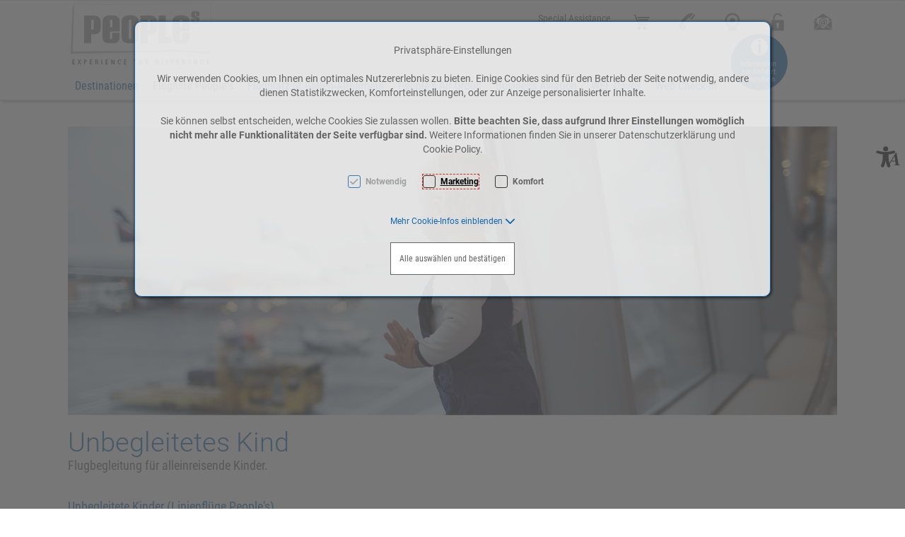

--- FILE ---
content_type: text/html; charset=UTF-8
request_url: https://peoples.at/peoples-airline/fluggast-informationen/spezielle-betreuung/unbegleitetes-kind
body_size: 19831
content:
<!DOCTYPE html>
<html	lang="de"
		class="no-js can-use-flexbox"
				data-user-agent="chrome"
		data-user-agent-version="131"
		>
	<head>
	                                    		<script>(function(H){H.className=H.className.replace(/\bno-js\b/,'js')})(document.documentElement)</script>
			    <meta charset="UTF-8">
	    

<title>Flugbegleitung Kinder - People&#039;s Airline</title>

    <meta name="title" content="Flugbegleitung Kinder - People&#039;s Airline">
    <meta name="generator" content="eboxx® Enterprise System © copyright by xoo design GmbH">
    <meta name="description" content="Airline People&#039;s für Kinder und werdende Mütter: Babies bis 2 Jahre fliegen kostenlos. Kinder zwischen 5 und 12 Jahren, die ohne erwachsene Begleitung fliegen, können von People’s Mitarbeitern begleitet werden. Schwangere Frauen dürfen ab der 4. Woche vor dem Geburtstermin nicht mehr fliegen.">
    <meta name="keywords" content="Flug, Schwangerschaft, Babies, Kinder, Begleitung, Begleitperson">
    <meta name="publisher" content="People&#039;s Air Group, St. Gallen-Altenrhein, Switzerland">
    <meta name="copyright" content="People&#039;s Air Group, St. Gallen-Altenrhein, Switzerland">
    <meta name="robots" content="index,follow">
    <meta name="revisit-after" content="">
    <meta name="language" content="de">
    <meta name="viewport" content="width=device-width, user-scalable=yes, initial-scale=1.0, minimum-scale=1.0, maximum-scale=10.0">

        	<meta property="og:title" content="Flugbegleitung Kinder - People&#039;s Airline">
	        	<meta property="og:type" content="website">
	        	<meta property="og:url" content="https://peoples.at/peoples-airline/fluggast-informationen/spezielle-betreuung/unbegleitetes-kind">
	        	<meta property="og:image" content="https://peoples.at/XooWebKit/bin/imagecache.php/73ff_378b7be0f4/1845a_bEmJ4/Peoples-Logo-Mails%2BCMS-185x80px.jpg">
	

<link href="https://peoples.at/files/cache/cssbundle/common.min.A057692A.css" rel="stylesheet" type="text/css" media="all">
<link href="https://peoples.at/files/cache/cssbundle/generic.min.425DCB92.css" rel="stylesheet" type="text/css" media="all">
		<link rel="icon" type="image/x-icon" href="https://peoples.at/files/upload/1aa4_8ee3043551.ico">
			<link rel="canonical" href="https://www.peoples.ch/peoples-airline/fluggast-informationen/spezielle-betreuung/unbegleitetes-kind">
					<script data-cookieconsent='ignore'>
	/* <![CDATA[ */
	XWK = {
		host: "https://peoples.at/", base: "../../../../../../", cookiePath: "/",
		isDevEnvironment: false
	};

	        /*
File generated by XWK on Mon, 29 Jul 2024 09:13:32 +0200 - NEVER EDIT THIS FILE 
File src: XooWebKit/src/js/xwk/xwk.core.js 
*/
(function(){var XWK=window.XWK=window.XWK||{};var triggers={asap:{check:function(c){if(!c.ignoreRequireJs&&window.requirejs){return!0}
var setup=extractSetup(!1,c.setup);return!!setup.loaded},checkInterval:250,maxChecks:40},windowload:{load:function(c){XWK.bind('load',window,c)}},interactive:{load:function(c){XWK.bind('readystatechange',document,function(){if(document.readyState==="interactive"){c()}});run('windowload',getCall(c))}},requirejs:{check:function(c){return!!window.requirejs},loadOnFirst:function(c){run('interactive',getCall(c));run('asap',getCall({'requirejs':'requirejs'},c,[],!0))},loaded:function(){runAll('asap')}}};var initTrigger=function(i,t){t.calls=[];t.ready=!1;var c=t.check;t.readyTrigger=function(){(!c||c(null))&&triggerReady(i)};if(t.load){t.load(t.readyTrigger)}
if(!c){t.check=function(c){return t.ready}}};var initTriggers=function(){for(var i in triggers){if(!triggers.hasOwnProperty(i)){continue}
initTrigger(i,triggers[i])}};var pushTrigger=function(trigger,c){var t=triggers[trigger];c.checks=(c.checks||0)+1;if(c.checks>t.maxChecks){console.log("Could not load",c);return}
t.calls.push(c);if(t.checkInterval&&!t.running){t.running=setInterval(function(){if(t.calls.length===0){clearInterval(t.running);t.running=0}
runAll(trigger)},t.checkInterval)}
if(t.loadOnFirst){t.loadOnFirst(t.readyTrigger);t.loadOnFirst=null}};var runAll=function(trigger){var t=triggers[trigger];var calls=t.calls;t.calls=[];for(var i=0;i<calls.length;i++){run(trigger,calls[i],calls.length>1)}};var triggerReady=function(trigger){var t=triggers[trigger];if(t.ready){return}
t.ready=!0;t.checking=!1;runAll(trigger);t.loaded&&t.loaded()};let callCount=0;var getCall=function(callbackOrSetup,callback,baseSetup,ignoreRequireJs){var setup=callbackOrSetup;var ref='_'+(callCount++);if(!callback){callback=callbackOrSetup;setup=[]}
if(setup instanceof Object&&setup.ref){ref=setup.ref;setup=setup.modules}
return{ref:ref,setup:normalizeSetup(setup,baseSetup),callback:function(){try{return callback.apply(this||null,arguments)}catch(e){if(console&&console.error){console.error('require callback error in "'+ref+'":',e)}}},normalized:!0,executed:!1,ignoreRequireJs:ignoreRequireJs||!1}};var normalizeSetup=function(setup,baseSetup){var res=baseSetup||[];for(var i in setup){if(!setup.hasOwnProperty(i)){continue}
var v=setup[i];if(isNaN(i)){res.push([i,v])}else{if(typeof(v)==='string'){var p;if((p=v.indexOf('<<'))!==-1){res.push([v.substr(0,p),v.substr(p+2)])}else{res.push([v,!1])}}else{res.push(v)}}}
return res};var run=function(trigger,c,multi){if(c.executed){return}
var t=triggers[trigger];if(!t.check(c)){pushTrigger(trigger,c);return}
c.executed=!0;if(!c.ignoreRequireJs&&window.requirejs){runWithRequireJs(c);return}
var setup=extractSetup(!1,c.setup);var call=function(){c.callback.apply(null,setup.m)};if(multi){setTimeout(call,0)}else{call()}};var extractSetup=function(asModules,setup){var allLoaded=!0;var rjsConfig=function(c){var t=0;while(t<10){t++;try{require.config(c);break}catch(e){}}};var loadModule=function(key){var deps=key.split('|');var mod=deps.shift();if(deps.length){var shim={};shim[mod]=deps;rjsConfig({'shim':shim})}
return mod};var loadInstance=function(key){if(key===!1||key===null){return null}
if(typeof(key)==='function'){return key()}
if(window[key]){return window[key]}else{allLoaded=!1;return null}};var result=[];for(var i=0;i<setup.length;i++){var v=setup[i];if(asModules){result.push(loadModule(v[0]))}else{result.push(loadInstance(v[1]))}}
var r={loaded:allLoaded,m:[],l:[]};if(!asModules){r.m=result;return r}
for(var j=0;j<result.length;j++){if(result[j].indexOf('!')===0){r.l.push(result[j].substr(1))}else{r.m.push(result[j])}}
return r};var runWithRequireJs=function(c){var setup=extractSetup(!0,c.setup);if(setup.l.length){requirejs(setup.m,function(){var _s=this;var _a=arguments;requirejs(setup.l,function(){c.callback.apply(_s,_a)})})}else{requirejs(setup.m,c.callback)}};var defineXwk=function(a1,a2,a3,a4){if(typeof(a1)!=='string'&&a1!==null){a3=a2;a2=a1;a1=null}
var c=getCall(a2,a3,a4);if(!XWK.useRequireJs){run('asap',c)}else{var setup=extractSetup(!0,c.setup);if(setup.l.length){throw new Error("setup not supported for define")}
if(a1){define(a1,setup.m,c.callback)}else{define(setup.m,c.callback)}}};XWK.bind=function(event,elem,func){if(elem.addEventListener){elem.addEventListener(event,func,!1)}else if(elem.attachEvent){return elem.attachEvent("on"+event,func)}};XWK.addEventListener=XWK.bind;XWK.require=function(callbackOrSetup,callback){run(XWK.useRequireJs?'requirejs':'asap',getCall(callbackOrSetup,callback))};XWK.define=function(a1,a2,a3){defineXwk(a1,a2,a3)};XWK.jQueryDefine=function(a1,a2,a3){defineXwk(a1,a2,a3,[['jquery','jQuery']])};XWK.jQueryLoad=function(callbackOrSetup,callback){run(XWK.useRequireJs?'requirejs':'asap',getCall(callbackOrSetup,callback,[['jquery','jQuery']]))};XWK.jQueryWindowLoad=function(callbackOrSetup,callback){run('windowload',getCall(callbackOrSetup,callback,[['jquery','jQuery']]))};XWK.jQueryReady=XWK.jQueryLoad;XWK.setRequireJs=function(requirejs){XWK.requirejs=requirejs;triggerReady('requirejs')};XWK.jQueryDocumentLoad=function(callbackOrSetup,callback){var c=getCall(callbackOrSetup,callback);XWK.jQueryLoad(c.setup,function(jQuery){var loadedModuels=arguments;jQuery(function(){c.callback.apply(null,loadedModuels)})})};XWK.escapeSelector=function(string){if(jQuery&&jQuery.escapeSelector){return jQuery.escapeSelector(string)}
var selectorEscape=/([!"#$%&'()*+,./:;<=>?@[\]^`{|}~])/g;return(string+"").replace(selectorEscape,"\\$1")};XWK.jQueryElementVisible=function($element,callback){var checkFn=function(){if(XWK.isElementVisible($element)){callback()}else{window.setTimeout(checkFn,100)}};checkFn()};XWK.isElementVisible=function($element){if($element.css('display')=='hidden'||$element.css('opacity')==0||$element.css('visibility')=='hidden'){return!1}
var result=!0;$element.parents().each(function(index,parent){var $parent=$(parent);if($parent.css('display')=='hidden'||$parent.css('opacity')==0||$parent.css('visibility')=='hidden'){result=!1}
return!0});return result};XWK.postRedirect=function(postRedirect){var $form=$('<form>').attr('action',postRedirect.action).attr('method','post').addClass('hidden');$.each(postRedirect.postData,function(key,value){var $inputHidden=$('<input>').attr('type','hidden').attr('name',key).attr('value',value);$form.append($inputHidden)});$('body').append($form);$form.submit()};XWK.handleAjaxError=function(xhr){if(xhr.status==0&&xhr.statusText==='abort'){return}
if(xhr.status==0&&xhr.statusText==='error'){return}
if(xhr.responseText&&xhr.responseText.indexOf('Location: ')===0){location.href=xhr.responseText.substring(('Location: ').length);return}
console.error('AJAX ERROR',{'xhr':xhr});if(XWK.isDevEnvironment){document.open();document.write(xhr.responseText);document.close()}else{}};initTriggers()})();

    
        XWK.useRequireJs = true;
        XWK.mobileFirst = false;
        XWK.isMobile = false;
        XWK.stickyHeaderAddDockedFix = false;
        creator_plugin_itemrowalizer = {"contenttimeout":0,"components":["content"]};
        XWK.Session = {"expires":100,"auth":false,"user":0,"cookie":"xwk_session"};
        XWK.Creator = {"env":"prod","path":{"style":"..\/..\/..\/..\/..\/..\/..\/..\/layouts\/wildcats-with-drop-dowm-rd\/styles\/Peoples-Holding-2020","template":"..\/..\/..\/..\/..\/..\/..\/..\/layouts\/wildcats-with-drop-dowm-rd"},"openMenuPath":[],"layout":{"template_columns":24,"template_header_columns":24,"template_top_header_colums":24,"template_footer_columns":24,"template_content_columns":24,"template_hasFlexzone":true,"style":{"view_port_width":1128,"content_padding":20,"anchor_scroll_padding":0,"screen_xs":640,"screen_sm":769,"screen_md":1024,"screen_lg":1200,"screen_gfb":1000,"components":{"content":{"column_width":30,"column_gap":16,"column_gap_bottom":16},"header":{"column_width":30,"column_gap":16,"column_gap_bottom":16},"headerdocked":{"column_width":30,"column_gap":16,"column_gap_bottom":16},"footer":{"column_width":30,"column_gap":16,"column_gap_bottom":16},"footerdocked":{"column_width":30,"column_gap":16,"column_gap_bottom":16},"top_header":{"column_width":30,"column_gap":16,"column_gap_bottom":16}}},"responsive":true},"language_code":"de","UI":{"Model":[]}};
        layerslider_barrierfree = {"translations":{"forward":"N\u00e4chstes","backward":"Vorheriges"}};
    
	/* ]]> */
</script>
	<script>
	/* <![CDATA[ */
    	// window.global = {
	// 	/** @deprecated use XWK.require | XWK.jQueryLoad */
	// 	addEventListener: XWK.bind
	// };
	/* ]]> */
</script>	<meta name="google-site-verification" content="FUVo4Wtj5e8kZB-GOA53kjsC_uJx6P_EbhGeiWt4Plc" />
<meta name="google-site-verification" content="0IyO5FqNFSRsm5C4OQHroio4N0_AZyEX5R_whP8_DDM" /><meta name="google-site-verification" content="bFtRgwqyQKzNSihVddR-2pwXkvgb-P_q6-_daiH1oWA" /><!-- Google Tag Manager -->
<script>(function(w,d,s,l,i){w[l]=w[l]||[];w[l].push({'gtm.start':
new Date().getTime(),event:'gtm.js'});var f=d.getElementsByTagName(s)[0],
j=d.createElement(s),dl=l!='dataLayer'?'&l='+l:'';j.async=true;j.src=
'https://www.googletagmanager.com/gtm.js?id='+i+dl;f.parentNode.insertBefore(j,f);
})(window,document,'script','dataLayer','GTM-P5QVLDHT');</script>
<!-- End Google Tag Manager -->			<script type="application/ld+json">{
    "@context": "http:\/\/schema.org\/",
    "@type": "Organization",
    "name": "People's Holding AG",
    "url": "https:\/\/www.peoples.ch",
    "logo": "https:\/\/peoples.at\/files\/upload\/7457_6a02f60926.svg"
}</script>
        <script type="application/ld+json">{
    "@context": "http:\/\/schema.org\/",
    "@type": "WebSite",
    "name": "People's Holding AG",
    "url": "https:\/\/www.peoples.ch"
}</script>
        <script type="application/ld+json">{
    "@context": "http:\/\/schema.org\/",
    "@type": "BreadcrumbList",
    "itemListElement": [
        {
            "@type": "ListItem",
            "position": 1,
            "item": {
                "name": "Home",
                "@id": "https:\/\/peoples.at\/home",
                "url": "https:\/\/peoples.at\/home"
            }
        },
        {
            "@type": "ListItem",
            "position": 2,
            "item": {
                "@id": "https:\/\/peoples.at\/peoples-airline",
                "url": "https:\/\/peoples.at\/peoples-airline",
                "name": "Fluglinie People's"
            }
        },
        {
            "@type": "ListItem",
            "position": 3,
            "item": {
                "@id": "https:\/\/peoples.at\/peoples-airline\/fluggast-informationen",
                "url": "https:\/\/peoples.at\/peoples-airline\/fluggast-informationen",
                "name": "Fluggast-Informationen"
            }
        },
        {
            "@type": "ListItem",
            "position": 4,
            "item": {
                "@id": "https:\/\/peoples.at\/peoples-airline\/fluggast-informationen\/spezielle-betreuung",
                "url": "https:\/\/peoples.at\/peoples-airline\/fluggast-informationen\/spezielle-betreuung",
                "name": "Spezielle Betreuung"
            }
        },
        {
            "@type": "ListItem",
            "position": 5,
            "item": {
                "@id": "https:\/\/peoples.at\/peoples-airline\/fluggast-informationen\/spezielle-betreuung\/unbegleitetes-kind",
                "url": "https:\/\/peoples.at\/peoples-airline\/fluggast-informationen\/spezielle-betreuung\/unbegleitetes-kind",
                "name": "Unbegleitetes Kind"
            }
        }
    ]
}</script>
		
        
		
		
    </head>
	<body class="" data-eboxx-init="plugin/itemexpander/itemexpander|plugin/itemexpander/areaexpander|eboxx-stickyHeader|eboxx-top-header|eboxx-top-menu-header|creator/plugin/tracker|item/animation|content/htmlcontentmenu/menupopup">

        <a accesskey="0" class="skip-link" href="#accessibility-content-anchor" aria-label="Sprungmarken"> Zum Inhalt springen [AK + 0] </a><a accesskey="1" class="skip-link" href="#accessibility-navigation-1-anchor" data-targetId="#accessibility-navigation-1-anchor" aria-label="Sprungmarken"> Zum Hauptmenü springen [AK + 1] </a><a accesskey="2" class="skip-link" href="#accessibility-navigation-5-anchor" data-targetId="#accessibility-navigation-5-anchor" aria-label="Sprungmarken"> Zum Meta-Menü oben (rechts) springen [AK + 2] </a><a accesskey="3" class="skip-link" href="#accessibility-navigation-7-anchor" data-targetId="#accessibility-navigation-7-anchor" aria-label="Sprungmarken"> Zum Icon-Menü unten am Browserrand springen [AK + 3] </a><a accesskey="4" class="skip-link" href="#accessibility-navigation-17-anchor" data-targetId="#accessibility-navigation-17-anchor" aria-label="Sprungmarken"> Zum Widget-Menü rechts springen [AK + 4] </a><a accesskey="5" class="skip-link" href="#accessibility-navigation-4-anchor" data-targetId="#accessibility-navigation-4-anchor" aria-label="Sprungmarken"> Zum Footer-Menü unten (angedockt an Browserrand) springen [AK + 5] </a><a accesskey="6" class="skip-link" href="#accessibility-footer-items-anchor" aria-label="Sprungmarken"> Zu den Inhalten im Fußbereich springen [AK + 6] </a><div id="wrapper" class=" header-dynamic "><div class="wrapper-background    hidden-xs"></div>		



<nav id="widget-menu-wrapper-right" aria-label="Widget-Menü rechts">        <ul class=" widget-menu-right hidden-gfb  " data-count="1" data-menu-id="17"><li class=" first-child last-child with-menuicon text-menu  text-menu-overlay-content-only						 hidden-gfb" data-id="4243"  data-background-class="" data-text-class=""><div class="text-menu-link  " tabindex="0" id="accessibility-navigation-17-anchor"><button aria-labelledby="accessibility-navigation-17-anchor-label" aria-haspopup="menu" aria-expanded="false"></button><div class="accessibility_menu-dropdown">		        		<span class="menuicon" aria-label="Menu-Icon Barrierefreiheit" role="button" tabindex="0" ><i class="menuicon-95" aria-hidden="true"> </i><i class="menuicon-hover-95" aria-hidden="true"> </i></span><span id="accessibility-navigation-17-anchor-label" class="name ">Barrierefreiheit</span><div class="text"><div><div class="menu-v2-dropdown-wrapper " data-dropdown-id="4243-dropdown" data-config='{&quot;reset&quot;:{&quot;label&quot;:&quot;Zur\u00fccksetzen&quot;},&quot;openMenuOnClick&quot;:false,&quot;simpleText&quot;:{&quot;active&quot;:false,&quot;label&quot;:&quot;\&quot;Einfache Sprache\&quot; anzeigen&quot;},&quot;highContrast&quot;:{&quot;active&quot;:false,&quot;rubricId&quot;:0,&quot;label&quot;:&quot;Hoher Kontrast&quot;},&quot;fontSize&quot;:{&quot;active&quot;:true,&quot;label&quot;:&quot;Text-Gr\u00f6\u00dfe&quot;,&quot;multiplier&quot;:1.2},&quot;lineSpacing&quot;:{&quot;active&quot;:true,&quot;multiplier&quot;:1.2,&quot;label&quot;:&quot;Zeilenabstand \u00e4ndern&quot;},&quot;letterSpacing&quot;:{&quot;active&quot;:true,&quot;multiplier&quot;:1.2,&quot;label&quot;:&quot;Zeichenabst\u00e4nde \u00e4ndern&quot;},&quot;dyslexicFont&quot;:{&quot;active&quot;:false,&quot;style&quot;:null,&quot;label&quot;:&quot;Legasthenie-Schrift&quot;},&quot;highlightHeading&quot;:{&quot;active&quot;:true,&quot;color&quot;:&quot;#ff0000&quot;,&quot;label&quot;:&quot;\u00dcberschriften hervorheben&quot;},&quot;highlightLinks&quot;:{&quot;active&quot;:true,&quot;color&quot;:&quot;#ff0000&quot;,&quot;label&quot;:&quot;Links hervorheben&quot;},&quot;fontWeight&quot;:{&quot;active&quot;:true,&quot;size&quot;:&quot;700&quot;,&quot;label&quot;:&quot;Schrift Fett&quot;},&quot;biggerCursor&quot;:{&quot;active&quot;:true,&quot;label&quot;:&quot;Gro\u00dfer Cursor&quot;},&quot;greyscale&quot;:{&quot;active&quot;:true,&quot;label&quot;:&quot;Graustufen&quot;},&quot;showContrast&quot;:{&quot;active&quot;:false,&quot;label&quot;:&quot;Kontrast&quot;,&quot;maplist&quot;:[]}}'><div class="menu-dropdown-content " data-dropdown-id="4243-dropdown"><div class="menu-dropdown-inner-content"><div class="as-menu-v2" id="asMenuV2"><div class="as-menu-v2-header"><button class="as-menu-v2-btn as-menu-v2-reset" type="button" title="Reset settings"><i class="fa-solid fa-rotate-left"></i><span class="as-menu-v2-btn-label">Zurücksetzen</span></button></div><div class="as-menu-v2-content"><button class="as-menu-v2-btn enableGreyscale" type="button"><i class="fa-solid fa-paint-roller"></i><span class="as-menu-v2-btn-label">Graustufen</span></button><div class="as-menu-v2-group"><span class="as-menu-v2-group-headline"><i class="fa-solid fa-text-size"></i> Text-Größe</span><button class="as-menu-v2-btn fontSize increaseFontSize" type="button">										<span class="as-menu-v2-btn-label">+</span></button><button class="as-menu-v2-btn fontSize decreaseFontSize" type="button">										<span class="as-menu-v2-btn-label">-</span></button></div><button class="as-menu-v2-btn enableHighlightLinks" type="button"><i class="fa-solid fa-link"></i><span class="as-menu-v2-btn-label">Links hervorheben</span></button><button class="as-menu-v2-btn enableHighlightHeadings" type="button"><i class="fa-solid fa-square-parking"></i><span class="as-menu-v2-btn-label">Überschriften hervorheben</span></button><button class="as-menu-v2-btn changeLineHeight" type="button"><i class="fa-solid fa-line-height"></i><span class="as-menu-v2-btn-label">Zeilenabstand ändern</span></button><button class="as-menu-v2-btn changeLetterSpacing" type="button"><i class="fa-solid fa-kerning"></i><span class="as-menu-v2-btn-label">Zeichenabstände ändern</span></button><button class="as-menu-v2-btn adjustFontWeight" type="button"><i class="fa-solid fa-bold"></i><span class="as-menu-v2-btn-label">Schrift Fett</span></button><button class="as-menu-v2-btn enableBigCursor" type="button"><i class="fa-solid fa-arrow-pointer"></i><span class="as-menu-v2-btn-label">Großer Cursor</span></button></div></div></div></div></div></div></div></div></div></li></ul>	</nav><div class="content-background " role="region" aria-label="Content Background"><div><div></div></div></div>	<div class="body-top-container">
        
	</div>


	
			<header class="full-width overlay-header-items navbar-fixed-top">

<nav class="navbar navbar-default  "><div class="meta-menu-wrapper hidden-gfb  "><div class="container-fluid"><nav class="meta-menu-wrapper-right" aria-label="Meta-Menü rechts"><ul  class="popout-menu level0 meta-menu nav navbar-nav menu-horizontal-downwards box-menu box-menu-standard " data-count="6" data-menu-id="5" ><li class=" first-child show-link-name show-link-name-on-mobile-menu  hide-badge-on-mobile  icon-position-left hide-line " data-id="3645"  data-background-class="" data-text-class=" " data-smartphone-background-class="" data-smartphone-text-class=""><a   href="https://peoples.at/peoples-airline/fluggast-informationen/spezielle-betreuung/special-assistance" target="_self" title="Special Assistance" id="accessibility-navigation-5-anchor" ><span class="burger-submenu-span" style=""><span class="name									">Special Assistance</span></span></a></li><li class="popout with-menuicon hide-link-name show-link-name-on-mobile-menu  hide-badge-on-mobile  icon-position-left show-line " data-id="3511"  data-background-class="" data-text-class=" " data-smartphone-background-class="" data-smartphone-text-class=""><a role="link" aria-expanded="false" aria-haspopup="menu"  href="https://shop.peoples.ch/home" target="_blank" title="Online Shop" tabindex="-1"><span class="burger-submenu-span" style="">		        		<span class="menuicon" aria-label="Menu-Icon Online Shop" role="button" tabindex="0" ><i class="menuicon-83" aria-hidden="true"> </i><i class="menuicon-hover-83" aria-hidden="true" title="Online Shop"> </i><span class="sr-only"> Online Shop </span></span><span class="arrow"></span>                                </span></a><ul  class="popout-menu level1 submenu" ><li class="submenu-title"><span>Online Shop</span></li><li class=" first-child last-child show-link-name show-link-name-on-mobile-menu  hide-badge-on-mobile  icon-position-left hide-line " data-id="3512"  data-background-class="" data-text-class=" " data-smartphone-background-class="" data-smartphone-text-class=""><a   href="https://shop.peoples.ch/home" target="_blank" class="has-link-arrow" title="Online Shop" tabindex="-1"><span class="burger-submenu-span" style=""><span class="name									">Online Shop</span></span></a></li></ul></li><li class="popout with-menuicon hide-link-name show-link-name-on-mobile-menu  hide-badge-on-mobile  icon-position-left hide-line " data-id="3182"  data-background-class="" data-text-class=" " data-smartphone-background-class="" data-smartphone-text-class=""><a role="link" aria-expanded="false" aria-haspopup="menu"  href="https://peoples.at/kontakt" target="_self" title="Kontakt" tabindex="-1"><span class="burger-submenu-span" style="">		        		<span class="menuicon" aria-label="Menu-Icon Kontakt" role="button" tabindex="0" ><i class="menuicon-52" aria-hidden="true"> </i><i class="menuicon-hover-52" aria-hidden="true" title="Kontakt"> </i><span class="sr-only"> Kontakt </span></span><span class="arrow"></span>                                </span></a><ul  class="popout-menu level1 submenu" ><li class="submenu-title"><span>Kontakt</span></li><li class=" first-child last-child show-link-name show-link-name-on-mobile-menu  hide-badge-on-mobile  icon-position-left hide-line " data-id="3310"  data-background-class="" data-text-class=" " data-smartphone-background-class="" data-smartphone-text-class=""><a   href="https://peoples.at/kontakt/kontakt" target="_self" class="has-link-arrow" title="Kontakt" tabindex="-1"><span class="burger-submenu-span" style=""><span class="name									">Kontakt</span></span></a></li></ul></li><li class="popout with-menuicon hide-link-name show-link-name-on-mobile-menu  hide-badge-on-mobile  icon-position-left show-line " data-id="3311"  data-background-class="" data-text-class=" " data-smartphone-background-class="" data-smartphone-text-class=""><a role="link" aria-expanded="false" aria-haspopup="menu"  href="https://peoples.at/webcam-altenrhein" target="_self" title="Webcam" tabindex="-1"><span class="burger-submenu-span" style="">		        		<span class="menuicon" aria-label="Menu-Icon Webcam" role="button" tabindex="0" ><i class="menuicon-81" aria-hidden="true"> </i><i class="menuicon-hover-81" aria-hidden="true" title="Webcam"> </i><span class="sr-only"> Webcam </span></span><span class="arrow"></span>                                </span></a><ul  class="popout-menu level1 submenu" ><li class="submenu-title"><span>Webcam</span></li><li class=" first-child last-child show-link-name show-link-name-on-mobile-menu  hide-badge-on-mobile  icon-position-left hide-line " data-id="3312"  data-background-class="" data-text-class=" " data-smartphone-background-class="" data-smartphone-text-class=""><a   href="https://peoples.at/webcam-altenrhein/webcam-airport-altenrhein" target="_self" class="has-link-arrow" title="Webcam Airport Altenrhein" tabindex="-1"><span class="burger-submenu-span" style=""><span class="name									">Webcam Airport Altenrhein</span></span></a></li></ul></li><li class="popout with-menuicon hide-link-name show-link-name-on-mobile-menu  hide-badge-on-mobile  icon-position-left hide-line " data-id="3175"  data-background-class="" data-text-class=" " data-smartphone-background-class="" data-smartphone-text-class=""><a role="link" aria-expanded="false" aria-haspopup="menu"  href="https://booking.peoples.ch/agency/login" target="_blank" title="Login" tabindex="-1"><span class="burger-submenu-span" style="">		        		<span class="menuicon" aria-label="Menu-Icon Login" role="button" tabindex="0" ><i class="menuicon-54" aria-hidden="true"> </i><i class="menuicon-hover-54" aria-hidden="true" title="Login"> </i><span class="sr-only"> Login </span></span><span class="arrow"></span>                                </span></a><ul  class="popout-menu level1 submenu" ><li class="submenu-title"><span>Login</span></li><li class=" first-child last-child show-link-name show-link-name-on-mobile-menu  hide-badge-on-mobile  icon-position-left hide-line " data-id="3176"  data-background-class="" data-text-class=" " data-smartphone-background-class="" data-smartphone-text-class=""><a   href="https://peoples.at/login/login" target="_self" class="has-link-arrow" title="Login" tabindex="-1"><span class="burger-submenu-span" style=""><span class="name									">Login</span></span></a></li></ul></li><li class="popout last-child with-menuicon hide-link-name show-link-name-on-mobile-menu  hide-badge-on-mobile  icon-position-left hide-line " data-id="3173"  data-background-class="" data-text-class=" " data-smartphone-background-class="" data-smartphone-text-class=""><a role="link" aria-expanded="false" aria-haspopup="menu"  href="https://peoples.at/infoletter/newsletter-abonnieren" target="_self" title="Infoletter" tabindex="-1"><span class="burger-submenu-span" style="">		        		<span class="menuicon" aria-label="Menu-Icon Infoletter" role="button" tabindex="0" ><i class="menuicon-84" aria-hidden="true"> </i><i class="menuicon-hover-84" aria-hidden="true" title="Infoletter"> </i><span class="sr-only"> Infoletter </span></span><span class="arrow"></span>                                </span></a><ul  class="popout-menu level1 submenu" ><li class="submenu-title"><span>Infoletter</span></li><li class=" first-child last-child show-link-name show-link-name-on-mobile-menu  hide-badge-on-mobile  icon-position-left hide-line " data-id="3174"  data-background-class="" data-text-class=" " data-smartphone-background-class="" data-smartphone-text-class=""><a   href="https://peoples.at/infoletter/newsletter-abonnieren" target="_self" class="has-link-arrow" title="Newsletter abonnieren" tabindex="-1"><span class="burger-submenu-span" style=""><span class="name									">Newsletter abonnieren</span></span></a></li></ul></li></ul></nav></div></div><div class="main-menu-wrapper not-force-background  "><div class="container-fluid"><div class="navbar-header  "><button aria-controls="navbar" aria-expanded="false" data-target="#navbar" data-toggle="collapse"
class="navbar-toggle collapsed navbar-right" type="button"
	data-config-stroke-color="#1368AF"
	data-config-stroke-linecap="round"
>
	<span class="sr-only">Toggle navigation</span>
	
	<span class="canvas-navi-bar">
		<span class="bar1"></span>
		<span class="bar2"></span>
		<span class="bar3"></span>
	</span>

</button><a href="https://peoples.at/home" aria-label="Peoples-Logo-Webseite.svg" class="navbar-brand " style="margin-top: -40px; margin-left: 0px; "><span class="menu-name" style="padding-left: 0px; padding-right: 0px; padding-top: 0px; padding-bottom: 0px; "><span class="menu-name-logo"><img src="../../../../../../files/upload/7457_6a02f60926.svg" alt="" width="210" height="95" class="hidden-gfb" onerror="this.onerror=null;this.src=&quot;..\/..\/..\/..\/..\/..\/XooWebKit\/bin\/imagecache.php\/7457_6a02f60926\/1904c_NrF7t\/Peoples-Logo-Webseite.png&quot;"><img src="../../../../../../files/upload/73fc_6627078b11.svg" alt="" width="114" height="50" class="visible-gfb-inline" onerror="this.onerror=null;this.src=&quot;..\/..\/..\/..\/..\/..\/XooWebKit\/bin\/imagecache.php\/73fc_6627078b11\/1904c_NrF7t\/Peoples-Logo-Webseite-Smartphone.png&quot;"><img src="../../../../../../files/upload/741a_0be9790ab9.svg" alt="" width="137" height="60" class="hidden-gfb logo-scrolled" onerror="this.onerror=null;this.src=&quot;..\/..\/..\/..\/..\/..\/XooWebKit\/bin\/imagecache.php\/741a_0be9790ab9\/1904c_NrF7t\/Peoples-Logo-Scrolled-Webseite-60px.png&quot;"></span></span></a></div>			<div class="navbar-collapse collapse has-main-menu" id="navbar"><div class="hidden-gfb">								<nav class="col-gfb-24 col-gfb-offset-0" aria-label="Icon-Menü"><ul  class="popout-menu level0 main-menu nav navbar-nav menu-horizontal-downwards box-menu box-menu-standard show-link-name show-link-icon   has-selected-submenus" data-count="8" data-menu-id="1" ><li class="popout first-child show-link-name show-link-name-on-mobile-menu  hide-badge-on-mobile  icon-position-left show-line " data-id="2999"  data-background-class="" data-text-class=" " data-smartphone-background-class="" data-smartphone-text-class=""><a role="link" aria-expanded="false" aria-haspopup="menu"  href="https://peoples.at/linienflug-charterflug" target="_self" title="Destinationen" id="accessibility-navigation-1-anchor" ><span class="burger-submenu-span" style=""><span class="name									">Destinationen</span><span class="arrow"></span>                                </span></a><ul  class="popout-menu level1 submenu" ><li class="submenu-title"><span>Destinationen</span></li><li class=" first-child show-link-name show-link-name-on-mobile-menu  hide-badge-on-mobile  icon-position-left hide-line " data-id="3000"  data-background-class="" data-text-class=" " data-smartphone-background-class="" data-smartphone-text-class=""><a   href="https://peoples.at/linienflug-charterflug/wien" target="_self" class="has-link-arrow" title="Wien" tabindex="-1"><span class="burger-submenu-span" style=""><span class="name									">Wien</span></span></a></li><li class=" show-link-name show-link-name-on-mobile-menu  hide-badge-on-mobile  icon-position-left hide-line " data-id="3011"  data-background-class="" data-text-class=" " data-smartphone-background-class="" data-smartphone-text-class=""><a   href="https://peoples.at/linienflug-charterflug/st-gallen-altenrhein" target="_self" class="has-link-arrow" title="St.Gallen-Altenrhein" tabindex="-1"><span class="burger-submenu-span" style=""><span class="name									">St.Gallen-Altenrhein</span></span></a></li><li class=" show-link-name show-link-name-on-mobile-menu  hide-badge-on-mobile  icon-position-left hide-line " data-id="4224"  data-background-class="" data-text-class=" " data-smartphone-background-class="" data-smartphone-text-class=""><a   href="https://peoples.at/linienflug-charterflug/mallorca" target="_self" class="has-link-arrow" title="Mallorca" tabindex="-1"><span class="burger-submenu-span" style=""><span class="name									">Mallorca</span></span></a></li><li class=" show-link-name show-link-name-on-mobile-menu  hide-badge-on-mobile  icon-position-left hide-line " data-id="4225"  data-background-class="" data-text-class=" " data-smartphone-background-class="" data-smartphone-text-class=""><a   href="https://peoples.at/linienflug-charterflug/menorca" target="_self" class="has-link-arrow" title="Menorca" tabindex="-1"><span class="burger-submenu-span" style=""><span class="name									">Menorca</span></span></a></li><li class=" show-link-name show-link-name-on-mobile-menu  hide-badge-on-mobile  icon-position-left hide-line " data-id="4160"  data-background-class="" data-text-class=" " data-smartphone-background-class="" data-smartphone-text-class=""><a   href="https://peoples.at/linienflug-charterflug/pula" target="_self" class="has-link-arrow" title="Pula" tabindex="-1"><span class="burger-submenu-span" style=""><span class="name									">Pula</span></span></a></li><li class=" show-link-name show-link-name-on-mobile-menu  hide-badge-on-mobile  icon-position-left hide-line " data-id="4228"  data-background-class="" data-text-class=" " data-smartphone-background-class="" data-smartphone-text-class=""><a   href="https://peoples.at/linienflug-charterflug/ibiza" target="_self" class="has-link-arrow" title="Ibiza" tabindex="-1"><span class="burger-submenu-span" style=""><span class="name									">Ibiza</span></span></a></li><li class=" show-link-name show-link-name-on-mobile-menu  hide-badge-on-mobile  icon-position-left hide-line " data-id="4229"  data-background-class="" data-text-class=" " data-smartphone-background-class="" data-smartphone-text-class=""><a   href="https://peoples.at/linienflug-charterflug/kefalonia" target="_self" class="has-link-arrow" title="Kefalonia" tabindex="-1"><span class="burger-submenu-span" style=""><span class="name									">Kefalonia</span></span></a></li><li class=" show-link-name show-link-name-on-mobile-menu  hide-badge-on-mobile  icon-position-left hide-line " data-id="4230"  data-background-class="" data-text-class=" " data-smartphone-background-class="" data-smartphone-text-class=""><a   href="https://peoples.at/linienflug-charterflug/korfu" target="_self" class="has-link-arrow" title="Korfu" tabindex="-1"><span class="burger-submenu-span" style=""><span class="name									">Korfu</span></span></a></li><li class=" show-link-name show-link-name-on-mobile-menu  hide-badge-on-mobile  icon-position-left hide-line " data-id="4231"  data-background-class="" data-text-class=" " data-smartphone-background-class="" data-smartphone-text-class=""><a   href="https://peoples.at/linienflug-charterflug/nordkorsika-calvi" target="_self" class="has-link-arrow" title="Nordkorsika - Calvi" tabindex="-1"><span class="burger-submenu-span" style=""><span class="name									">Nordkorsika - Calvi</span></span></a></li><li class=" show-link-name show-link-name-on-mobile-menu  hide-badge-on-mobile  icon-position-left hide-line " data-id="4232"  data-background-class="" data-text-class=" " data-smartphone-background-class="" data-smartphone-text-class=""><a   href="https://peoples.at/linienflug-charterflug/suedkorsika-figari" target="_self" class="has-link-arrow" title="Südkorsika - Figari" tabindex="-1"><span class="burger-submenu-span" style=""><span class="name									">Südkorsika - Figari</span></span></a></li><li class=" show-link-name show-link-name-on-mobile-menu  hide-badge-on-mobile  icon-position-left hide-line " data-id="4235"  data-background-class="" data-text-class=" " data-smartphone-background-class="" data-smartphone-text-class=""><a   href="https://peoples.at/linienflug-charterflug/olbia" target="_self" class="has-link-arrow" title="Olbia" tabindex="-1"><span class="burger-submenu-span" style=""><span class="name									">Olbia</span></span></a></li><li class=" show-link-name show-link-name-on-mobile-menu  hide-badge-on-mobile  icon-position-left hide-line " data-id="4236"  data-background-class="" data-text-class=" " data-smartphone-background-class="" data-smartphone-text-class=""><a   href="https://peoples.at/linienflug-charterflug/cagliari" target="_self" class="has-link-arrow" title="Cagliari" tabindex="-1"><span class="burger-submenu-span" style=""><span class="name									">Cagliari</span></span></a></li><li class=" show-link-name show-link-name-on-mobile-menu  hide-badge-on-mobile  icon-position-left hide-line " data-id="4237"  data-background-class="" data-text-class=" " data-smartphone-background-class="" data-smartphone-text-class=""><a   href="https://peoples.at/linienflug-charterflug/neapel" target="_self" class="has-link-arrow" title="Neapel" tabindex="-1"><span class="burger-submenu-span" style=""><span class="name									">Neapel</span></span></a></li><li class=" show-link-name show-link-name-on-mobile-menu  hide-badge-on-mobile  icon-position-left hide-line " data-id="4287"  data-background-class="" data-text-class=" " data-smartphone-background-class="" data-smartphone-text-class=""><a   href="https://peoples.at/linienflug-charterflug/kalabrien" target="_self" class="has-link-arrow" title="Kalabrien" tabindex="-1"><span class="burger-submenu-span" style=""><span class="name									">Kalabrien</span></span></a></li><li class=" show-link-name show-link-name-on-mobile-menu  hide-badge-on-mobile  icon-position-left hide-line " data-id="4239"  data-background-class="" data-text-class=" " data-smartphone-background-class="" data-smartphone-text-class=""><a   href="https://peoples.at/linienflug-charterflug/elba" target="_self" class="has-link-arrow" title="Elba" tabindex="-1"><span class="burger-submenu-span" style=""><span class="name									">Elba</span></span></a></li><li class=" last-child show-link-name show-link-name-on-mobile-menu  hide-badge-on-mobile  icon-position-left hide-line " data-id="4240"  data-background-class="" data-text-class=" " data-smartphone-background-class="" data-smartphone-text-class=""><a   href="https://peoples.at/linienflug-charterflug/brac" target="_self" class="has-link-arrow" title="Brac" tabindex="-1"><span class="burger-submenu-span" style=""><span class="name									">Brac</span></span></a></li></ul></li><li class="popout selected show-link-name show-link-name-on-mobile-menu  hide-badge-on-mobile  icon-position-left show-line " data-id="3362"  data-background-class="" data-text-class=" " data-smartphone-background-class="" data-smartphone-text-class=""><a role="link" aria-expanded="false" aria-haspopup="menu"  href="https://peoples.at/peoples-airline" target="_self" class="selected" title="Fluglinie People's" tabindex="-1"><span class="burger-submenu-span" style=""><span class="name									">Fluglinie People&#039;s</span><span class="arrow"></span>                                </span></a><ul  class="popout-menu level1 submenu has-selected-submenus" ><li class="submenu-title"><span>Fluglinie People&#039;s</span></li><li class=" first-child show-link-name show-link-name-on-mobile-menu  hide-badge-on-mobile  icon-position-left hide-line " data-id="3030"  data-background-class="" data-text-class=" " data-smartphone-background-class="" data-smartphone-text-class=""><a   href="https://peoples.at/peoples-airline/flug-buchen-destinationen" target="_self" class="has-link-arrow" title="Flug buchen & Destinationen" tabindex="-1"><span class="burger-submenu-span" style=""><span class="name									">Flug buchen &amp; Destinationen</span></span></a></li><li class="popout selected show-link-name show-link-name-on-mobile-menu  hide-badge-on-mobile  icon-position-left show-line " data-id="2964"  data-background-class="" data-text-class=" " data-smartphone-background-class="" data-smartphone-text-class=""><a role="link" aria-expanded="false" aria-haspopup="menu"  href="https://peoples.at/peoples-airline/fluggast-informationen" target="_self" class="has-link-arrow selected" title="Fluggast-Informationen" tabindex="-1"><span class="burger-submenu-span" style=""><span class="name									">Fluggast-Informationen</span><span class="arrow"></span>                                </span></a><ul  class="popout-menu level2 submenu has-selected-submenus" ><li class="submenu-title"><span>Fluggast-Informationen</span></li><li class=" first-child show-link-name show-link-name-on-mobile-menu  hide-badge-on-mobile  icon-position-left hide-line " data-id="2966"  data-background-class="" data-text-class=" " data-smartphone-background-class="" data-smartphone-text-class=""><a   href="https://peoples.at/peoples-airline/fluggast-informationen/check-in" target="_self" class="has-link-arrow" title="Check-in / online einchecken" tabindex="-1"><span class="burger-submenu-span" style=""><span class="name									">Check-in / online einchecken</span></span></a></li><li class=" show-link-name show-link-name-on-mobile-menu  hide-badge-on-mobile  icon-position-left hide-line " data-id="2965"  data-background-class="" data-text-class=" " data-smartphone-background-class="" data-smartphone-text-class=""><a   href="https://peoples.at/peoples-airline/fluggast-informationen/gepaeck" target="_self" class="has-link-arrow" title="Gepäck" tabindex="-1"><span class="burger-submenu-span" style=""><span class="name									">Gepäck</span></span></a></li><li class="popout selected show-link-name show-link-name-on-mobile-menu  hide-badge-on-mobile  icon-position-left show-line " data-id="2970"  data-background-class="" data-text-class=" " data-smartphone-background-class="" data-smartphone-text-class=""><a role="link" aria-expanded="false" aria-haspopup="menu"  href="https://peoples.at/peoples-airline/fluggast-informationen/spezielle-betreuung" target="_self" class="has-link-arrow selected" title="Spezielle Betreuung" tabindex="-1"><span class="burger-submenu-span" style=""><span class="name									">Spezielle Betreuung</span><span class="arrow"></span>                                </span></a><ul  class="popout-menu level3 submenu has-selected-submenus" ><li class="submenu-title"><span>Spezielle Betreuung</span></li><li class=" first-child show-link-name show-link-name-on-mobile-menu  hide-badge-on-mobile  icon-position-left hide-line " data-id="3535"  data-background-class="" data-text-class=" " data-smartphone-background-class="" data-smartphone-text-class=""><a   href="https://peoples.at/peoples-airline/fluggast-informationen/spezielle-betreuung/special-assistance" target="_self" class="has-link-arrow" title="Special Assistance" tabindex="-1"><span class="burger-submenu-span" style=""><span class="name									">Special Assistance</span></span></a></li><li class=" show-link-name show-link-name-on-mobile-menu  hide-badge-on-mobile  icon-position-left hide-line " data-id="2972"  data-background-class="" data-text-class=" " data-smartphone-background-class="" data-smartphone-text-class=""><a   href="https://peoples.at/peoples-airline/fluggast-informationen/spezielle-betreuung/schwangerschaft-babys-an-bord" target="_self" class="has-link-arrow" title="Schwangerschaft & Babys an Bord" tabindex="-1"><span class="burger-submenu-span" style=""><span class="name									">Schwangerschaft &amp; Babys an Bord</span></span></a></li><li class=" selected current show-link-name show-link-name-on-mobile-menu  hide-badge-on-mobile  icon-position-left hide-line " data-id="3559"  data-background-class="" data-text-class=" " data-smartphone-background-class="" data-smartphone-text-class=""><a   href="https://peoples.at/peoples-airline/fluggast-informationen/spezielle-betreuung/unbegleitetes-kind" target="_self" class="has-link-arrow selected" title="Unbegleitetes Kind" tabindex="-1"><span class="burger-submenu-span" style=""><span class="name									">Unbegleitetes Kind</span></span></a></li><li class=" last-child show-link-name show-link-name-on-mobile-menu  hide-badge-on-mobile  icon-position-left hide-line " data-id="2973"  data-background-class="" data-text-class=" " data-smartphone-background-class="" data-smartphone-text-class=""><a   href="https://peoples.at/peoples-airline/fluggast-informationen/spezielle-betreuung/tiere-an-bord" target="_self" class="has-link-arrow" title="Tiere an Bord" tabindex="-1"><span class="burger-submenu-span" style=""><span class="name									">Tiere an Bord</span></span></a></li></ul></li><li class=" show-link-name show-link-name-on-mobile-menu  hide-badge-on-mobile  icon-position-left hide-line " data-id="2979"  data-background-class="" data-text-class=" " data-smartphone-background-class="" data-smartphone-text-class=""><a   href="https://peoples.at/peoples-airline/fluggast-informationen/ihre-rechte" target="_self" class="has-link-arrow" title="Ihre Rechte" tabindex="-1"><span class="burger-submenu-span" style=""><span class="name									">Ihre Rechte</span></span></a></li><li class=" show-link-name show-link-name-on-mobile-menu  hide-badge-on-mobile  icon-position-left hide-line " data-id="3762"  data-background-class="" data-text-class=" " data-smartphone-background-class="" data-smartphone-text-class=""><a   href="https://peoples.at/peoples-airline/fluggast-informationen/fuer-die-welt-von-morgen" target="_self" class="has-link-arrow" title="Für die Welt von morgen." tabindex="-1"><span class="burger-submenu-span" style=""><span class="name									">Für die Welt von morgen.</span></span></a></li><li class=" show-link-name show-link-name-on-mobile-menu  hide-badge-on-mobile  icon-position-left hide-line " data-id="3031"  data-background-class="" data-text-class=" " data-smartphone-background-class="" data-smartphone-text-class=""><a   href="https://peoples.at/peoples-airline/fluggast-informationen/people-s-info-center" target="_self" class="has-link-arrow" title="People's Info Center" tabindex="-1"><span class="burger-submenu-span" style=""><span class="name									">People&#039;s Info Center</span></span></a></li><li class=" show-link-name show-link-name-on-mobile-menu  hide-badge-on-mobile  icon-position-left hide-line " data-id="3715"  data-background-class="" data-text-class=" " data-smartphone-background-class="" data-smartphone-text-class=""><a   href="https://peoples.at/peoples-airline/fluggast-informationen/bordmagazin-pause" target="_self" class="has-link-arrow" title="Bordmagazin PAUSE" tabindex="-1"><span class="burger-submenu-span" style=""><span class="name									">Bordmagazin PAUSE</span></span></a></li><li class=" show-link-name show-link-name-on-mobile-menu  hide-badge-on-mobile  icon-position-left hide-line " data-id="4220"  data-background-class="" data-text-class=" " data-smartphone-background-class="" data-smartphone-text-class=""><a   href="https://peoples.at/peoples-airline/fluggast-informationen/lounge" target="_self" class="has-link-arrow" title="People's Lounge" tabindex="-1"><span class="burger-submenu-span" style=""><span class="name									">People&#039;s Lounge</span></span></a></li><li class=" last-child show-link-name show-link-name-on-mobile-menu  hide-badge-on-mobile  icon-position-left hide-line " data-id="4248"  data-background-class="" data-text-class=" " data-smartphone-background-class="" data-smartphone-text-class=""><a   href="https://peoples.at/peoples-airline/fluggast-informationen/service-an-bord" target="_self" class="has-link-arrow" title="Unser Service an Bord" tabindex="-1"><span class="burger-submenu-span" style=""><span class="name									">Unser Service an Bord</span></span></a></li></ul></li><li class="popout show-link-name show-link-name-on-mobile-menu  hide-badge-on-mobile  icon-position-left show-line " data-id="3319"  data-background-class="" data-text-class=" " data-smartphone-background-class="" data-smartphone-text-class=""><a role="link" aria-expanded="false" aria-haspopup="menu"  href="https://peoples.at/peoples-airline/linienfluege-altenrhein-wien" target="_self" class="has-link-arrow" title="Linienflüge Altenrhein-Wien" tabindex="-1"><span class="burger-submenu-span" style=""><span class="name									">Linienflüge Altenrhein-Wien</span><span class="arrow"></span>                                </span></a><ul  class="popout-menu level2 submenu" ><li class="submenu-title"><span>Linienflüge Altenrhein-Wien</span></li><li class=" first-child show-link-name show-link-name-on-mobile-menu  hide-badge-on-mobile  icon-position-left hide-line " data-id="3692"  data-background-class="" data-text-class=" " data-smartphone-background-class="" data-smartphone-text-class=""><a   href="https://peoples.at/peoples-airline/linienfluege-altenrhein-wien/tarife" target="_self" class="has-link-arrow" title="Tarife" tabindex="-1"><span class="burger-submenu-span" style=""><span class="name									">Tarife</span></span></a></li><li class=" show-link-name show-link-name-on-mobile-menu  hide-badge-on-mobile  icon-position-left hide-line " data-id="4222"  data-background-class="" data-text-class=" " data-smartphone-background-class="" data-smartphone-text-class=""><a   href="https://peoples.at/airport-st-gallen-altenrhein/anreise-und-parken/shuttlebus" target="_self" class="has-link-arrow" title="People's Shuttlebus" tabindex="-1"><span class="burger-submenu-span" style=""><span class="name									">People&#039;s Shuttlebus</span></span></a></li><li class=" show-link-name show-link-name-on-mobile-menu  hide-badge-on-mobile  icon-position-left hide-line " data-id="3323"  data-background-class="" data-text-class=" " data-smartphone-background-class="" data-smartphone-text-class=""><a   href="https://peoples.at/peoples-airline/linienfluege-altenrhein-wien/anreise-flughafen-altenrhein" target="_self" class="has-link-arrow" title="Anreise Flughafen Altenrhein" tabindex="-1"><span class="burger-submenu-span" style=""><span class="name									">Anreise Flughafen Altenrhein</span></span></a></li><li class=" show-link-name show-link-name-on-mobile-menu  hide-badge-on-mobile  icon-position-left hide-line " data-id="3005"  data-background-class="" data-text-class=" " data-smartphone-background-class="" data-smartphone-text-class=""><a   href="https://peoples.at/peoples-airline/linienfluege-altenrhein-wien/anreise-flughafen-wien" target="_self" class="has-link-arrow" title="Anreise Flughafen Wien" tabindex="-1"><span class="burger-submenu-span" style=""><span class="name									">Anreise Flughafen Wien</span></span></a></li><li class=" last-child show-link-name show-link-name-on-mobile-menu  hide-badge-on-mobile  icon-position-left hide-line " data-id="3010"  data-background-class="" data-text-class=" " data-smartphone-background-class="" data-smartphone-text-class=""><a   href="https://peoples.at/peoples-airline/linienfluege-altenrhein-wien/partnerangebote" target="_self" class="has-link-arrow" title="Partnerangebote" tabindex="-1"><span class="burger-submenu-span" style=""><span class="name									">Partnerangebote</span></span></a></li></ul></li><li class=" show-link-name show-link-name-on-mobile-menu  hide-badge-on-mobile  icon-position-left hide-line " data-id="3033"  data-background-class="" data-text-class=" " data-smartphone-background-class="" data-smartphone-text-class=""><a   href="https://peoples.at/peoples-airline/acmi-charter-request" target="_self" class="has-link-arrow" title="ACMI & Charter request" tabindex="-1"><span class="burger-submenu-span" style=""><span class="name									">ACMI &amp; Charter request</span></span></a></li><li class=" show-link-name show-link-name-on-mobile-menu  hide-badge-on-mobile  icon-position-left hide-line " data-id="2978"  data-background-class="" data-text-class=" " data-smartphone-background-class="" data-smartphone-text-class=""><a   href="https://peoples.at/peoples-airline/flotte" target="_self" class="has-link-arrow" title="Flotte" tabindex="-1"><span class="burger-submenu-span" style=""><span class="name									">Flotte</span></span></a></li><li class=" show-link-name show-link-name-on-mobile-menu  hide-badge-on-mobile  icon-position-left hide-line " data-id="3366"  data-background-class="" data-text-class=" " data-smartphone-background-class="" data-smartphone-text-class=""><a   href="https://peoples.at/peoples-airline/login" target="_self" class="has-link-arrow" title="Login" tabindex="-1"><span class="burger-submenu-span" style=""><span class="name									">Login</span></span></a></li><li class=" last-child show-link-name show-link-name-on-mobile-menu  hide-badge-on-mobile  icon-position-left hide-line " data-id="3449"  data-background-class="" data-text-class=" " data-smartphone-background-class="" data-smartphone-text-class=""><a   href="https://shop.peoples.ch/fluggutscheine" target="_blank" class="has-link-arrow" title="Fluggutscheine" tabindex="-1"><span class="burger-submenu-span" style=""><span class="name									">Fluggutscheine</span></span></a></li></ul></li><li class="popout show-link-name show-link-name-on-mobile-menu  hide-badge-on-mobile  icon-position-left show-line " data-id="3036"  data-background-class="" data-text-class=" " data-smartphone-background-class="" data-smartphone-text-class=""><a role="link" aria-expanded="false" aria-haspopup="menu"  href="https://peoples.at/airport-st-gallen-altenrhein" target="_self" title="Flugplatz St.Gallen-Altenrhein" tabindex="-1"><span class="burger-submenu-span" style=""><span class="name									">Flugplatz St.Gallen-Altenrhein</span><span class="arrow"></span>                                </span></a><ul  class="popout-menu level1 submenu" ><li class="submenu-title"><span>Flugplatz St.Gallen-Altenrhein</span></li><li class=" first-child show-link-name show-link-name-on-mobile-menu  hide-badge-on-mobile  icon-position-left hide-line " data-id="4247"  data-background-class="" data-text-class=" " data-smartphone-background-class="" data-smartphone-text-class=""><a   href="https://peoples.at/airport-st-gallen-altenrhein/jubilaeumsfeier-100-jahre-flugplatz-st-gallen-altenrhein-2026" target="_self" class="has-link-arrow" title="Jubiläumsfeier 100 Jahre Flugplatz St.Gallen-Altenrhein 2026" tabindex="-1"><span class="burger-submenu-span" style=""><span class="name									">Jubiläumsfeier 100 Jahre Flugplatz St.Gallen-Altenrhein 2026</span></span></a></li><li class=" show-link-name show-link-name-on-mobile-menu  hide-badge-on-mobile  icon-position-left hide-line " data-id="3057"  data-background-class="" data-text-class=" " data-smartphone-background-class="" data-smartphone-text-class=""><a   href="https://peoples.at/airport-st-gallen-altenrhein/flugstatus-st-gallen" target="_self" class="has-link-arrow" title="Flugstatus" tabindex="-1"><span class="burger-submenu-span" style=""><span class="name									">Flugstatus</span></span></a></li><li class=" show-link-name show-link-name-on-mobile-menu  hide-badge-on-mobile  icon-position-left hide-line " data-id="4266"  data-background-class="" data-text-class=" " data-smartphone-background-class="" data-smartphone-text-class=""><a   href="https://peoples.at/airport-st-gallen-altenrhein/oeffnungszeiten-flugplatz" target="_self" class="has-link-arrow" title="Öffnungszeiten Flugplatz" tabindex="-1"><span class="burger-submenu-span" style=""><span class="name									">Öffnungszeiten Flugplatz</span></span></a></li><li class=" show-link-name show-link-name-on-mobile-menu  hide-badge-on-mobile  icon-position-left hide-line " data-id="4274"  data-background-class="" data-text-class=" " data-smartphone-background-class="" data-smartphone-text-class=""><a   href="https://peoples.at/airport-st-gallen-altenrhein/der-regionale-beitrag-des-flugplatzes-st-gallen-altenrhein" target="_self" class="has-link-arrow" title="Studie der Universität St.Gallen" tabindex="-1"><span class="burger-submenu-span" style=""><span class="name									">Studie der Universität St.Gallen</span></span></a></li><li class="popout show-link-name show-link-name-on-mobile-menu  hide-badge-on-mobile  icon-position-left show-line " data-id="3037"  data-background-class="" data-text-class=" " data-smartphone-background-class="" data-smartphone-text-class=""><a role="link" aria-expanded="false" aria-haspopup="menu"  href="https://peoples.at/airport-st-gallen-altenrhein/anreise-und-parken" target="_self" class="has-link-arrow" title="Anreise und Parken" tabindex="-1"><span class="burger-submenu-span" style=""><span class="name									">Anreise und Parken</span><span class="arrow"></span>                                </span></a><ul  class="popout-menu level2 submenu" ><li class="submenu-title"><span>Anreise und Parken</span></li><li class=" first-child show-link-name show-link-name-on-mobile-menu  hide-badge-on-mobile  icon-position-left hide-line " data-id="3039"  data-background-class="" data-text-class=" " data-smartphone-background-class="" data-smartphone-text-class=""><a   href="https://peoples.at/airport-st-gallen-altenrhein/anreise-und-parken/anfahrt" target="_self" class="has-link-arrow" title="Anfahrt-Altenrhein" tabindex="-1"><span class="burger-submenu-span" style=""><span class="name									">Anfahrt-Altenrhein</span></span></a></li><li class=" show-link-name show-link-name-on-mobile-menu  hide-badge-on-mobile  icon-position-left hide-line " data-id="3040"  data-background-class="" data-text-class=" " data-smartphone-background-class="" data-smartphone-text-class=""><a   href="https://peoples.at/airport-st-gallen-altenrhein/anreise-und-parken/shuttlebus" target="_self" class="has-link-arrow" title="Shuttlebus" tabindex="-1"><span class="burger-submenu-span" style=""><span class="name									">Shuttlebus</span></span></a></li><li class=" show-link-name show-link-name-on-mobile-menu  hide-badge-on-mobile  icon-position-left hide-line " data-id="3042"  data-background-class="" data-text-class=" " data-smartphone-background-class="" data-smartphone-text-class=""><a   href="https://peoples.at/airport-st-gallen-altenrhein/anreise-und-parken/parken" target="_self" class="has-link-arrow" title="Parken" tabindex="-1"><span class="burger-submenu-span" style=""><span class="name									">Parken</span></span></a></li><li class=" show-link-name show-link-name-on-mobile-menu  hide-badge-on-mobile  icon-position-left hide-line " data-id="3043"  data-background-class="" data-text-class=" " data-smartphone-background-class="" data-smartphone-text-class=""><a   href="https://peoples.at/airport-st-gallen-altenrhein/anreise-und-parken/taxi-limousinenservice" target="_self" class="has-link-arrow" title="Taxi-/Limousinenservice" tabindex="-1"><span class="burger-submenu-span" style=""><span class="name									">Taxi-/Limousinenservice</span></span></a></li><li class=" last-child show-link-name show-link-name-on-mobile-menu  hide-badge-on-mobile  icon-position-left hide-line " data-id="3044"  data-background-class="" data-text-class=" " data-smartphone-background-class="" data-smartphone-text-class=""><a   href="https://peoples.at/airport-st-gallen-altenrhein/anreise-und-parken/rental-cars" target="_self" class="has-link-arrow" title="Rental Cars" tabindex="-1"><span class="burger-submenu-span" style=""><span class="name									">Rental Cars</span></span></a></li></ul></li><li class=" show-link-name show-link-name-on-mobile-menu  hide-badge-on-mobile  icon-position-left hide-line " data-id="3767"  data-background-class="" data-text-class=" " data-smartphone-background-class="" data-smartphone-text-class=""><a   href="https://peoples.at/airport-st-gallen-altenrhein/wings-restaurant" target="_self" class="has-link-arrow" title="Wings Restaurant" tabindex="-1"><span class="burger-submenu-span" style=""><span class="name									">Wings Restaurant</span></span></a></li><li class="popout show-link-name show-link-name-on-mobile-menu  hide-badge-on-mobile  icon-position-left show-line " data-id="3046"  data-background-class="" data-text-class=" " data-smartphone-background-class="" data-smartphone-text-class=""><a role="link" aria-expanded="false" aria-haspopup="menu"  href="https://peoples.at/airport-st-gallen-altenrhein/besuchen" target="_self" class="has-link-arrow" title="Besuchen" tabindex="-1"><span class="burger-submenu-span" style=""><span class="name									">Besuchen</span><span class="arrow"></span>                                </span></a><ul  class="popout-menu level2 submenu" ><li class="submenu-title"><span>Besuchen</span></li><li class=" first-child show-link-name show-link-name-on-mobile-menu  hide-badge-on-mobile  icon-position-left hide-line " data-id="3048"  data-background-class="" data-text-class=" " data-smartphone-background-class="" data-smartphone-text-class=""><a   href="https://peoples.at/airport-st-gallen-altenrhein/besuchen/fuehrung" target="_self" class="has-link-arrow" title="Flughafenführungen" tabindex="-1"><span class="burger-submenu-span" style=""><span class="name									">Flughafenführungen</span></span></a></li><li class=" show-link-name show-link-name-on-mobile-menu  hide-badge-on-mobile  icon-position-left hide-line " data-id="3049"  data-background-class="" data-text-class=" " data-smartphone-background-class="" data-smartphone-text-class=""><a   href="https://peoples.at/airport-st-gallen-altenrhein/besuchen/konferenz-bueroraeume" target="_self" class="has-link-arrow" title="Konferenz- & Büroräume" tabindex="-1"><span class="burger-submenu-span" style=""><span class="name									">Konferenz- &amp; Büroräume</span></span></a></li><li class=" show-link-name show-link-name-on-mobile-menu  hide-badge-on-mobile  icon-position-left hide-line " data-id="3321"  data-background-class="" data-text-class=" " data-smartphone-background-class="" data-smartphone-text-class=""><a   href="https://peoples.at/airport-st-gallen-altenrhein/besuchen/ffa-museum-altenrhein" target="_self" class="has-link-arrow" title="FFA Museum Altenrhein" tabindex="-1"><span class="burger-submenu-span" style=""><span class="name									">FFA Museum Altenrhein</span></span></a></li><li class=" last-child show-link-name show-link-name-on-mobile-menu  hide-badge-on-mobile  icon-position-left hide-line " data-id="3054"  data-background-class="" data-text-class=" " data-smartphone-background-class="" data-smartphone-text-class=""><a   href="https://peoples.at/airport-st-gallen-altenrhein/besuchen/rundfluege-und-flugschulen" target="_self" class="has-link-arrow" title="Rundflüge und Flugschulen" tabindex="-1"><span class="burger-submenu-span" style=""><span class="name									">Rundflüge und Flugschulen</span></span></a></li></ul></li><li class="popout last-child show-link-name show-link-name-on-mobile-menu  hide-badge-on-mobile  icon-position-left show-line " data-id="3320"  data-background-class="" data-text-class=" " data-smartphone-background-class="" data-smartphone-text-class=""><a role="link" aria-expanded="false" aria-haspopup="menu"  href="https://peoples.at/airport-st-gallen-altenrhein/meldungen-und-rechtliches" target="_self" class="has-link-arrow" title="Meldungen und Rechtliches" tabindex="-1"><span class="burger-submenu-span" style=""><span class="name									">Meldungen und Rechtliches</span><span class="arrow"></span>                                </span></a><ul  class="popout-menu level2 submenu" ><li class="submenu-title"><span>Meldungen und Rechtliches</span></li><li class=" first-child show-link-name show-link-name-on-mobile-menu  hide-badge-on-mobile  icon-position-left hide-line " data-id="3059"  data-background-class="" data-text-class=" " data-smartphone-background-class="" data-smartphone-text-class=""><a   href="https://peoples.at/airport-st-gallen-altenrhein/meldungen-und-rechtliches/vorfall-meldung" target="_self" class="has-link-arrow" title="Vorfall Meldung" tabindex="-1"><span class="burger-submenu-span" style=""><span class="name									">Vorfall Meldung</span></span></a></li><li class=" show-link-name show-link-name-on-mobile-menu  hide-badge-on-mobile  icon-position-left hide-line " data-id="3058"  data-background-class="" data-text-class=" " data-smartphone-background-class="" data-smartphone-text-class=""><a   href="https://peoples.at/airport-st-gallen-altenrhein/meldungen-und-rechtliches/fluglaerm" target="_self" class="has-link-arrow" title="Fluglärm" tabindex="-1"><span class="burger-submenu-span" style=""><span class="name									">Fluglärm</span></span></a></li><li class=" show-link-name show-link-name-on-mobile-menu  hide-badge-on-mobile  icon-position-left hide-line " data-id="3325"  data-background-class="" data-text-class=" " data-smartphone-background-class="" data-smartphone-text-class=""><a   href="https://peoples.at/airport-st-gallen-altenrhein/meldungen-und-rechtliches/agb-airport-altenrhein" target="_self" class="has-link-arrow" title="AGB Airport Altenrhein" tabindex="-1"><span class="burger-submenu-span" style=""><span class="name									">AGB Airport Altenrhein</span></span></a></li><li class=" show-link-name show-link-name-on-mobile-menu  hide-badge-on-mobile  icon-position-left hide-line " data-id="3326"  data-background-class="" data-text-class=" " data-smartphone-background-class="" data-smartphone-text-class=""><a   href="https://peoples.at/airport-st-gallen-altenrhein/meldungen-und-rechtliches/drohnenaufnahmen" target="_self" class="has-link-arrow" title="Drohnenaufnahmen" tabindex="-1"><span class="burger-submenu-span" style=""><span class="name									">Drohnenaufnahmen</span></span></a></li><li class=" last-child show-link-name show-link-name-on-mobile-menu  hide-badge-on-mobile  icon-position-left hide-line " data-id="4273"  data-background-class="" data-text-class=" " data-smartphone-background-class="" data-smartphone-text-class=""><a   href="https://peoples.at/airport-st-gallen-altenrhein/meldungen-und-rechtliches/nutzungsordnung-airport-altenrhein-ag" target="_self" class="has-link-arrow" title="Nutzungsordnung Airport Altenrhein AG" tabindex="-1"><span class="burger-submenu-span" style=""><span class="name									">Nutzungsordnung Airport Altenrhein AG</span></span></a></li></ul></li></ul></li><li class="popout show-link-name show-link-name-on-mobile-menu  hide-badge-on-mobile  icon-position-left show-line " data-id="3077"  data-background-class="" data-text-class=" " data-smartphone-background-class="" data-smartphone-text-class=""><a role="link" aria-expanded="false" aria-haspopup="menu"  href="https://peoples.at/peoples-airgroup" target="_self" title="People's Air Group" tabindex="-1"><span class="burger-submenu-span" style=""><span class="name									">People&#039;s Air Group</span><span class="arrow"></span>                                </span></a><ul  class="popout-menu level1 submenu" ><li class="submenu-title"><span>People&#039;s Air Group</span></li><li class="popout first-child show-link-name show-link-name-on-mobile-menu  hide-badge-on-mobile  icon-position-left show-line " data-id="3078"  data-background-class="" data-text-class=" " data-smartphone-background-class="" data-smartphone-text-class=""><a role="link" aria-expanded="false" aria-haspopup="menu"  href="https://peoples.at/peoples-airgroup/unternehmen" target="_self" class="has-link-arrow" title="Unternehmen" tabindex="-1"><span class="burger-submenu-span" style=""><span class="name									">Unternehmen</span><span class="arrow"></span>                                </span></a><ul  class="popout-menu level2 submenu" ><li class="submenu-title"><span>Unternehmen</span></li><li class=" first-child show-link-name show-link-name-on-mobile-menu  hide-badge-on-mobile  icon-position-left hide-line " data-id="3083"  data-background-class="" data-text-class=" " data-smartphone-background-class="" data-smartphone-text-class=""><a   href="https://peoples.at/peoples-airgroup/unternehmen/vision" target="_self" class="has-link-arrow" title="Vision" tabindex="-1"><span class="burger-submenu-span" style=""><span class="name									">Vision</span></span></a></li><li class=" show-link-name show-link-name-on-mobile-menu  hide-badge-on-mobile  icon-position-left hide-line " data-id="3084"  data-background-class="" data-text-class=" " data-smartphone-background-class="" data-smartphone-text-class=""><a   href="https://peoples.at/peoples-airgroup/unternehmen/organigramm" target="_self" class="has-link-arrow" title="Organigramm" tabindex="-1"><span class="burger-submenu-span" style=""><span class="name									">Organigramm</span></span></a></li><li class=" show-link-name show-link-name-on-mobile-menu  hide-badge-on-mobile  icon-position-left hide-line " data-id="3079"  data-background-class="" data-text-class=" " data-smartphone-background-class="" data-smartphone-text-class=""><a   href="https://peoples.at/peoples-airgroup/unternehmen/offene-stellen" target="_self" class="has-link-arrow" title="Offene Stellen" tabindex="-1"><span class="burger-submenu-span" style=""><span class="name									">Offene Stellen</span></span></a></li><li class=" show-link-name show-link-name-on-mobile-menu  hide-badge-on-mobile  icon-position-left hide-line " data-id="3082"  data-background-class="" data-text-class=" " data-smartphone-background-class="" data-smartphone-text-class=""><a   href="https://peoples.at/peoples-airgroup/unternehmen/geschichte" target="_self" class="has-link-arrow" title="Geschichte" tabindex="-1"><span class="burger-submenu-span" style=""><span class="name									">Geschichte</span></span></a></li><li class=" last-child show-link-name show-link-name-on-mobile-menu  hide-badge-on-mobile  icon-position-left hide-line " data-id="4200"  data-background-class="" data-text-class=" " data-smartphone-background-class="" data-smartphone-text-class=""><a   href="https://peoples.at/peoples-airgroup/unternehmen/strategie" target="_self" class="has-link-arrow" title="Strategie" tabindex="-1"><span class="burger-submenu-span" style=""><span class="name									">Strategie</span></span></a></li></ul></li><li class="popout show-link-name show-link-name-on-mobile-menu  hide-badge-on-mobile  icon-position-left show-line " data-id="3093"  data-background-class="" data-text-class=" " data-smartphone-background-class="" data-smartphone-text-class=""><a role="link" aria-expanded="false" aria-haspopup="menu"  href="https://peoples.at/peoples-airgroup/people-s-news" target="_self" class="has-link-arrow" title="News" tabindex="-1"><span class="burger-submenu-span" style=""><span class="name									">News</span><span class="arrow"></span>                                </span></a><ul  class="popout-menu level2 submenu" ><li class="submenu-title"><span>News</span></li><li class=" first-child show-link-name show-link-name-on-mobile-menu  hide-badge-on-mobile  icon-position-left hide-line " data-id="4280"  data-background-class="" data-text-class=" " data-smartphone-background-class="" data-smartphone-text-class=""><a   href="https://peoples.at/peoples-airgroup/people-s-news/17-09-2025-people-s-erweitert-flugangebot-zwischen-wien-und-altenrhein" target="_self" class="has-link-arrow" title="17.09.2025 - People's erweitert Flugangebot zwischen Wien und Altenrhein" tabindex="-1"><span class="burger-submenu-span" style=""><span class="name									">17.09.2025 - People&#039;s erweitert Flugangebot zwischen Wien und Altenrhein</span></span></a></li><li class=" show-link-name show-link-name-on-mobile-menu  hide-badge-on-mobile  icon-position-left hide-line " data-id="4279"  data-background-class="" data-text-class=" " data-smartphone-background-class="" data-smartphone-text-class=""><a   href="https://peoples.at/peoples-airgroup/people-s-news/25-08-2025-hot-fire-training-airport-feuerwehr" target="_self" class="has-link-arrow" title="25.08.2025 - HOT-Fire Training Airport Feuerwehr" tabindex="-1"><span class="burger-submenu-span" style=""><span class="name									">25.08.2025 - HOT-Fire Training Airport Feuerwehr</span></span></a></li><li class=" show-link-name show-link-name-on-mobile-menu  hide-badge-on-mobile  icon-position-left hide-line " data-id="4275"  data-background-class="" data-text-class=" " data-smartphone-background-class="" data-smartphone-text-class=""><a   href="https://peoples.at/peoples-airgroup/people-s-news/31-07-2025-100-jahre-flugplatz-st-gallen-altenrhein-wir-feiern-gemeinsam" target="_self" class="has-link-arrow" title="31.07.2025 - 100 Jahre Flugplatz St.Gallen-Altenrhein - Wir feiern gemeinsam!" tabindex="-1"><span class="burger-submenu-span" style=""><span class="name									">31.07.2025 - 100 Jahre Flugplatz St.Gallen-Altenrhein - Wir feiern gemeinsam!</span></span></a></li><li class=" show-link-name show-link-name-on-mobile-menu  hide-badge-on-mobile  icon-position-left hide-line " data-id="4276"  data-background-class="" data-text-class=" " data-smartphone-background-class="" data-smartphone-text-class=""><a   href="https://peoples.at/peoples-airgroup/people-s-news/17-04-2025-erfolgreicher-start-in-die-sommersaison-ab-st-gallen-altenrhein" target="_self" class="has-link-arrow" title="17.04.2025 - Erfolgreicher Start in die Sommersaison ab St.Gallen-Altenrhein" tabindex="-1"><span class="burger-submenu-span" style=""><span class="name									">17.04.2025 - Erfolgreicher Start in die Sommersaison ab St.Gallen-Altenrhein</span></span></a></li><li class=" show-link-name show-link-name-on-mobile-menu  hide-badge-on-mobile  icon-position-left hide-line " data-id="4277"  data-background-class="" data-text-class=" " data-smartphone-background-class="" data-smartphone-text-class=""><a   href="https://peoples.at/peoples-airgroup/people-s-news/17-12-2024-feriendestinationen-2025" target="_self" class="has-link-arrow" title="17.12.2024 - Feriendestinationen 2025" tabindex="-1"><span class="burger-submenu-span" style=""><span class="name									">17.12.2024 - Feriendestinationen 2025</span></span></a></li><li class=" last-child show-link-name show-link-name-on-mobile-menu  hide-badge-on-mobile  icon-position-left hide-line " data-id="4278"  data-background-class="" data-text-class=" " data-smartphone-background-class="" data-smartphone-text-class=""><a   href="https://peoples.at/peoples-airgroup/people-s-news/13-09-2024-die-people-s-lounge-erstrahlt-in-neuem-glanz" target="_self" class="has-link-arrow" title="13.09.2024 - Die People's Lounge erstrahlt in neuem Glanz!" tabindex="-1"><span class="burger-submenu-span" style=""><span class="name									">13.09.2024 - Die People&#039;s Lounge erstrahlt in neuem Glanz!</span></span></a></li></ul></li><li class="popout show-link-name show-link-name-on-mobile-menu  hide-badge-on-mobile  icon-position-left show-line " data-id="3086"  data-background-class="" data-text-class=" " data-smartphone-background-class="" data-smartphone-text-class=""><a role="link" aria-expanded="false" aria-haspopup="menu"  href="https://peoples.at/peoples-airgroup/medien" target="_self" class="has-link-arrow" title="Medien" tabindex="-1"><span class="burger-submenu-span" style=""><span class="name									">Medien</span><span class="arrow"></span>                                </span></a><ul  class="popout-menu level2 submenu" ><li class="submenu-title"><span>Medien</span></li><li class=" first-child show-link-name show-link-name-on-mobile-menu  hide-badge-on-mobile  icon-position-left hide-line " data-id="3087"  data-background-class="" data-text-class=" " data-smartphone-background-class="" data-smartphone-text-class=""><a   href="https://peoples.at/peoples-airgroup/medien/pressekontakt" target="_self" class="has-link-arrow" title="Pressekontakt" tabindex="-1"><span class="burger-submenu-span" style=""><span class="name									">Pressekontakt</span></span></a></li><li class=" show-link-name show-link-name-on-mobile-menu  hide-badge-on-mobile  icon-position-left hide-line " data-id="3088"  data-background-class="" data-text-class=" " data-smartphone-background-class="" data-smartphone-text-class=""><a   href="https://peoples.at/peoples-airgroup/medien/logos-und-bilder" target="_self" class="has-link-arrow" title="Logos und Bilder" tabindex="-1"><span class="burger-submenu-span" style=""><span class="name									">Logos und Bilder</span></span></a></li><li class=" last-child show-link-name show-link-name-on-mobile-menu  hide-badge-on-mobile  icon-position-left hide-line " data-id="3091"  data-background-class="" data-text-class=" " data-smartphone-background-class="" data-smartphone-text-class=""><a   href="https://peoples.at/peoples-airgroup/medien/film-und-fotoaufnahmen" target="_self" class="has-link-arrow" title="Film- und Fotoaufnahmen" tabindex="-1"><span class="burger-submenu-span" style=""><span class="name									">Film- und Fotoaufnahmen</span></span></a></li></ul></li><li class=" show-link-name show-link-name-on-mobile-menu  hide-badge-on-mobile  icon-position-left hide-line " data-id="3324"  data-background-class="" data-text-class=" " data-smartphone-background-class="" data-smartphone-text-class=""><a   href="https://shop.peoples.ch/" target="_blank" class="has-link-arrow" title="Online Shop" tabindex="-1"><span class="burger-submenu-span" style=""><span class="name									">Online Shop</span></span></a></li><li class=" last-child show-link-name show-link-name-on-mobile-menu  hide-badge-on-mobile  icon-position-left hide-line " data-id="3092"  data-background-class="" data-text-class=" " data-smartphone-background-class="" data-smartphone-text-class=""><a   href="https://peoples.at/peoples-airgroup/kontakt" target="_self" class="has-link-arrow" title="Kontakt" tabindex="-1"><span class="burger-submenu-span" style=""><span class="name									">Kontakt</span></span></a></li></ul></li><li class="popout show-link-name show-link-name-on-mobile-menu  hide-badge-on-mobile  icon-position-left show-line " data-id="3061"  data-background-class="" data-text-class=" " data-smartphone-background-class="" data-smartphone-text-class=""><a role="link" aria-expanded="false" aria-haspopup="menu"  href="https://peoples.at/business-aviation" target="_self" title="Business Aviation" tabindex="-1"><span class="burger-submenu-span" style=""><span class="name									">Business Aviation</span><span class="arrow"></span>                                </span></a><ul  class="popout-menu level1 submenu" ><li class="submenu-title"><span>Business Aviation</span></li><li class="popout first-child show-link-name show-link-name-on-mobile-menu  hide-badge-on-mobile  icon-position-left show-line " data-id="3062"  data-background-class="" data-text-class=" " data-smartphone-background-class="" data-smartphone-text-class=""><a role="link" aria-expanded="false" aria-haspopup="menu"  href="https://peoples.at/business-aviation/facts-figures-lszr" target="_self" class="has-link-arrow" title="Facts & Figures LSZR" tabindex="-1"><span class="burger-submenu-span" style=""><span class="name									">Facts &amp; Figures LSZR</span><span class="arrow"></span>                                </span></a><ul  class="popout-menu level2 submenu" ><li class="submenu-title"><span>Facts &amp; Figures LSZR</span></li><li class=" first-child show-link-name show-link-name-on-mobile-menu  hide-badge-on-mobile  icon-position-left hide-line " data-id="3065"  data-background-class="" data-text-class=" " data-smartphone-background-class="" data-smartphone-text-class=""><a   href="https://peoples.at/business-aviation/facts-figures-lszr/why-altenrhein" target="_self" class="has-link-arrow" title="Why Altenrhein?" tabindex="-1"><span class="burger-submenu-span" style=""><span class="name									">Why Altenrhein?</span></span></a></li><li class=" show-link-name show-link-name-on-mobile-menu  hide-badge-on-mobile  icon-position-left hide-line " data-id="3063"  data-background-class="" data-text-class=" " data-smartphone-background-class="" data-smartphone-text-class=""><a   href="https://peoples.at/business-aviation/facts-figures-lszr/airport-information-opening-hours" target="_self" class="has-link-arrow" title="Airport Information & Opening hours" tabindex="-1"><span class="burger-submenu-span" style=""><span class="name									">Airport Information &amp; Opening hours</span></span></a></li><li class=" show-link-name show-link-name-on-mobile-menu  hide-badge-on-mobile  icon-position-left hide-line " data-id="3064"  data-background-class="" data-text-class=" " data-smartphone-background-class="" data-smartphone-text-class=""><a   href="https://peoples.at/business-aviation/facts-figures-lszr/fees-charges" target="_self" class="has-link-arrow" title="Fees & Charges" tabindex="-1"><span class="burger-submenu-span" style=""><span class="name									">Fees &amp; Charges</span></span></a></li><li class=" last-child show-link-name show-link-name-on-mobile-menu  hide-badge-on-mobile  icon-position-left hide-line " data-id="3075"  data-background-class="" data-text-class=" " data-smartphone-background-class="" data-smartphone-text-class=""><a   href="https://peoples.at/business-aviation/facts-figures-lszr/customs-aerodrome" target="_self" class="has-link-arrow" title="Customs aerodrome" tabindex="-1"><span class="burger-submenu-span" style=""><span class="name									">Customs aerodrome</span></span></a></li></ul></li><li class=" show-link-name show-link-name-on-mobile-menu  hide-badge-on-mobile  icon-position-left hide-line " data-id="3071"  data-background-class="" data-text-class=" " data-smartphone-background-class="" data-smartphone-text-class=""><a   href="https://peoples.at/business-aviation/services" target="_self" class="has-link-arrow" title="Services" tabindex="-1"><span class="burger-submenu-span" style=""><span class="name									">Services</span></span></a></li><li class=" show-link-name show-link-name-on-mobile-menu  hide-badge-on-mobile  icon-position-left hide-line " data-id="3070"  data-background-class="" data-text-class=" " data-smartphone-background-class="" data-smartphone-text-class=""><a   href="https://peoples.at/business-aviation/handling-request" target="_self" class="has-link-arrow" title="Handling request" tabindex="-1"><span class="burger-submenu-span" style=""><span class="name									">Handling request</span></span></a></li><li class=" show-link-name show-link-name-on-mobile-menu  hide-badge-on-mobile  icon-position-left hide-line " data-id="3072"  data-background-class="" data-text-class=" " data-smartphone-background-class="" data-smartphone-text-class=""><a   href="https://peoples.at/business-aviation/documents-downloads" target="_self" class="has-link-arrow" title="Documents / downloads" tabindex="-1"><span class="burger-submenu-span" style=""><span class="name									">Documents / downloads</span></span></a></li><li class=" show-link-name show-link-name-on-mobile-menu  hide-badge-on-mobile  icon-position-left hide-line " data-id="3073"  data-background-class="" data-text-class=" " data-smartphone-background-class="" data-smartphone-text-class=""><a   href="https://peoples.at/business-aviation/webcam-airport-altenrhein" target="_self" class="has-link-arrow" title="Webcam Airport Altenrhein" tabindex="-1"><span class="burger-submenu-span" style=""><span class="name									">Webcam Airport Altenrhein</span></span></a></li><li class=" show-link-name show-link-name-on-mobile-menu  hide-badge-on-mobile  icon-position-left hide-line " data-id="3076"  data-background-class="" data-text-class=" " data-smartphone-background-class="" data-smartphone-text-class=""><a   href="https://peoples.at/business-aviation/contact-ground-services" target="_self" class="has-link-arrow" title="Contact Ground Services" tabindex="-1"><span class="burger-submenu-span" style=""><span class="name									">Contact Ground Services</span></span></a></li><li class=" last-child show-link-name show-link-name-on-mobile-menu  hide-badge-on-mobile  icon-position-left hide-line " data-id="3507"  data-background-class="" data-text-class=" " data-smartphone-background-class="" data-smartphone-text-class=""><a   href="https://peoples.at/business-aviation/fly-to-switzerland" target="_self" class="has-link-arrow" title="Fly to Switzerland" tabindex="-1"><span class="burger-submenu-span" style=""><span class="name									">Fly to Switzerland</span></span></a></li></ul></li><li class="popout show-link-name show-link-name-on-mobile-menu  hide-badge-on-mobile  icon-position-left show-line " data-id="3066"  data-background-class="" data-text-class=" " data-smartphone-background-class="" data-smartphone-text-class=""><a role="link" aria-expanded="false" aria-haspopup="menu"  href="https://peoples.at/wef-davos" target="_self" title="WEF Davos" tabindex="-1"><span class="burger-submenu-span" style=""><span class="name									">WEF Davos</span><span class="arrow"></span>                                </span></a><ul  class="popout-menu level1 submenu" ><li class="submenu-title"><span>WEF Davos</span></li><li class=" first-child show-link-name show-link-name-on-mobile-menu  hide-badge-on-mobile  icon-position-left hide-line " data-id="3067"  data-background-class="" data-text-class=" " data-smartphone-background-class="" data-smartphone-text-class=""><a   href="https://peoples.at/wef-davos/aircraft-handling-fbo" target="_self" class="has-link-arrow" title="Aircraft handling/FBO" tabindex="-1"><span class="burger-submenu-span" style=""><span class="name									">Aircraft handling/FBO</span></span></a></li><li class=" show-link-name show-link-name-on-mobile-menu  hide-badge-on-mobile  icon-position-left hide-line " data-id="3068"  data-background-class="" data-text-class=" " data-smartphone-background-class="" data-smartphone-text-class=""><a   href="https://peoples.at/wef-davos/special-services" target="_self" class="has-link-arrow" title="Special Services" tabindex="-1"><span class="burger-submenu-span" style=""><span class="name									">Special Services</span></span></a></li><li class=" show-link-name show-link-name-on-mobile-menu  hide-badge-on-mobile  icon-position-left hide-line " data-id="3069"  data-background-class="" data-text-class=" " data-smartphone-background-class="" data-smartphone-text-class=""><a   href="https://peoples.at/wef-davos/from-altenrhein-to-davos" target="_self" class="has-link-arrow" title="From Altenrhein to Davos" tabindex="-1"><span class="burger-submenu-span" style=""><span class="name									">From Altenrhein to Davos</span></span></a></li><li class=" show-link-name show-link-name-on-mobile-menu  hide-badge-on-mobile  icon-position-left hide-line " data-id="4223"  data-background-class="" data-text-class=" " data-smartphone-background-class="" data-smartphone-text-class=""><a   href="https://peoples.at/wef-davos/facts-figures-lszr" target="_self" class="has-link-arrow" title="Facts & Figures LSZR" tabindex="-1"><span class="burger-submenu-span" style=""><span class="name									">Facts &amp; Figures LSZR</span></span></a></li><li class=" last-child show-link-name show-link-name-on-mobile-menu  hide-badge-on-mobile  icon-position-left hide-line " data-id="4283"  data-background-class="" data-text-class=" " data-smartphone-background-class="" data-smartphone-text-class=""><a   href="https://peoples.at/wef-davos/wef-tariff-regulations-2026" target="_self" class="has-link-arrow" title="WEF Tariff regulations 2026" tabindex="-1"><span class="burger-submenu-span" style=""><span class="name									">WEF Tariff regulations 2026</span></span></a></li></ul></li><li class=" show-link-name show-link-name-on-mobile-menu  hide-badge-on-mobile  icon-position-left hide-line " data-id="3577"  data-background-class="" data-text-class=" " data-smartphone-background-class="" data-smartphone-text-class=""><a   href="https://checkin.peoples.ch/" target="_blank" title="Web Check-In" tabindex="-1"><span class="burger-submenu-span" style=""><span class="name									">Web Check-In</span></span></a></li><li class=" last-child with-menuicon hide-link-name hide-link-name-on-mobile-menu  hide-badge-on-mobile  icon-position-top hide-line " data-id="4249"  data-background-class="" data-text-class=" " data-smartphone-background-class="" data-smartphone-text-class=""><a   href="https://peoples.at/airport-st-gallen-altenrhein/anreise-und-parken/anfahrt" target="_self" title="Anfahrt Altenrhein" tabindex="-1"><span class="burger-submenu-span" style="">        		<span class="menuimage menuimage-wrapper-97 hidden-xs" aria-label="Menu-Icon Anfahrt Altenrhein" role="button" tabindex="0" style="margin-top: -70px; margin-bottom: 0px; height: 80px;"><i class="menuimage-97" aria-hidden="true" style=" height: 80px;"> </i><i class="menuimage-hover-97" aria-hidden="true" title="Anfahrt Altenrhein" style=" height: 80px;"> </i><span class="sr-only"> Anfahrt Altenrhein </span></span></span></a></li></ul></nav></div><nav class="visible-gfb" id="small-screen-menu" aria-label="Menü für Smartphone"><ul class="popout-menu level0 meta-menu menu-1 nav navbar-nav menu-horizontal-downwards placeholder" data-count="8" data-menu-id="1" ></ul><ul class="popout-menu level0 meta-menu menu-1 nav navbar-nav menu-horizontal-downwards placeholder" data-count="6" data-menu-id="5" ></ul><ul class="popout-menu level0 meta-menu menu-1 nav navbar-nav menu-horizontal-downwards placeholder" data-count="1" data-menu-id="17" ></ul></nav></div></div></div><div class="hidden hidden-menu-tree"><ul class="popout-menu level0 meta-menu menu-1 nav navbar-nav menu-horizontal-downwards   ignore-box-menu burger-content-menu-placeholder" data-count="8" data-menu-id="1" ></ul><ul class="popout-menu level0 meta-menu menu-1 nav navbar-nav menu-horizontal-downwards   ignore-box-menu burger-content-menu-placeholder" data-count="6" data-menu-id="5" ></ul><ul class="popout-menu level0 meta-menu menu-1 nav navbar-nav menu-horizontal-downwards   ignore-box-menu burger-content-menu-placeholder" data-count="1" data-menu-id="17" ></ul></div></nav><div id="header-docked-items-wrapper"></div></header>
    

    <div id="header-items-wrapper" class="  "></div>

	<main id="align-wrapper" class="center_content_vertical" role="main"><div id="accessibility-content-anchor" class="header-height-margin-top-minus" tabindex="-1"></div><div id="align-container" data-pull-to-refresh="" class="content-root new-rowalizer rowalize"><div class="pull-to-refresh-material2__control"><svg class="pull-to-refresh-material2__icon" fill="#4285f4" width="24" height="24" viewBox="0 0 24 24"><path d="M17.65 6.35C16.2 4.9 14.21 4 12 4c-4.42 0-7.99 3.58-7.99 8s3.57 8 7.99 8c3.73 0 6.84-2.55 7.73-6h-2.08c-.82 2.33-3.04 4-5.65 4-3.31 0-6-2.69-6-6s2.69-6 6-6c1.66 0 3.14.69 4.22 1.78L13 11h7V4l-2.35 2.35z" /><path d="M0 0h24v24H0z" fill="none" /></svg><svg class="pull-to-refresh-material2__spinner" width="24" height="24" viewBox="25 25 50 50"><circle class="pull-to-refresh-material2__path" cx="50" cy="50" r="20" fill="none" stroke="#4285f4" stroke-width="4" stroke-miterlimit="10" /></svg></div>

<div class="container-fluid first order-standard">
		<div class="row">
		
									<div class="no-divider col-xs-24 col-sm-24 col-md-24 col-lg-24  media-position-top cg-row-0 first-xs overflow-hidden no-border first itemtype-28 text-over-image text-over-image-c257e1a85122f581eb32dcc174037af0 boxstyle61ac8e14c0b1fc0c8c367d0c3c6d5334  item-wrapper       " data-item-group-ref="__empty__" data-columns="24" data-media-columns="24" data-id="28908" data-link-width-automatic="false"><div class="item clearfix"><div class="item-content row  has-media-element align-center justify-center "><div class="item-media-element element-image col-xs-24"><div class="item-media"><div class="element-container"><div class="item-images  "><img data-id="25423" data-idkey="/634f_73b32e4613" data-config="186c5_5t1qD" loading="lazy" srcset="../../../../../../XooWebKit/bin/imagecache.php/8f7_73b32e4613/186c8_1bi1H/Informieren_1065x400_Kinder.jpg 300w, ../../../../../../XooWebKit/bin/imagecache.php/8f7_73b32e4613/186ca_EYqh4/Informieren_1065x400_Kinder.jpg 500w, ../../../../../../XooWebKit/bin/imagecache.php/8f7_73b32e4613/186cc_5H6sU/Informieren_1065x400_Kinder.jpg 1000w, ../../../../../../XooWebKit/bin/imagecache.php/8f7_73b32e4613/18947_fn7WA/Informieren_1065x400_Kinder.jpg 1088w, ../../../../../../XooWebKit/bin/imagecache.php/8f7_73b32e4613/18949_6KodQ/Informieren_1065x400_Kinder.jpg 1361w" sizes="(min-width:750px) 1088px,100vw" src="../../../../../../XooWebKit/bin/imagecache.php/8f7_73b32e4613/186c6_YS56r/Informieren_1065x400_Kinder.jpg" alt="" width="1088" height="409">
        
    

</div></div></div></div><div class="item-content-overlay "><div class="item-content-overlay-center"><i class="fa fa-spinner fa-spin fa-3x fa-fw"></i></div></div></div></div></div>
												<div class="no-divider col-xs-24 col-sm-24 col-md-24 col-lg-24  no-media-padding media-position-left  cg-row-1 first-xs cg-row-xs-0 overflow-hidden no-border first itemtype-1 text-with-image boxstyle61ac8e14c0b1fc0c8c367d0c3c6d5334  item-wrapper   with-item-text    " data-item-group-ref="__empty__" data-columns="24" data-media-columns="0" data-id="28909" data-link-width-automatic="false"><div class="item clearfix"><div class="item-content row  has-text-element "><div class="item-text-element col-xs-24 vertical-align-top  "><div class="item-text  "><div><div><h1>Unbegleitetes Kind</h1>
<h3><span>Flugbegleitung f&uuml;r alleinreisende Kinder.<br /></span></h3>
<p><span>&nbsp;</span></p></div></div></div></div><div class="item-content-overlay "><div class="item-content-overlay-center"><i class="fa fa-spinner fa-spin fa-3x fa-fw"></i></div></div></div></div></div>
												<div class="no-divider col-xs-24 col-sm-18 col-md-18 col-lg-18  no-media-padding media-position-left  cg-row-2 first-xs cg-row-xs-1 overflow-hidden no-border first itemtype-1 text-with-image boxstyle61ac8e14c0b1fc0c8c367d0c3c6d5334  item-wrapper   with-item-text    " data-item-group-ref="__empty__" data-columns="18" data-media-columns="0" data-id="28910" data-link-width-automatic="false"><div class="item clearfix"><div class="item-content row  has-text-element "><div class="item-text-element col-xs-18 vertical-align-top  "><div class="item-text  "><div><div><h4>Unbegleitete Kinder (Linienfl&uuml;ge People's)</h4>
<p>Kinder bis 12 Jahren d&uuml;rfen nicht alleine reisen und k&ouml;nnen von People&rsquo;s Mitarbeitern begleitet werden.&nbsp;Dieser Service kann vom 5. bis zum&nbsp;16. Geburtstag des Kindes&nbsp;in Anspruch genommen werden. Das Kind ben&ouml;tigt einen eigenen, g&uuml;ltigen Pass oder ID.&nbsp; Die Anzahl der unbegleiteten Kinder ist beschr&auml;nkt.</p>
<p>&nbsp;</p>
<ul>
<li>EUR/CHF 185.- inkl. allen Taxen pro Strecke pro Kind</li>
<li>Begleitservice EUR/CHF 50.- pro Kind</li>
<li>Kinder bis zum 16. Geburtstag (15.99 Jahre)</li>
<li>Keine R&uuml;ckerstattung des Tickets</li>
<li>Umbuchung: EUR/CHF 50.- pro Strecke pro Person</li>
</ul>
<p>&nbsp;</p>
<p><strong>Folgende Informationen werden zur Buchung ben&ouml;tigt:</strong></p>
<p>Von wem wird das Kind zum Abflughafen gebracht?</p>
<p>Von wem wird das Kind am Zielflughafen abgeholt?</p>
<p>Name, Adresse und Telefonnummer der Kontaktpersonen</p>
<p>&nbsp;</p>
<p>Die Begleitperson muss sich ausweisen k&ouml;nnen und am Abflughafen bleiben, bis das Flugzeug abgehoben ist.</p>
<p>&nbsp;</p>
<p>Die Flugbuchung f&uuml;r das unbegleitete Kind kann per <a href="https://peoples.at/peoples-airline/fluggast-informationen/people-s-info-center" target="_blank" rel="noopener">E-mail</a> oder&nbsp;<a href="http://www.peoples.ch/de/kontakt/people-s-air-group">telefonisch</a> erfolgen.</p></div></div></div></div><div class="item-content-overlay "><div class="item-content-overlay-center"><i class="fa fa-spinner fa-spin fa-3x fa-fw"></i></div></div></div></div></div>
												<div class="no-divider col-xs-24 col-sm-24 col-md-24 col-lg-24  no-media-padding media-position-left  cg-row-3 first-xs cg-row-xs-2 group-5839054bf94b9ce878be62add765c9ee overflow-hidden no-border first itemtype-63 item-group justify-items-left boxstyle61ac8e14c0b1fc0c8c367d0c3c6d5334  item-wrapper       " data-item-group-ref="__empty__" data-columns="24" data-media-columns="0" data-id="28911" data-link-width-automatic="false"><div class="item clearfix"><div class="item-content row   " ><!-- BEGIN items.html --><div class="container-fluid first order-standard  "><div class="row"><div class="no-divider col-xs-24 col-sm-24 col-md-24 col-lg-24  no-media-padding media-position-left  cg-row-0 first-xs overflow-hidden no-border first itemtype-6 separator boxstyle61ac8e14c0b1fc0c8c367d0c3c6d5334 masonry-selectable-object  item-wrapper       " data-item-group-ref="28911" data-columns="24" data-media-columns="0" data-id="28912" data-link-width-automatic="false"><div class="item clearfix" style=" border-top-width: 1px;"><div class="item-content row  "><div class="item-content-overlay "><div class="item-content-overlay-center"><i class="fa fa-spinner fa-spin fa-3x fa-fw"></i></div></div></div></div></div><div class="no-divider col-xs-24 col-sm-6 col-md-6 col-lg-6  no-media-padding media-position-left  cg-row-1 first-xs cg-row-xs-0 cg-row-last overflow-hidden no-border first itemtype-1 text-with-image boxstyle61ac8e14c0b1fc0c8c367d0c3c6d5334 masonry-selectable-object  item-wrapper      with-item-links " data-item-group-ref="28911" data-columns="6" data-media-columns="0" data-id="28913" data-link-width-automatic="true"><div class="item clearfix"><div class="item-content row  has-text-element "><div class="item-text-element col-xs-6 vertical-align-top  ">		<div class="item-links clearfix "><div class="item-links-group-wrapper">

			<div class="item-links-group left">
			
							                    																		



						
							
													
													
				
									<div class="item-link text-link  last  custom-link-style left full-width     " data-rowindex="0" data-id="13197">			<a  href="/airport-st-gallen-altenrhein/flugstatus-st-gallen" class=" btn btn-default     custom-link-style  left full-width   " data-rowindex="0" title="Aktuelle Abflüge und Ankünfte" data-id="13197" role="button" tabindex="0" ><span class="none-hover ">

	<span class="text  ">Aktuelle Abflüge und Ankünfte</span>


</span><span class="hover ">

	<span class="text  ">Aktuelle Abflüge und Ankünfte</span>


</span></a></div>				
							

		</div>
	
</div>





</div></div><div class="item-content-overlay "><div class="item-content-overlay-center"><i class="fa fa-spinner fa-spin fa-3x fa-fw"></i></div></div></div></div></div><div class="no-divider col-xs-24 col-sm-6 col-md-6 col-lg-6  no-media-padding media-position-left  cg-row-1 first-xs cg-row-xs-1 cg-row-last overflow-hidden no-border itemtype-1 text-with-image boxstyle61ac8e14c0b1fc0c8c367d0c3c6d5334 masonry-selectable-object  item-wrapper      with-item-links " data-item-group-ref="28911" data-columns="6" data-media-columns="0" data-id="28914" data-link-width-automatic="false"><div class="item clearfix"><div class="item-content row  has-text-element "><div class="item-text-element col-xs-6 vertical-align-top  ">		<div class="item-links clearfix "><div class="item-links-group-wrapper">

			<div class="item-links-group left">
			
							                    																		



						
							
													
													
				
									<div class="item-link text-link  last  custom-link-style left full-width     " data-rowindex="0" data-id="13199">			<a  href="/peoples-airline/fluggast-informationen/check-in" class=" btn btn-default     custom-link-style  left full-width   " data-rowindex="0" title="Check-In Informationen" data-id="13199" role="button" tabindex="0" ><span class="none-hover ">

	<span class="text  ">Check-In Informationen</span>


</span><span class="hover ">

	<span class="text  ">Check-In Informationen</span>


</span></a></div>				
							

		</div>
	
</div>





</div></div><div class="item-content-overlay "><div class="item-content-overlay-center"><i class="fa fa-spinner fa-spin fa-3x fa-fw"></i></div></div></div></div></div><div class="no-divider col-xs-24 col-sm-6 col-md-6 col-lg-6  no-media-padding media-position-left  cg-row-1 first-xs cg-row-xs-2 cg-row-last overflow-hidden no-border itemtype-1 text-with-image boxstyle61ac8e14c0b1fc0c8c367d0c3c6d5334 masonry-selectable-object  item-wrapper      with-item-links " data-item-group-ref="28911" data-columns="6" data-media-columns="0" data-id="28915" data-link-width-automatic="false"><div class="item clearfix"><div class="item-content row  has-text-element "><div class="item-text-element col-xs-6 vertical-align-top  ">		<div class="item-links clearfix "><div class="item-links-group-wrapper">

			<div class="item-links-group left">
			
							                    																		



						
							
													
													
				
									<div class="item-link text-link  last  custom-link-style left full-width     " data-rowindex="0" data-id="13201">			<a  href="/peoples-airline/flug-buchen-destinationen" class=" btn btn-default     custom-link-style  left full-width   " data-rowindex="0" title="Flug buchen" data-id="13201" role="button" tabindex="0" ><span class="none-hover ">

	<span class="text  ">Flug buchen</span>


</span><span class="hover ">

	<span class="text  ">Flug buchen</span>


</span></a></div>				
							

		</div>
	
</div>





</div></div><div class="item-content-overlay "><div class="item-content-overlay-center"><i class="fa fa-spinner fa-spin fa-3x fa-fw"></i></div></div></div></div></div></div></div><!-- END items.html --></div>
</div></div>
												<div class="no-divider col-xs-24 col-sm-24 col-md-24 col-lg-24  no-media-padding media-position-left  cg-row-4 cg-row-last overflow-hidden no-border first itemtype-3 item-placeholder disable-rowalize disable-height-alignment boxstyle61ac8e14c0b1fc0c8c367d0c3c6d5334  item-wrapper       " data-item-group-ref="__empty__" data-columns="24" data-media-columns="0" data-id="28916" data-link-width-automatic="false"><div class="item clearfix" style="min-height: 90px;"><div class="item-content row  "><div class="item-content-overlay "><div class="item-content-overlay-center"><i class="fa fa-spinner fa-spin fa-3x fa-fw"></i></div></div></div></div></div>
						</div>
</div>
</div></main>
	

	

            <div id="accessibility-footer-items-anchor" class="header-height-margin-top-minus" tabindex="-1"></div><div id="footer-items-wrapper" class="v2 full-width" role="contentinfo" aria-label="footer-items"><div class="footer-items-inner-wrapper"><div id="footer-items" class="new-rowalizer rowalize"><div class="container-fluid order-standard">
		<div class="row">
									<div class="no-divider col-xs-24 col-sm-6 col-md-6 col-lg-6  no-media-padding media-position-left  cg-row-0 first-xs cg-row-xs-0 overflow-hidden no-border first itemtype-1 text-with-image boxstyle61ac8e14c0b1fc0c8c367d0c3c6d5334 item-wrapper   with-item-text    " data-item-group-ref="__empty__" data-columns="6" data-media-columns="0" data-id="26486" data-link-width-automatic="false"><div class="item clearfix"><div class="item-content row  has-text-element "><div class="item-text-element col-xs-6 vertical-align-top  "><div class="item-text  "><div><div><p><strong>People's<br /></strong><a href="https://peoples.at/peoples-airline/flugplan-peoples">Flugplan</a></p>
<p><a href="https://peoples.at/peoples-airline/flug-buchen-destinationen">Flug buchen</a></p>
<p><a href="https://peoples.at/airport-st-gallen-altenrhein/anreise-und-parken">An- &amp; Abreise Altenrhein</a></p>
<p><a href="https://peoples.at/peoples-airline/acmi-charter-request">ACMI &amp; Charter requests</a></p>
<p><a href="https://peoples.at/peoples-airline/fluggast-informationen/people-s-info-center/faq">FAQ</a></p>
<p><a href="https://peoples.at/webcam-altenrhein/webcam-airport-altenrhein">Webcam Airport Altenrhein</a></p></div></div></div></div><div class="item-content-overlay "><div class="item-content-overlay-center"><i class="fa fa-spinner fa-spin fa-3x fa-fw"></i></div></div></div></div></div>												<div class="no-divider col-xs-24 col-sm-6 col-md-6 col-lg-6  no-media-padding media-position-left  cg-row-0 first-xs cg-row-xs-1 overflow-hidden no-border itemtype-1 text-with-image boxstyle61ac8e14c0b1fc0c8c367d0c3c6d5334 item-wrapper   with-item-text    " data-item-group-ref="__empty__" data-columns="6" data-media-columns="0" data-id="26487" data-link-width-automatic="false"><div class="item clearfix"><div class="item-content row  has-text-element "><div class="item-text-element col-xs-6 vertical-align-top  "><div class="item-text  "><div><div><p><strong>People's Air Group<br /></strong><a href="https://peoples.at/peoples-airgroup/kontakt">Kontakt</a></p>
<p><a href="https://peoples.at/peoples-airgroup/unternehmen">&Uuml;ber uns</a></p>
<p><a href="https://peoples.at/peoples-airgroup/people-s-news">News</a></p>
<p><a href="https://peoples.at/peoples-airgroup/medien">Medien</a></p>
<p><a href="https://peoples.at/peoples-airgroup/online-shop" target="_blank">Online Shop</a></p></div></div></div></div><div class="item-content-overlay "><div class="item-content-overlay-center"><i class="fa fa-spinner fa-spin fa-3x fa-fw"></i></div></div></div></div></div>												<div class="no-divider col-xs-24 col-sm-6 col-md-6 col-lg-6  no-media-padding media-position-left  cg-row-0 first-xs cg-row-xs-2 overflow-hidden no-border itemtype-1 text-with-image boxstyle61ac8e14c0b1fc0c8c367d0c3c6d5334 item-wrapper   with-item-text    " data-item-group-ref="__empty__" data-columns="6" data-media-columns="0" data-id="26488" data-link-width-automatic="false"><div class="item clearfix"><div class="item-content row  has-text-element "><div class="item-text-element col-xs-6 vertical-align-top  "><div class="item-text  "><div><div><p><strong>Rechtliches<br /></strong><a href="https://peoples.at/peoples-airline/fluggast-informationen/ihre-rechte/agb-s">AGB Fluglinie People's</a></p>
<p><a href="https://peoples.at/">Sitemap</a></p>
<p><a href="https://peoples.at/diverses/impressum-luftfahrt">Impressum Altenrhein Luftfahrt GmbH</a></p>
<p><a href="https://peoples.at/kontakt/datenschutz">Datenschutz</a></p></div></div></div></div><div class="item-content-overlay "><div class="item-content-overlay-center"><i class="fa fa-spinner fa-spin fa-3x fa-fw"></i></div></div></div></div></div>												<div class="no-divider col-xs-24 col-sm-6 col-md-6 col-lg-6  no-media-padding media-position-left  cg-row-0 first-xs cg-row-xs-3 group-dfee671f6313bda3539660145c883996 overflow-hidden no-border itemtype-63 item-group justify-items-left boxstyle61ac8e14c0b1fc0c8c367d0c3c6d5334 item-wrapper       " data-item-group-ref="__empty__" data-columns="6" data-media-columns="0" data-id="26489" data-link-width-automatic="false"><div class="item clearfix"><div class="item-content row   " ><!-- BEGIN items.html --><div class="container-fluid first order-standard  "><div class="row"><div class="no-divider col-xs-24 col-sm-6 col-md-6 col-lg-6  no-media-padding media-position-left  cg-row-0 first-xs cg-row-xs-0 overflow-hidden no-border first itemtype-76 item-text boxstyle61ac8e14c0b1fc0c8c367d0c3c6d5334 masonry-selectable-object  item-wrapper      with-item-links " data-item-group-ref="26489" data-columns="6" data-media-columns="0" data-id="26490" data-link-width-automatic="false" style="margin-bottom:-10px;"><div class="item clearfix"><div class="item-content row  has-text-element "><div class="item-text-element col-xs-6 vertical-align-top  ">		<div class="item-links clearfix "><div class="item-links-group-wrapper">

			<div class="item-links-group right">
			
							                    																		



						
							
													
													
				
									<div class="item-link text-link  last  custom-link-style right     " data-rowindex="0" data-id="9635">			<a  href="/infoletter/newsletter-abonnieren" class=" btn btn-default     custom-link-style  center   " data-rowindex="0" title="Infoletter abonnieren" data-id="9635" role="button" tabindex="0" ><span class="none-hover ">

	<span class="text  ">Infoletter abonnieren</span>


</span><span class="hover ">

	<span class="text  ">Infoletter abonnieren</span>


</span></a></div>				
							

		</div>
	
</div>





</div></div><div class="item-content-overlay "><div class="item-content-overlay-center"><i class="fa fa-spinner fa-spin fa-3x fa-fw"></i></div></div></div></div></div><div class="no-divider col-xs-24 col-sm-6 col-md-6 col-lg-6  no-media-padding media-position-left  cg-row-1 overflow-hidden no-border first itemtype-3 item-placeholder disable-rowalize disable-height-alignment boxstyle61ac8e14c0b1fc0c8c367d0c3c6d5334 masonry-selectable-object  item-wrapper       " data-item-group-ref="26489" data-columns="6" data-media-columns="0" data-id="26491" data-link-width-automatic="false"><div class="item clearfix" style="min-height: 25px;"><div class="item-content row  "><div class="item-content-overlay "><div class="item-content-overlay-center"><i class="fa fa-spinner fa-spin fa-3x fa-fw"></i></div></div></div></div></div><div class="no-divider col-xs-24 col-sm-2 col-md-2 col-lg-2  no-media-padding media-position-left  cg-row-2 overflow-hidden no-border first itemtype-3 item-placeholder disable-rowalize disable-height-alignment boxstyle61ac8e14c0b1fc0c8c367d0c3c6d5334 masonry-selectable-object  item-wrapper       " data-item-group-ref="26489" data-columns="2" data-media-columns="0" data-id="26492" data-link-width-automatic="false"><div class="item clearfix"><div class="item-content row  "><div class="item-content-overlay "><div class="item-content-overlay-center"><i class="fa fa-spinner fa-spin fa-3x fa-fw"></i></div></div></div></div></div><div class="divider col-xs-12 col-sm-1 col-md-1 col-lg-1  no-media-padding media-position-top  cg-row-2 first-xs cg-row-xs-1 overflow-hidden no-border itemtype-45 item-text-with-image-hover boxstyle61ac8e14c0b1fc0c8c367d0c3c6d5334 masonry-selectable-object col-sm-offset-0 col-xs-offset-0 item-wrapper       " data-item-group-ref="26489" data-columns="1" data-media-columns="1" data-id="26493" data-link-width-automatic="false"><div class="item clearfix"><div class="item-content row  has-media-element align-center justify-center "><div class="item-media-element element-image col-xs-1"><div class="item-media"><div class="element-container"><div class="item-images image-hover" style="  position: relative;"><a  href="https://www.facebook.com/Peoples-Viennaline-Peoples-Business-Airport-143606752330867/" target="_blank" rel="nofollow" ><img src="../../../../../../XooWebKit/bin/imagecache.php/37e3_c1421a8268/18456_6Jt3k/facebook-inactive.svg" alt="" width="30" height="30" onerror="this.onerror=null;this.src=&quot;..\/..\/..\/..\/..\/..\/XooWebKit\/bin\/imagecache.php\/37e3_c1421a8268\/1845c_W8b7W\/facebook-inactive.png&quot;" loading="lazy"><img src="../../../../../../XooWebKit/bin/imagecache.php/37e4_339d371271/18456_6Jt3k/facebook-active.svg" alt="" width="30" height="30" class="hover" aria-hidden="true" onerror="this.onerror=null;this.src=&quot;..\/..\/..\/..\/..\/..\/XooWebKit\/bin\/imagecache.php\/37e4_339d371271\/1845c_W8b7W\/facebook-active.png&quot;" loading="lazy"></a></div></div></div></div><div class="item-content-overlay "><div class="item-content-overlay-center"><i class="fa fa-spinner fa-spin fa-3x fa-fw"></i></div></div></div></div></div><div class="divider col-xs-12 col-sm-1 col-md-1 col-lg-1  no-media-padding media-position-top  cg-row-2 cg-row-xs-1 overflow-hidden no-border itemtype-24 item-text-with-image-hover item-image-hover boxstyle61ac8e14c0b1fc0c8c367d0c3c6d5334 masonry-selectable-object  item-wrapper       " data-item-group-ref="26489" data-columns="1" data-media-columns="1" data-id="26494" data-link-width-automatic="false"><div class="item clearfix"><div class="item-content row  has-media-element align-center justify-center "><div class="item-media-element element-image col-xs-1"><div class="item-media"><div class="element-container"><div class="item-images image-hover" style="  position: relative;"><a  href="https://www.instagram.com/peoples_airline/" target="_blank" rel="nofollow" ><img src="../../../../../../XooWebKit/bin/imagecache.php/37e5_7300ab4353/18456_6Jt3k/instagram-inactive.svg" alt="" width="30" height="30" onerror="this.onerror=null;this.src=&quot;..\/..\/..\/..\/..\/..\/XooWebKit\/bin\/imagecache.php\/37e5_7300ab4353\/1845c_W8b7W\/instagram-inactive.png&quot;" loading="lazy"><img src="../../../../../../XooWebKit/bin/imagecache.php/37e6_4d13f2237e/18456_6Jt3k/instagram-active.svg" alt="" width="30" height="30" class="hover" aria-hidden="true" onerror="this.onerror=null;this.src=&quot;..\/..\/..\/..\/..\/..\/XooWebKit\/bin\/imagecache.php\/37e6_4d13f2237e\/1845c_W8b7W\/instagram-active.png&quot;" loading="lazy"></a></div></div></div></div><div class="item-content-overlay "><div class="item-content-overlay-center"><i class="fa fa-spinner fa-spin fa-3x fa-fw"></i></div></div></div></div></div><div class="divider col-xs-12 col-sm-1 col-md-1 col-lg-1  no-media-padding media-position-top  cg-row-2 first-xs cg-row-xs-2 overflow-hidden no-border itemtype-24 item-text-with-image-hover item-image-hover boxstyle61ac8e14c0b1fc0c8c367d0c3c6d5334 masonry-selectable-object col-sm-offset-0 col-xs-offset-0 item-wrapper       " data-item-group-ref="26489" data-columns="1" data-media-columns="1" data-id="26495" data-link-width-automatic="false"><div class="item clearfix"><div class="item-content row  has-media-element align-center justify-center "><div class="item-media-element element-image col-xs-1"><div class="item-media"><div class="element-container"><div class="item-images image-hover" style="  position: relative;"><a  href="https://www.linkedin.com/company/people%27s-air-group-people%27s-viennaline-people%27s-business-airport?trk=prof-following-company-logo" target="_blank" rel="nofollow" ><img src="../../../../../../XooWebKit/bin/imagecache.php/37e9_80c4baaa8e/18456_6Jt3k/linkedin-inactive.svg" alt="" width="30" height="30" onerror="this.onerror=null;this.src=&quot;..\/..\/..\/..\/..\/..\/XooWebKit\/bin\/imagecache.php\/37e9_80c4baaa8e\/1845c_W8b7W\/linkedin-inactive.png&quot;" loading="lazy"><img src="../../../../../../XooWebKit/bin/imagecache.php/37ea_1bd75e419a/18456_6Jt3k/linkedin-active.svg" alt="" width="30" height="30" class="hover" aria-hidden="true" onerror="this.onerror=null;this.src=&quot;..\/..\/..\/..\/..\/..\/XooWebKit\/bin\/imagecache.php\/37ea_1bd75e419a\/1845c_W8b7W\/linkedin-active.png&quot;" loading="lazy"></a></div></div></div></div><div class="item-content-overlay "><div class="item-content-overlay-center"><i class="fa fa-spinner fa-spin fa-3x fa-fw"></i></div></div></div></div></div><div class="divider col-xs-12 col-sm-1 col-md-1 col-lg-1  no-media-padding media-position-top  cg-row-2 cg-row-xs-2 overflow-hidden no-border itemtype-24 item-text-with-image-hover item-image-hover boxstyle61ac8e14c0b1fc0c8c367d0c3c6d5334 masonry-selectable-object  item-wrapper       " data-item-group-ref="26489" data-columns="1" data-media-columns="1" data-id="26496" data-link-width-automatic="false"><div class="item clearfix"><div class="item-content row  has-media-element align-center justify-center "><div class="item-media-element element-image col-xs-1"><div class="item-media"><div class="element-container"><div class="item-images image-hover" style="  position: relative;"><a  href="https://www.youtube.com/channel/UCnIyUI9vwa5cPFPk_o0nmCg" target="_blank" rel="nofollow" ><img src="../../../../../../XooWebKit/bin/imagecache.php/37e8_f5bdb12e2e/18456_6Jt3k/youtube-inactive.svg" alt="" width="30" height="30" onerror="this.onerror=null;this.src=&quot;..\/..\/..\/..\/..\/..\/XooWebKit\/bin\/imagecache.php\/37e8_f5bdb12e2e\/1845c_W8b7W\/youtube-inactive.png&quot;" loading="lazy"><img src="../../../../../../XooWebKit/bin/imagecache.php/37e7_544835b043/18456_6Jt3k/youtube-active.svg" alt="" width="30" height="30" class="hover" aria-hidden="true" onerror="this.onerror=null;this.src=&quot;..\/..\/..\/..\/..\/..\/XooWebKit\/bin\/imagecache.php\/37e7_544835b043\/1845c_W8b7W\/youtube-active.png&quot;" loading="lazy"></a></div></div></div></div><div class="item-content-overlay "><div class="item-content-overlay-center"><i class="fa fa-spinner fa-spin fa-3x fa-fw"></i></div></div></div></div></div><div class="no-divider col-xs-24 col-sm-2 col-md-2 col-lg-2  no-media-padding media-position-left  cg-row-3 cg-row-last overflow-hidden no-border first itemtype-3 item-placeholder disable-rowalize disable-height-alignment boxstyle61ac8e14c0b1fc0c8c367d0c3c6d5334 masonry-selectable-object  item-wrapper       " data-item-group-ref="26489" data-columns="2" data-media-columns="0" data-id="26497" data-link-width-automatic="false"><div class="item clearfix"><div class="item-content row  "><div class="item-content-overlay "><div class="item-content-overlay-center"><i class="fa fa-spinner fa-spin fa-3x fa-fw"></i></div></div></div></div></div><div class="divider col-xs-6 col-sm-4 col-md-4 col-lg-4  no-media-padding media-position-left  cg-row-3 first-xs cg-row-xs-3 cg-row-last overflow-hidden no-border itemtype-1 text-with-image boxstyle61ac8e14c0b1fc0c8c367d0c3c6d5334 masonry-selectable-object col-sm-offset-0 col-xs-offset-9 item-wrapper   with-item-text    " data-item-group-ref="26489" data-columns="4" data-media-columns="0" data-id="26498" data-link-width-automatic="false"><div class="item clearfix"><div class="item-content row  has-text-element "><div class="item-text-element col-xs-4 vertical-align-top  "><div class="item-text  "><div><div><p style="text-align: right;">&nbsp;</p>
<h4 style="text-align: right;">for people. by people.</h4></div></div></div></div><div class="item-content-overlay "><div class="item-content-overlay-center"><i class="fa fa-spinner fa-spin fa-3x fa-fw"></i></div></div></div></div></div></div></div><!-- END items.html --></div>
</div></div>												<div class="no-divider col-xs-24 col-sm-24 col-md-24 col-lg-24  no-media-padding media-position-left  cg-row-1 first-xs cg-row-xs-4 group-5839054bf94b9ce878be62add765c9ee cg-row-last overflow-hidden no-border first itemtype-63 item-group justify-items-left boxstyle61ac8e14c0b1fc0c8c367d0c3c6d5334 item-wrapper       " data-item-group-ref="__empty__" data-columns="24" data-media-columns="0" data-id="26513" data-link-width-automatic="false"><div class="item clearfix"><div class="item-content row   " ><!-- BEGIN items.html --><div class="container-fluid first order-standard  "><div class="row"></div></div><!-- END items.html --></div>
</div></div>						</div>
</div>
<div class="clearall"></div></div></div></div>    
                
						
		    </div>
	

				    		        <div class="app-message center top round namespace-cookie-consent id-cookie-consent " data-namespace="cookie-consent" data-id="cookie-consent" style="max-width: 900px !important;" aria-label="app-message-cookie-consent" role="dialog" data-content="&quot;&lt;div class=\&quot;app-message-header\&quot;&gt;&lt;div class=\&quot;cookie-title\&quot;&gt;&lt;p&gt;Privatsph&amp;auml;re-Einstellungen&lt;\/p&gt;&lt;\/div&gt;&lt;\/div&gt;&lt;div class=\&quot;app-message-body\&quot;&gt;&lt;form id=\&quot;ccc-form\&quot; class=\&quot;cookie-consent-content\&quot;&gt;\n\n\t&lt;div class=\&quot;ccc-content-wrapper\&quot;&gt;\n\t\t&lt;div class=\&quot;ccc-content-inner-wrapper\&quot;&gt;\n\t\t\t&lt;div class=\&quot;ccc-message\&quot;&gt;&lt;p&gt;Wir verwenden Cookies, um Ihnen ein optimales Nutzererlebnis zu bieten. Einige Cookies sind f&amp;uuml;r den Betrieb der Seite notwendig, andere dienen Statistikzwecken, Komforteinstellungen, oder zur Anzeige personalisierter Inhalte. &lt;br \/&gt;&lt;br \/&gt;Sie k&amp;ouml;nnen selbst entscheiden, welche Cookies Sie zulassen wollen. &lt;strong&gt;Bitte beachten Sie, dass aufgrund Ihrer Einstellungen wom&amp;ouml;glich nicht mehr alle Funktionalit&amp;auml;ten der Seite verf&amp;uuml;gbar sind.&lt;\/strong&gt; Weitere Informationen finden Sie in unserer Datenschutzerkl&amp;auml;rung und Cookie Policy.&lt;\/p&gt;&lt;\/div&gt;\n\n\t\t\t&lt;div class=\&quot;ccc-checkboxes\&quot;&gt;\n\t\t\t\t\t\t\t\t\t&lt;div class=\&quot;ccc-checkbox\&quot;&gt;\n\t\t\t\t\t\t&lt;label for=\&quot;qf_044592\&quot; class=\&quot;pretty-checkbox disabled\&quot;&gt;&lt;input name=\&quot;cookie_categories\&quot; type=\&quot;checkbox\&quot; value=\&quot;1\&quot; id=\&quot;qf_044592\&quot; checked=\&quot;checked\&quot; disabled=\&quot;disabled\&quot; class=\&quot;\&quot;&gt;&lt;span&gt;Notwendig&lt;\/span&gt;&lt;\/label&gt;\n\t\t\t\t\t&lt;\/div&gt;\n\t\t\t\t\t\t\t\t\t&lt;div class=\&quot;ccc-checkbox\&quot;&gt;\n\t\t\t\t\t\t&lt;label for=\&quot;qf_0d2b4c\&quot; class=\&quot;pretty-checkbox \&quot;&gt;&lt;input name=\&quot;cookie_categories\&quot; type=\&quot;checkbox\&quot; value=\&quot;3\&quot; id=\&quot;qf_0d2b4c\&quot; autofocus=\&quot;\&quot; class=\&quot;\&quot;&gt;&lt;span&gt;Marketing&lt;\/span&gt;&lt;\/label&gt;\n\t\t\t\t\t&lt;\/div&gt;\n\t\t\t\t\t\t\t\t\t&lt;div class=\&quot;ccc-checkbox\&quot;&gt;\n\t\t\t\t\t\t&lt;label for=\&quot;qf_5902d7\&quot; class=\&quot;pretty-checkbox \&quot;&gt;&lt;input name=\&quot;cookie_categories\&quot; type=\&quot;checkbox\&quot; value=\&quot;2\&quot; id=\&quot;qf_5902d7\&quot; class=\&quot;\&quot;&gt;&lt;span&gt;Komfort&lt;\/span&gt;&lt;\/label&gt;\n\t\t\t\t\t&lt;\/div&gt;\n\t\t\t\t\t\t\t&lt;\/div&gt;\n\n\t\t\t&lt;div class=\&quot;ccc-detail-title-wrapper\&quot;&gt;\n\t\t\t\t&lt;a href=\&quot;javascript:\&quot; id=\&quot;cookie-consent-details-title\&quot; data-toggle=\&quot;collapse\&quot; data-target=\&quot;#cookie-consent-details\&quot; role=\&quot;button\&quot; tabindex=\&quot;0\&quot;&gt;\n\t\t\t\t\t&lt;span&gt;Mehr Cookie-Infos einblenden &lt;i class=\&quot;fa fa-lg fa-chevron-down\&quot;&gt;&lt;\/i&gt;&lt;\/span&gt;\n\t\t\t\t\t&lt;span hidden&gt;Details ausblenden &lt;i class=\&quot;fa fa-lg fa-chevron-up\&quot;&gt;&lt;\/i&gt;&lt;\/span&gt;\n\t\t\t\t&lt;\/a&gt;\n\t\t\t&lt;\/div&gt;\n\n\n\t\t\t&lt;div class=\&quot;collapse ccc-detail-content\&quot; id=\&quot;cookie-consent-details\&quot;&gt;\n\t\t\t\t\t\t\t\t\t&lt;p&gt;\n\t\t\t\t\t\t&lt;strong&gt;Notwendig&lt;\/strong&gt;&lt;br&gt;\n\t\t\t\t\t\tDiese Cookies sind zwingend erforderlich um die Webseite zu betreiben und Sicherheitsfunktionen zu erm\u00f6glichen.\nDamit k\u00f6nnen Sie auch komfortabel in Ihrem Profil f\u00fcr weitere Besuche unserer Webseite eingeloggt bleiben.&lt;br&gt;&lt;br&gt;\n\t\t\t\t\t&lt;\/p&gt;\n\t\t\t\t\t\t\t\t\t&lt;p&gt;\n\t\t\t\t\t\t&lt;strong&gt;Marketing&lt;\/strong&gt;&lt;br&gt;\n\t\t\t\t\t\tWir erfassen anonymisierte Daten f&amp;uuml;r Statistiken und Analysen, die uns helfen unsere Webseite und deren Inhalte stetig zu optimieren.\n\t\t\t\t\t&lt;\/p&gt;\n\t\t\t\t\t\t\t\t\t&lt;p&gt;\n\t\t\t\t\t\t&lt;strong&gt;Komfort&lt;\/strong&gt;&lt;br&gt;\n\t\t\t\t\t\tDiese Cookies erleichtern Ihnen die Bedienung der Webseite, z.B. indem Einstellungen f\u00fcr sp\u00e4tere Verwendung gemerkt werden.&lt;br&gt;&lt;br&gt;\n\t\t\t\t\t&lt;\/p&gt;\n\t\t\t\t                \t\t\t\t\t&lt;button class=\&quot;btn btn-link\&quot; style=\&quot;margin-bottom: 3px\&quot; disabled=\&quot;disabled\&quot; name=\&quot;confirm\&quot; value=\&quot;selected\&quot;&gt;Auswahl best\u00e4tigen&lt;\/button&gt;\n                \t\t\t&lt;\/div&gt;\n\t\t&lt;\/div&gt;\n\t&lt;\/div&gt;\n\n\t&lt;div class=\&quot;ccc-buttons-wrapper\&quot;&gt;\n\t\t\t\t&lt;button class=\&quot;btn btn-default\&quot; disabled=\&quot;disabled\&quot; name=\&quot;confirm\&quot; value=\&quot;all\&quot;&gt;Alle ausw\u00e4hlen und best\u00e4tigen&lt;\/button&gt;\n\t&lt;\/div&gt;\n&lt;\/form&gt;\n\n\n&lt;script&gt;\n\tXWK.jQueryDocumentLoad(function($) {\n\t\tvar $form = $(&#039;#ccc-form&#039;);\n\n\t\tvar $checkboxes = $form.find(&#039;input[type=checkbox]&#039;);\n\t\tvar $confirmButton = $form.find(&#039;button[value=selected]&#039;);\n\t\tvar $selectAllButton = $form.find(&#039;button[value=all]&#039;);\n\n\t\t$checkboxes.filter(&#039;[autofocus]&#039;).focus();\n\n\t\tif($.fn.jquery.substr(0,2) == &#039;1.&#039;)  {\n\t\t\t\/\/ workaround non responsive\n\t\t\t$(&#039;#cookie-consent-details-title&#039;).click(function () {\n\t\t\t\t$(this).find(&#039;span&#039;).toggle();\n\t\t\t\t$(&#039;#cookie-consent-details&#039;).toggle();\n\n\t\t\t});\n\t\t\t$(&#039;#cookie-consent-details&#039;).hide();\n\t\t} else {\n\t\t\t$(&#039;#cookie-consent-details-title&#039;).on(&#039;click&#039;, function () {\n\t\t\t\t$(this).find(&#039;span&#039;).toggle();\n\t\t\t});\n\t\t}\n\n\t\t$selectAllButton.click(function (event) {\n\t\t\tevent.preventDefault();\n\n\t\t\t$checkboxes.prop(&#039;checked&#039;, true);\n\t\t\t$confirmButton.click();\n\t\t});\n\n\t\t$confirmButton.click(function (event) {\n\t\t\tevent.preventDefault();\n\n\t\t\tvar selectedIds = $form.find(&#039;input:checked&#039;).map(function() { return $(this).val(); }).toArray();\n\t\t\t$.cookie(&#039;cookies_confirmed_20&#039;, selectedIds.join(&#039;,&#039;), {\n\t\t\t\texpires: 365,\n\t\t\t\tpath: &#039;\/&#039; + (location.protocol == &#039;https:&#039; ? &#039;; SameSite=None; Secure&#039; : &#039;&#039;)\n\t\t\t});\n\t\t\tvar additionalCookies = $form.find(&#039;input:checked&#039;).map(function() { return $(this).attr(&#039;data-additional_cookies&#039;); }).toArray();\n\t\t\tadditionalCookies.forEach(function (entry) {\n\t\t\t\tentry.split(&#039;,&#039;).forEach(function (cookie) {\n\t\t\t\t\tlet is_secure = location.protocol == &#039;https:&#039;;\n\t\t\t\t\t$.cookie(cookie, 1, {\n\t\t\t\t\t\texpires: 365,\n\t\t\t\t\t\tpath: &#039;\/&#039;,\n\t\t\t\t\t\tSameSite: is_secure ? &#039;None&#039; : &#039;&#039;,\n\t\t\t\t\t\tsecure: is_secure\n\t\t\t\t\t});\n\t\t\t\t});\n\t\t\t});\n\t\t\tvar remove_additionalCookies = $form.find(&#039;input:not(:checked)&#039;).map(function() { return $(this).attr(&#039;data-additional_cookies&#039;); }).toArray();\n\t\t\tconsole.log(remove_additionalCookies);\n\t\t\tremove_additionalCookies.forEach(function (entry) {\n\t\t\t\tentry.split(&#039;,&#039;).forEach(function (cookie) {\n\t\t\t\t\tlet is_secure = location.protocol == &#039;https:&#039;;\n\t\t\t\t\t$.removeCookie(cookie, { path: &#039;\/&#039; });\n\t\t\t\t});\n\t\t\t});\n\t\t\t$(&#039;.app-message, .app-message-modal-background&#039;).fadeOut(function () {\n\t\t\t\t$(this).detach();\n\t\t\t});\n\n\t\t\tdocument.location.reload();\n\t\t});\n\n\t\t$selectAllButton.prop(&#039;disabled&#039;, false);\n\t\t$confirmButton.prop(&#039;disabled&#039;, false);\n\t});\n&lt;\/script&gt;\n&lt;\/div&gt;&lt;script&gt;XWK.jQueryLoad([&#039;app-message&#039;], function() { var config = {\n\t\t\t\t\t\tselector: \&quot;.app-message.namespace-cookie-consent.id-cookie-consent\&quot;,\n\t\t\t\t\t\tonclose: function(){},\n\t\t\t\t\t\telement: null,\n\t\t\t\t\t\tmodal: true,\n\t\t\t\t\t\ttimeout: false\n\t\t\t\t\t};initAppMessage($, config);});&lt;\/script&gt;&quot;"><script>XWK.jQueryLoad(['app-message'], function() { let $appMessage = $('.app-message.namespace-cookie-consent.id-cookie-consent');if($appMessage.length && $appMessage.data('content')) {let decodedContent = JSON.parse($appMessage.data('content'));$appMessage.html(decodedContent).attr('data-content', null);}});</script></div>
		    		        <div data-eboxx-init="creator/UI/feature/magnifier-image-zoom"></div>
		    		        <a id="scroll-to-top" class="arrow-up-scroll right" data-eboxx-init="creator/UI/feature/scroll-to-top" href="#"></a>
		    		        <div id="banner-6" class="banner-wrapper right center hidden-xs"><div class="banner-content"><div><i class="fa fa-circle-o-notch fa-spin fa-3x fa-fw"></i><div><div class="banner"><a  href="https://www.highlife.at/" target="_blank" rel="nofollow" class="" ><img data-id="36890" data-idkey="/901a_c88feb471d" data-config="orig" data-reload="0" src="../../../../../../XooWebKit/bin/imagecache.php/901a_c88feb471d/18456_6Jt3k/Banner.jpg" alt="" width="160" height="600"></a></div><div class="banner"><a  href="https://www.vol.at/vol-at-to-go-alle-news-auf-deinem-handy-2?utm_source=peoples.ch&amp;utm_medium=Sitebar&amp;utm_campaign=AppDownload_2" target="_blank" rel="nofollow" class="" ><img data-id="33747" data-idkey="/83d3_c4a7908c4c" data-config="orig" data-reload="0" src="../../../../../../XooWebKit/bin/imagecache.php/83d3_c4a7908c4c/18456_6Jt3k/221124_Peoples-Werbebanner.jpg" alt="" width="160" height="600"></a></div><div class="banner"><a  href="https://www.einstein.ch/de/" target="_blank" rel="nofollow" class="" ><img data-id="35174" data-idkey="/8966_927ea351b2" data-config="orig" data-reload="0" src="../../../../../../XooWebKit/bin/imagecache.php/8966_927ea351b2/18456_6Jt3k/Banner%20People%27s_Einstein%20Gourmet%20160x600.jpg" alt="" width="160" height="600"></a></div><div class="banner"><img data-id="28650" data-idkey="/6fea_2ba6dbf2fa" data-config="orig" data-reload="0" src="../../../../../../XooWebKit/bin/imagecache.php/6fea_2ba6dbf2fa/18456_6Jt3k/SGBA_Bannerwerbung_160x600neu%20april2020.jpg" alt="" width="160" height="601"></div><div class="banner"><img data-id="29810" data-idkey="/7472_0227f84c10" data-config="orig" data-reload="0" src="../../../../../../XooWebKit/bin/imagecache.php/7472_0227f84c10/18456_6Jt3k/Banner_neutral_ZG%20Airports_160x600pixel_CH_1120.jpg" alt="" width="160" height="600"></div><div class="banner"><a  href="https://abo.tagblatt.ch/kampagne/?lp=16000208&amp;amp;trco=22032359-05-07-0000-0024-000000-00000018" target="_blank" rel="nofollow" class="" ><img data-id="31385" data-idkey="/7a99_0227f84c10" data-config="orig" data-reload="0" src="../../../../../../XooWebKit/bin/imagecache.php/7472_0227f84c10/18456_6Jt3k/Banner_neutral_ZG%20Airports_160x600pixel_CH_1120.jpg" alt="" width="160" height="600"></a></div><div class="banner"><a  href="https://peoples.at/airport-st-gallen-altenrhein/anreise-und-parken/parken" class="" ><img data-id="35118" data-idkey="/892e_446c3dacc4" data-config="orig" data-reload="0" src="../../../../../../XooWebKit/bin/imagecache.php/892e_446c3dacc4/18456_6Jt3k/E-Ladestation%20P1.png" alt="" width="160" height="600"></a></div><div class="banner"><a  href="https://peoples.at/airport-st-gallen-altenrhein/wings-restaurant" class="" ><img data-id="35120" data-idkey="/8930_c57b654506" data-config="orig" data-reload="0" src="../../../../../../XooWebKit/bin/imagecache.php/8930_c57b654506/18456_6Jt3k/Wings%20%281%29.png" alt="" width="160" height="600"></a></div><div class="banner"><a  href="https://peoples.at/peoples-airline/fluggast-informationen/people-s-info-center" class="" ><img data-id="35122" data-idkey="/8932_fbab0056c5" data-config="orig" data-reload="0" src="../../../../../../XooWebKit/bin/imagecache.php/8932_fbab0056c5/18456_6Jt3k/Info-Center.png" alt="" width="160" height="600"></a></div><div class="banner"><a  href="https://peoples.at/peoples-airgroup/unternehmen/offene-stellen" class="" ><img data-id="35900" data-idkey="/8c3c_f73bf6dafe" data-config="orig" data-reload="0" src="../../../../../../XooWebKit/bin/imagecache.php/8c3c_f73bf6dafe/18456_6Jt3k/Arbeiten%20am%20Airport.png" alt="" width="160" height="600"></a></div><div class="banner"><a  href="https://capzlog.aero/" target="_blank" rel="nofollow" class="" ><img data-id="36357" data-idkey="/8e05_b4bbecf7c0" data-config="orig" data-reload="0" src="../../../../../../XooWebKit/bin/imagecache.php/8e05_b4bbecf7c0/18456_6Jt3k/20250708_160x600_display-banner.png" alt="" width="160" height="600"></a></div></div></div></div></div><script>XWK.bind("load", window, function ($, eboxx) {require(["jquery", "plugin/banner/eboxxbanner"], function ($) {$('#banner-6').eboxxbanner({"duration": 8000});});});</script>
		    		

		
					<script data-cookieconsent='ignore'>
				XWK.requirejsConfig = {"baseUrl": "https:\/\/peoples.at\/","waitSeconds": 40,"paths": {"jquery": "\/\/peoples.at\/files\/src\/common_46984.20C25677","jquery-ui-i18n": "https:\/\/peoples.at\/files\/cache\/cdn\/7c3523a2_jquery-ui-i18n.min","jquery-ui": "\/\/peoples.at\/files\/src\/common_46984.20C25677","jquery-ui-datetimepicker": "\/\/peoples.at\/files\/src\/jquery-ui-timepicker-addon_217.min","jquery-migrate": "\/\/peoples.at\/files\/src\/jquery-migrate-1_46209.2.1.min","jquery-easing": "\/\/peoples.at\/files\/src\/common_46984.20C25677","jquery-mousewheel": "\/\/peoples.at\/files\/src\/common_46984.20C25677","jquery-magnific-popup": "\/\/peoples.at\/files\/src\/common_46984.20C25677","jquery-cookie": "\/\/peoples.at\/files\/src\/common_46984.20C25677","jquery-inline-upload": "\/\/peoples.at\/files\/src\/jquery_215.xwkInlineUpload","jquery-nyromodal": "\/\/peoples.at\/files\/src\/jquery_46212.nyroModal-1.5.0.patched.min","js-cookie": "https:\/\/peoples.at\/files\/cache\/cdn\/b2b31ebc_js.cookie.min","babel-polyfill": "https:\/\/peoples.at\/files\/cache\/cdn\/ff4fe5e3_browser-polyfill.min","masonry": "https:\/\/peoples.at\/files\/cache\/cdn\/48557708_masonry.pkgd.min","masonry-images-loaded": "https:\/\/peoples.at\/files\/cache\/cdn\/a8e6ea09_imagesloaded.pkgd.min","lodash": "\/\/peoples.at\/files\/src\/common_46984.20C25677","snap-svg": "\/\/peoples.at\/files\/src\/common_46984.20C25677","html2canvas": "\/\/peoples.at\/files\/src\/html2canvas_46213.min","bootstrap-toggle": "\/\/peoples.at\/files\/src\/bootstrap-toggle_46214.min","noUiSlider": "\/\/peoples.at\/files\/src\/nouislider_46215.min","custom-scollbar": "\/\/peoples.at\/files\/src\/jquery_46216.mCustomScrollbar.patched.2","jquery\/toggleevent": "\/\/peoples.at\/files\/src\/jquery_46217.toggleevent","eboxx-app": "\/\/peoples.at\/files\/src\/common_46984.20C25677","eboxx": "\/\/peoples.at\/files\/src\/common_46984.20C25677","eboxx-async": "\/\/peoples.at\/files\/src\/common_46984.20C25677","eboxx-device": "\/\/peoples.at\/files\/src\/common_46984.20C25677","eboxx-pageparameters": "\/\/peoples.at\/files\/src\/common_46984.20C25677","eboxx-itemlinks-on-off": "\/\/peoples.at\/files\/src\/common_46984.20C25677","eboxx-screen": "\/\/peoples.at\/files\/src\/common_46984.20C25677","eboxx-popup": "\/\/peoples.at\/files\/src\/common_46984.20C25677","eboxx-modal": "\/\/peoples.at\/files\/src\/eboxx-modal_46720.min","eboxx-modal-link": "\/\/peoples.at\/files\/src\/eboxx-modal-link_46721.min","eboxx-image": "\/\/peoples.at\/files\/src\/common_46984.20C25677","eboxx-event": "\/\/peoples.at\/files\/src\/common_46984.20C25677","eboxx-masked-href": "\/\/peoples.at\/files\/src\/common_46984.20C25677","eboxx-slider": "\/\/peoples.at\/files\/src\/common_46984.20C25677","eboxx-itemcollection": "\/\/peoples.at\/files\/src\/common_46984.20C25677","eboxx-item": "\/\/peoples.at\/files\/src\/eboxx-item_33948.min","eboxx-itemlinks": "\/\/peoples.at\/files\/src\/common_46984.20C25677","eboxx-page": "\/\/peoples.at\/files\/src\/common_46984.20C25677","eboxx-rowalizer": "\/\/peoples.at\/files\/src\/common_46984.20C25677","eboxx-menu": "\/\/peoples.at\/files\/src\/common_46984.20C25677","eboxx-dynamicheader": "\/\/peoples.at\/files\/src\/common_46984.20C25677","eboxx-headeritems": "\/\/peoples.at\/files\/src\/common_46984.20C25677","eboxx-top-headeritems": "\/\/peoples.at\/files\/src\/common_46984.20C25677","eboxx-top-menu-headeritems": "\/\/peoples.at\/files\/src\/common_46984.20C25677","creator\/translator": "\/\/peoples.at\/files\/src\/translation_324.min","creator\/item\/item-rollover": "\/\/peoples.at\/files\/src\/common_46984.20C25677","creator\/UI\/feature\/scroll-to-top": "\/\/peoples.at\/files\/src\/common_46984.20C25677","creator\/UI\/feature\/magnifier-image-zoom": "\/\/peoples.at\/files\/src\/common_46984.20C25677","creator\/util\/text\/autolinker": "\/\/peoples.at\/files\/src\/jquery_341.autolinker","item\/imagesplit": "\/\/peoples.at\/files\/src\/imagesplit_354.min","item\/carousel": "\/\/peoples.at\/files\/src\/carousel_353.min","bootstrap-datepicker": "\/\/peoples.at\/files\/src\/bootstrap-datepicker_46218.min","bootstrap-datepicker-de": "\/\/peoples.at\/files\/src\/bootstrap-datepicker_46219.de.min","jplayer": "\/\/peoples.at\/files\/src\/jquery_46220.jplayer.min","carouFredSel": "\/\/peoples.at\/files\/src\/jquery_46221.carouFredSel-6.2.1-packed","touchSwipe": "\/\/peoples.at\/files\/src\/jquery_46222.touchSwipe.min","item\/textoverimage": "\/\/peoples.at\/files\/src\/textoverimage_358.min","util\/array": "\/\/peoples.at\/files\/src\/common_46984.20C25677","util\/string": "\/\/peoples.at\/files\/src\/string_363.min","util\/formerrors": "\/\/peoples.at\/files\/src\/common_46984.20C25677","menu\/mobileheader": "\/\/peoples.at\/files\/src\/common_46984.20C25677","menu\/mobilemenu": "\/\/peoples.at\/files\/src\/common_46984.20C25677","eboxx-boxmenu": "\/\/peoples.at\/files\/src\/common_46984.20C25677","eboxx-widgetmenu": "\/\/peoples.at\/files\/src\/common_46984.20C25677","eboxx-verticalorientationmenu": "\/\/peoples.at\/files\/src\/eboxx-verticalorientationmenu_391.min","eboxx-sidemenu": "\/\/peoples.at\/files\/src\/eboxx-sidemenu_3850.min","eboxx-slideiconmenu": "\/\/peoples.at\/files\/src\/eboxx-slideiconmenu_406.min","responsive\/layout\/content\/center-content-vertical": "\/\/peoples.at\/files\/src\/center-content-vertical_410.min","eboxx-radiobuttonicons": "\/\/peoples.at\/files\/src\/common_46984.20C25677","eboxx-form": "\/\/peoples.at\/files\/src\/common_46984.20C25677","eboxx-select2": "\/\/peoples.at\/files\/src\/common_46984.20C25677","select2": "\/\/peoples.at\/files\/src\/common_46984.20C25677","datatables.net": "\/\/peoples.at\/files\/src\/jquery_46226.dataTables","datatables.net-buttons": "\/\/peoples.at\/files\/src\/dataTables_46228.buttons.min","datatables.net-fixedcolumns": "\/\/peoples.at\/files\/src\/dataTables_46230.fixedColumns.min","datatables.net-fixedheader": "\/\/peoples.at\/files\/src\/dataTables_46231.fixedHeader.min","datatables.net-responsive": "\/\/peoples.at\/files\/src\/dataTables_46232.responsive.min","pikaday-jquery": "\/\/peoples.at\/files\/src\/common_46984.20C25677","pikaday": "\/\/peoples.at\/files\/src\/common_46984.20C25677","pikarange-jquery": "\/\/peoples.at\/files\/src\/common_46984.20C25677","pikarange": "\/\/peoples.at\/files\/src\/common_46984.20C25677","eboxx-pikaday": "\/\/peoples.at\/files\/src\/common_46984.20C25677","eboxx-footeritems": "\/\/peoples.at\/files\/src\/common_46984.20C25677","eboxx-footerdockeditems": "\/\/peoples.at\/files\/src\/common_46984.20C25677","xoo\/googlemaps": "\/\/peoples.at\/files\/src\/jquery_452.xoo.googlemap","xoo\/autolinker": "\/\/peoples.at\/files\/src\/Autolinker_46241.min","item\/sitemap": "\/\/peoples.at\/files\/src\/sitemap_458.min","dcjqaccordion": "\/\/peoples.at\/files\/src\/jquery_46243.dcjqaccordion.eboxx-custom.2.7.min","hoverIntent": "\/\/peoples.at\/files\/src\/jquery_46245.hoverIntent.minified","item\/userprofileaddress": "\/\/peoples.at\/files\/src\/userprofile_address_location_map_466.min","xwk\/ui\/map": "\/\/peoples.at\/files\/src\/jquery_467.xwkUiMap","xwk\/dynamicContent": "\/\/peoples.at\/files\/src\/dynamicContent_2854.min","xwk\/smoothscroll": "\/\/peoples.at\/files\/src\/common_46984.20C25677","eboxx-pulltorefresh": "\/\/peoples.at\/files\/src\/common_46984.20C25677","pullToRefresh": "\/\/peoples.at\/files\/src\/common_46984.20C25677","ptrAnimates": "\/\/peoples.at\/files\/src\/common_46984.20C25677","dropzone": "\/\/peoples.at\/files\/src\/dropzone_46251.min","tooltipster": "\/\/peoples.at\/files\/src\/common_46984.20C25677","app-message": "\/\/peoples.at\/files\/src\/common_46984.20C25677","modernizr": "\/\/peoples.at\/files\/src\/common_46984.20C25677","xwk\/recaptcha-v3": "\/\/peoples.at\/files\/src\/recaptcha-v3_487.min","tinymce": "\/\/peoples.at\/files\/src\/jquery_46254.tinymce.min","eboxx-bootstrap": "\/\/peoples.at\/files\/src\/bootstrap_46255.min","plugin\/itemexpander\/itemexpander": "\/\/peoples.at\/files\/src\/common_46984.20C25677","plugin\/itemexpander\/areaexpander": "\/\/peoples.at\/files\/src\/common_46984.20C25677","eboxx-stickyHeader": "\/\/peoples.at\/files\/src\/common_46984.20C25677","eboxx-top-header": "\/\/peoples.at\/files\/src\/common_46984.20C25677","eboxx-top-menu-header": "\/\/peoples.at\/files\/src\/common_46984.20C25677","item\/animation": "\/\/peoples.at\/files\/src\/common_46984.20C25677","eboxx-searchexpandable": "\/\/peoples.at\/files\/src\/eboxx-searchexpandable_505.min","creator\/plugin\/tracker": "\/\/peoples.at\/files\/src\/common_46984.20C25677","creator\/plugin\/slickslider\/slick": "\/\/peoples.at\/files\/src\/slick_46726.min","item\/eboxxlayerslider": "\/\/peoples.at\/files\/src\/common_46984.20C25677","greensock": "\/\/peoples.at\/files\/src\/common_46984.20C25677","layerslidertransitions": "\/\/peoples.at\/files\/src\/common_46984.20C25677","layerslider": "\/\/peoples.at\/files\/src\/common_46984.20C25677","layerslider_barrierfree": "\/\/peoples.at\/files\/src\/common_46984.20C25677","UI\/feature\/backgroundgallerylayerslider": "\/\/peoples.at\/files\/src\/backgroundgallerylayerslider_545.min","ajax-modal": "\/\/peoples.at\/files\/src\/ajax-modal_46727.min","CountUp": "\/\/peoples.at\/files\/src\/CountUp_2450.min","CountUpFn": "\/\/peoples.at\/files\/src\/CountUpFn_2451.min","Odometer": "\/\/peoples.at\/files\/src\/odometerCountUp_2453.min","item\/swiper": "\/\/peoples.at\/files\/src\/common_46984.20C25677","swiper-jquery": "\/\/peoples.at\/files\/src\/common_46984.20C25677","plugin\/list\/poilistcustom": "\/\/peoples.at\/files\/src\/custom-map_563.min","plugin\/list\/poilistgoogle": "\/\/peoples.at\/files\/src\/google-map_562.min","poilist": "\/\/peoples.at\/files\/src\/poi-list_507.min","itemflow": "\/\/peoples.at\/files\/src\/itemflow_2380.jquery","plugin\/shop\/payment\/ui\/modal\/modal-fail-payment": "\/\/peoples.at\/files\/src\/modal-fail-payment_45419.min","plugin\/shop\/payment\/ui\/modal\/modal-abort-payment": "\/\/peoples.at\/files\/src\/modal-abort-payment_45420.min","plugin\/liveticker": "\/\/peoples.at\/files\/src\/liveticker_581.min","eboxx\/item\/sticky": "\/\/peoples.at\/files\/src\/common_46984.20C25677","content\/htmlcontentmenu\/menupopup": "\/\/peoples.at\/files\/src\/common_46984.20C25677","content\/searchcontentmenu\/searchfield": "\/\/peoples.at\/files\/src\/searchfield_593.min","content\/searchcontentmenu\/searchpopup": "\/\/peoples.at\/files\/src\/searchpopup_596.min","content\/searchcontentmenu\/searchmenuitem": "\/\/peoples.at\/files\/src\/searchmenuitem_42240.min","leaflet": "\/\/peoples.at\/files\/src\/leaflet_46265.min","leafletfullscreen": "\/\/peoples.at\/files\/src\/leaflet_46267.fullscreen.min","leafletroutingcontrol": "\/\/peoples.at\/files\/src\/routingcontrol_25658.min","leafletextra-marker": "\/\/peoples.at\/files\/src\/leaflet_46269.extra-markers.min","leafletmarkercluster": "\/\/peoples.at\/files\/src\/leaflet_46271.markercluster-src","leafletroutingmachine": "\/\/peoples.at\/files\/src\/leaflet-routing-machine_46273.min"},"shim": {"jquery-ui-i18n": ["jquery","jquery-ui"],"jquery-ui": ["jquery"],"jquery-ui-datetimepicker": ["jquery-ui"],"jquery-migrate": ["jquery"],"jquery-easing": ["jquery"],"jquery-mousewheel": ["jquery"],"jquery-magnific-popup": ["jquery"],"jquery-cookie": ["jquery"],"jquery-inline-upload": ["jquery","jquery-ui"],"jquery-nyromodal": ["jquery"],"select2": ["jquery"],"pikaday": ["jquery"],"pikarange": ["jquery"],"dropzone": ["jquery","babel-polyfill"],"tooltipster": ["jquery"],"tinymce": ["jquery"],"xoo\/googlemaps": ["jquery"],"eboxx-bootstrap": ["jquery"],"bootstrap-datepicker": ["jquery","eboxx-bootstrap"],"bootstrap-datepicker-de": ["jquery","bootstrap-datepicker"],"item\/animation": ["jquery"],"greensock": ["jquery"],"layerslidertransitions": ["greensock"],"layerslider": ["layerslidertransitions"],"layerslider_barrierfree": ["layerslider"],"UI\/feature\/backgroundgallerylayerslider": ["layerslider"],"CountUp": ["jquery","eboxx"],"CountUpFn": ["CountUp","Odometer"],"Odometer": ["jquery","eboxx"],"swiper-jquery": ["jquery"],"itemflow": ["jquery","eboxx","eboxx-screen"],"leaflet": ["jquery"],"leafletfullscreen": ["leaflet"],"leafletroutingcontrol": ["leaflet","leafletfullscreen"],"leafletextra-marker": ["leaflet","leafletroutingcontrol"],"leafletmarkercluster": ["leaflet","leafletextra-marker"],"leafletroutingmachine": ["leaflet","leafletmarkercluster"]}};
				XWK.eboxxAppLaunch = {"jQueryLoad": [{"module": "eboxx-app","init": {"wait": "documentReady"}}]};
			</script>
			    <script src="https://peoples.at/files/cache/jsbundle/init.requirejs.min.1CAA2A49.js" data-cookieconsent="ignore" ></script>
    				            <script src="https://peoples.at/files/cache/jsbundle/generic.min.524F95EE.js"  ></script>
            	<!-- Google Tag Manager (noscript) -->
<noscript><iframe src="https://www.googletagmanager.com/ns.html?id=GTM-P5QVLDHT"
height="0" width="0" style="display:none;visibility:hidden"></iframe></noscript>
<!-- End Google Tag Manager (noscript) -->
	</body>
</html>


--- FILE ---
content_type: text/css
request_url: https://peoples.at/files/cache/cssbundle/generic.min.425DCB92.css
body_size: 1888
content:
.item-wrapper.text-over-image-c257e1a85122f581eb32dcc174037af0 .item-media-element>.item-media>.element-container{position:relative}.item-wrapper.text-over-image-c257e1a85122f581eb32dcc174037af0 .item-media .text-wrapper .text-background{background-color:rgba(255,255,255,.8)!important}.item-wrapper.text-over-image-c257e1a85122f581eb32dcc174037af0 .item-media .text-wrapper .text-background .item-text p,.item-wrapper.text-over-image-c257e1a85122f581eb32dcc174037af0 .item-media .text-wrapper .text-background .item-text h1,.item-wrapper.text-over-image-c257e1a85122f581eb32dcc174037af0 .item-media .text-wrapper .text-background .item-text h2,.item-wrapper.text-over-image-c257e1a85122f581eb32dcc174037af0 .item-media .text-wrapper .text-background .item-text h3,.item-wrapper.text-over-image-c257e1a85122f581eb32dcc174037af0 .item-media .text-wrapper .text-background .item-text h4,.item-wrapper.text-over-image-c257e1a85122f581eb32dcc174037af0 .item-media .text-wrapper .text-background .item-text h5,.item-wrapper.text-over-image-c257e1a85122f581eb32dcc174037af0 .item-media .text-wrapper .text-background .item-text h6{color:#646464!important}.item-wrapper.text-over-image-c257e1a85122f581eb32dcc174037af0 .item-media .text-wrapper .text-background .item-text a,.item-wrapper.text-over-image-c257e1a85122f581eb32dcc174037af0 .item-media .text-wrapper .text-background .item-text a:active,.item-wrapper.text-over-image-c257e1a85122f581eb32dcc174037af0 .item-media .text-wrapper .text-background .item-text a:hover,.item-wrapper.text-over-image-c257e1a85122f581eb32dcc174037af0 .item-media .text-wrapper .text-background .item-text a:visited{color:#f07f0a!important}header .main-menu-wrapper .claim-text-wrapper.claim-text-instance{margin-top:40px}header .main-menu-wrapper .claim-text-wrapper.claim-text-instance>.claim-text{margin-left:0;margin-right:0}.dropdown-content.target-menu-content>.dropdown-inner-content{padding:20px}.item-wrapper.item-small-search .input-group-addon:not(:first-child):not(:last-child),.item-wrapper.item-small-search .input-group-btn:not(:first-child):not(:last-child),.item-wrapper.item-small-search .input-group .form-control:not(:first-child):not(:last-child){border-radius:0}.item-wrapper.item-small-search .input-group .form-control:first-child,.item-wrapper.item-small-search .input-group-addon:first-child,.item-wrapper.item-small-search .input-group-btn:first-child>.btn,.item-wrapper.item-small-search .input-group-btn:first-child>.btn-group>.btn,.item-wrapper.item-small-search .input-group-btn:first-child>.dropdown-toggle,.item-wrapper.item-small-search .input-group-btn:last-child>.btn:not(:last-child):not(.dropdown-toggle),.item-wrapper.item-small-search .input-group-btn:last-child>.btn-group:not(:last-child)>.btn{border-top-right-radius:0;border-bottom-right-radius:0}.item-wrapper.item-small-search .input-group-addon:first-child{border-right:0}.item-wrapper.item-small-search .input-group .form-control:last-child,.item-wrapper.item-small-search .input-group-addon:last-child,.item-wrapper.item-small-search .input-group-btn:last-child>.btn,.item-wrapper.item-small-search .input-group-btn:last-child>.btn-group>.btn,.item-wrapper.item-small-search .input-group-btn:last-child>.dropdown-toggle,.item-wrapper.item-small-search .input-group-btn:first-child>.btn:not(:first-child),.item-wrapper.item-small-search .input-group-btn:first-child>.btn-group:not(:first-child)>.btn{border-top-left-radius:0;border-bottom-left-radius:0}.item-wrapper.item-small-search .input-group-addon:last-child{border-left:0}.item-wrapper.item-small-search .input-group.move-placeholder>label{cursor:text;display:block;letter-spacing:normal;margin:0;position:absolute;transition:font-size 0.25s,line-height 0.25s,top 0.25s;z-index:20;pointer-events:none}@keyframes small-search-dropdown-button-open-sm{0%{border-bottom-left-radius:0;border-bottom-right-radius:0}1%{border-bottom-left-radius:0;border-bottom-right-radius:0}100%{border-bottom-left-radius:0;border-bottom-right-radius:0}}@-webkit-keyframes small-search-dropdown-button-open-sm{0%{border-bottom-left-radius:0;border-bottom-right-radius:0}1%{border-bottom-left-radius:0;border-bottom-right-radius:0}100%{border-bottom-left-radius:0;border-bottom-right-radius:0}}@keyframes small-search-dropdown-button-close-sm{0%{border-bottom-left-radius:0;border-bottom-right-radius:0}99%{border-bottom-left-radius:0;border-bottom-right-radius:0}100%{border-bottom-left-radius:0;border-bottom-right-radius:0}}@-webkit-keyframes small-search-dropdown-button-close-sm{0%{border-bottom-left-radius:0;border-bottom-right-radius:0}99%{border-bottom-left-radius:0;border-bottom-right-radius:0}100%{border-bottom-left-radius:0;border-bottom-right-radius:0}}.item-wrapper.item-small-search .form-control,.item-wrapper.item-small-search .input-group-addon,.item-wrapper.item-small-search .input-group-btn>.btn,.item-wrapper.item-small-search .filter-popover-button,.item-wrapper.item-small-search .dropdown-wrapper>.dropdown-button{height:46px;font-size:14px;line-height:1.42857;padding:12px 16px;border-radius:0}.item-wrapper.item-small-search .dropdown-wrapper>.dropdown-button{animation-name:small-search-dropdown-button-close-sm;-webkit-animation-name:small-search-dropdown-button-close-sm;padding-right:46px}.item-wrapper.item-small-search .dropdown-wrapper>.dropdown-button>span{font-size:14px;line-height:1.42857}.item-wrapper.item-small-search .dropdown-wrapper>.dropdown-button>i{top:22px;right:23px}.item-wrapper.item-small-search .dropdown-wrapper>.dropdown-button>i:before,.item-wrapper.item-small-search .dropdown-wrapper>.dropdown-button>i:after{height:9.21053px;width:2.91667px}.item-wrapper.item-small-search .dropdown-wrapper>.dropdown-button>i:before{transform:translate(2.1875px,-4.375px) rotate(45deg)}.item-wrapper.item-small-search .dropdown-wrapper>.dropdown-button>i:after{transform:translate(-2.1875px,-4.375px) rotate(-45deg)}.item-wrapper.item-small-search .dropdown-wrapper.dropdown-open>.dropdown-button{animation-name:small-search-dropdown-button-open-sm;-webkit-animation-name:small-search-dropdown-button-open-sm}.item-wrapper.item-small-search .dropdown-wrapper.dropdown-open>.dropdown-button>i:before{transform:translate(-2.1875px,-4.375px) rotate(45deg)}.item-wrapper.item-small-search .dropdown-wrapper.dropdown-open>.dropdown-button>i:after{transform:translate(2.1875px,-4.375px) rotate(-45deg)}.item-wrapper.item-small-search .input-group.move-placeholder>label{font-size:14px;line-height:1.42857;left:17px;top:13px}.item-wrapper.item-small-search .input-group.move-placeholder :focus+label,.item-wrapper.item-small-search .input-group.move-placeholder .focused~label,.item-wrapper.item-small-search .input-group.move-placeholder .hasValue~label,.item-wrapper.item-small-search .input-group.move-placeholder input:not(.is-empty)+label{font-size:8.68px;line-height:.88571;top:8.44px}.item-wrapper.item-small-search .input-group.move-placeholder input{padding:20.35484px 16px 7.44px 16px}.item-wrapper.item-small-search form.with-filters{display:flex}.item-wrapper.item-small-search form.with-filters .input-group.textsearch-query{flex-grow:1}.item-wrapper.item-small-search form.with-filters .input-group .dropdown-wrapper>.dropdown-button,.item-wrapper.item-small-search form.with-filters .input-group .filter-popover-wrapper>.filter-popover-button{border-top-right-radius:0!important;border-bottom-right-radius:0!important;border-right-width:0}.item-wrapper.item-small-search form.with-filters .input-group+.input-group .dropdown-wrapper>.dropdown-button,.item-wrapper.item-small-search form.with-filters .input-group+.input-group .filter-popover-wrapper>.filter-popover-button{border-radius:0;border-right-width:0}.item-wrapper.item-small-search form.with-filters .input-group input.action-input.form-control{border-bottom-left-radius:0;border-top-left-radius:0}.item-wrapper.item-small-search form.with-filters .input-group .auto-suggest-query-result-container{max-width:100%!important}@media (max-width:768px){@keyframes small-search-dropdown-button-open-xs{0%{border-bottom-left-radius:0;border-bottom-right-radius:0}1%{border-bottom-left-radius:0;border-bottom-right-radius:0}100%{border-bottom-left-radius:0;border-bottom-right-radius:0}}@-webkit-keyframes small-search-dropdown-button-open-xs{0%{border-bottom-left-radius:0;border-bottom-right-radius:0}1%{border-bottom-left-radius:0;border-bottom-right-radius:0}100%{border-bottom-left-radius:0;border-bottom-right-radius:0}}@keyframes small-search-dropdown-button-close-xs{0%{border-bottom-left-radius:0;border-bottom-right-radius:0}99%{border-bottom-left-radius:0;border-bottom-right-radius:0}100%{border-bottom-left-radius:0;border-bottom-right-radius:0}}@-webkit-keyframes small-search-dropdown-button-close-xs{0%{border-bottom-left-radius:0;border-bottom-right-radius:0}99%{border-bottom-left-radius:0;border-bottom-right-radius:0}100%{border-bottom-left-radius:0;border-bottom-right-radius:0}}.item-wrapper.item-small-search .form-control,.item-wrapper.item-small-search .input-group-addon,.item-wrapper.item-small-search .input-group-btn>.btn,.item-wrapper.item-small-search .filter-popover-button,.item-wrapper.item-small-search .dropdown-wrapper>.dropdown-button{height:46px;font-size:14px;line-height:1.42857;padding:12px 16px;border-radius:0}.item-wrapper.item-small-search .dropdown-wrapper>.dropdown-button{animation-name:small-search-dropdown-button-close-xs;-webkit-animation-name:small-search-dropdown-button-close-xs;padding-right:46px}.item-wrapper.item-small-search .dropdown-wrapper>.dropdown-button>span{font-size:14px;line-height:1.42857}.item-wrapper.item-small-search .dropdown-wrapper>.dropdown-button>i{top:22px;right:23px}.item-wrapper.item-small-search .dropdown-wrapper>.dropdown-button>i:before,.item-wrapper.item-small-search .dropdown-wrapper>.dropdown-button>i:after{height:9.21053px;width:2.91667px}.item-wrapper.item-small-search .dropdown-wrapper>.dropdown-button>i:before{transform:translate(2.1875px,-4.375px) rotate(45deg)}.item-wrapper.item-small-search .dropdown-wrapper>.dropdown-button>i:after{transform:translate(-2.1875px,-4.375px) rotate(-45deg)}.item-wrapper.item-small-search .dropdown-wrapper.dropdown-open>.dropdown-button{animation-name:small-search-dropdown-button-open-xs;-webkit-animation-name:small-search-dropdown-button-open-xs}.item-wrapper.item-small-search .dropdown-wrapper.dropdown-open>.dropdown-button>i:before{transform:translate(-2.1875px,-4.375px) rotate(45deg)}.item-wrapper.item-small-search .dropdown-wrapper.dropdown-open>.dropdown-button>i:after{transform:translate(2.1875px,-4.375px) rotate(-45deg)}.item-wrapper.item-small-search .input-group.move-placeholder>label{font-size:14px;line-height:1.42857;left:17px;top:13px}.item-wrapper.item-small-search .input-group.move-placeholder :focus+label,.item-wrapper.item-small-search .input-group.move-placeholder .focused~label,.item-wrapper.item-small-search .input-group.move-placeholder .hasValue~label,.item-wrapper.item-small-search .input-group.move-placeholder input:not(.is-empty)+label{font-size:8.68px;line-height:.88571;top:8.44px}.item-wrapper.item-small-search .input-group.move-placeholder input{padding:20.35484px 16px 7.44px 16px}.item-wrapper.item-small-search form.with-filters{display:block}.item-wrapper.item-small-search form.with-filters .input-group+.input-group,.item-wrapper.item-small-search form.with-filters .input-group{width:100%;margin-bottom:10px}.item-wrapper.item-small-search form.with-filters .input-group+.input-group .dropdown-wrapper>.dropdown-button,.item-wrapper.item-small-search form.with-filters .input-group .dropdown-wrapper>.dropdown-button{border-top-right-radius:0px!important;border-bottom-right-radius:0px!important;border-right-width:1px}.item-wrapper.item-small-search form.with-filters .input-group input.action-input.form-control{border-bottom-left-radius:0;border-top-left-radius:0}}.item-wrapper.item-small-search .form-control[name="textsearch_query"]{background-color:#fff;color:#646464;border-top-color:#f0f0f0;border-bottom-color:#f0f0f0;border-left-color:#f0f0f0;border-right-color:#f0f0f0}.item-wrapper.item-small-search .form-control[name="textsearch_query"]:focus{background-color:#fff;color:#646464;border-top-color:#646464;border-bottom-color:#646464;border-left-color:#646464;border-right-color:#646464}.item-wrapper.item-small-search .form-control[name="textsearch_query"][disabled],.item-wrapper.item-small-search .form-control[name="textsearch_query"][readonly]{background-color:#eee}.item-wrapper.item-small-search .btn[type="submit"].btn-default{background-color:#f07f0a;border-color:#f0f0f0;color:#fff}.item-wrapper.item-small-search .btn[type="submit"].btn-default.active{background-color:#bf6508;border-color:#d1d1d1;color:#fff}.item-wrapper.item-small-search .btn[type="submit"].btn-default:hover,.item-wrapper.item-small-search .btn[type="submit"].btn-default.active:hover{background-color:#646464;border-color:#fff;color:#fff}.item-wrapper.item-small-search form input[type="submit"].action-suggest-submit{height:0}.js .app-message{display:none}.app-message{position:fixed;z-index:10000;background-color:rgba(255,255,255,.9);border:1px solid #e8e8e8;color:#646464;padding:10px;margin:10px;text-align:center}.app-message.top{top:30px}.app-message.center{left:0!important;right:0!important;margin:auto!important}.app-message.right{right:0}.app-message.left{left:0}.app-message.bottom{bottom:0}.app-message.round{-webkit-border-radius:10px;-moz-border-radius:10px;border-radius:10px}.app-message .title,.app-message .title div,.app-message .title>span{color:#646464;text-align:center;display:block;padding-bottom:10px}.app-message .hr{line-height:100px}.app-message .app-message-body{text-align:center}.app-message-header{margin-top:20px!important}.app-message .app-message-header a{float:right;display:block;color:#646464;text-decoration:none}.app-message .app-message-header a:hover{color:#646464}.app-message .app-message-body,.app-message .app-message-body div{color:#646464}.mobile-version .app-message{max-width:100%}.mobile-version .app-message.app-message-mobile{position:fixed!important;margin:0!important;width:100%}.app-message a{color:#000}.app-message a:hover{color:#646464}.namespace-cookie-policy.id-cookie-policy button.close.button{color:#646464;background:none;background-color:#fff;border:1px solid #e8e8e8;font-size:12px;-webkit-transition:background-color 0.3s linear;-moz-transition:background-color 0.3s linear;-o-transition:background-color 0.3s linear;-ms-transition:background-color 0.3s linear;transition:background-color 0.3s linear}.namespace-cookie-policy.id-cookie-policy button.close.button:hover{color:#fff;background:none;background-color:#646464;border:1px solid #e8e8e8;font-size:12px;-webkit-transition:background-color 0.3s linear;-moz-transition:background-color 0.3s linear;-o-transition:background-color 0.3s linear;-ms-transition:background-color 0.3s linear;transition:background-color 0.3s linear}.magnifier-image-zoom{width:100%;height:100%;background:url(https://peoples.at/files/src/magnifier-image-zoom_205.svg) no-repeat;background-position:center center;background-color:rgba(0,0,0,.3);background-size:200% auto;opacity:0;transition:background-size 0.2s ease-out 0s,opacity 0.2s;position:absolute;top:0}.magnifier-image-zoom:hover,html.touch .magnifier-image-zoom{background-size:60px auto;background-position:center center;opacity:1;transition:background-size 0.2s ease-out 0s,opacity 0.5s}html.touch .magnifier-image-zoom{background-color:rgba(0,0,0,0)}body>*{z-index:1}.arrow-up-scroll{background:url(https://peoples.at/files/src/arrow-up-scroll_207.svg) no-repeat;border-radius:0;bottom:58px;right:58px;height:42px;width:42px;display:block;position:fixed;transition:background-position 0.1s ease-out 0s;z-index:100;display:none}.arrow-up-scroll:hover{background-position:0 -42px;transition:background-position 0.1s ease-out 0s}@media only screen and (max-width:768px){.arrow-up-scroll{bottom:5px;right:5px}}#wrapper .arrow-up-scroll{z-index:190}#wrapper .arrow-up-scroll.center{left:-21px;margin-left:50%;margin-right:auto;right:unset}#banner-6.banner-wrapper{position:fixed;top:0;height:100%;width:0;z-index:1}#banner-6.banner-wrapper.left{left:0}#banner-6.banner-wrapper.left .banner-content{left:10px}#banner-6.banner-wrapper.right{right:0}#banner-6.banner-wrapper.right .banner-content{right:10px}#banner-6.banner-wrapper.top .banner-content{top:0}#banner-6.banner-wrapper.center .banner-content{margin-top:-300.5px;top:50%}#banner-6.banner-wrapper.bottom .banner-content{bottom:0}#banner-6.banner-wrapper .banner-content{height:601px;width:160px;background-color:#fff;padding:0;position:absolute}#banner-6.banner-wrapper .banner-content div{position:relative;text-align:center}#banner-6.banner-wrapper .banner-content div .banner{top:0;left:0;position:absolute;z-index:10;opacity:0;transition:opacity 0.3s}#banner-6.banner-wrapper .banner-content div .banner.active{z-index:20;opacity:1;transition:opacity 0.3s}#banner-6.banner-wrapper .banner-content div i{height:60px;line-height:60px;font-size:60px;width:60px;left:50px;top:270.5px;position:absolute;opacity:1;transition:opacity 0.5s}html.mobile-version .banner-wrapper{display:none}

--- FILE ---
content_type: image/svg+xml
request_url: https://peoples.at/files/src/arrow-up-scroll_207.svg
body_size: 357
content:
<?xml version="1.0" encoding="utf-8"?>
<!-- Generator: Adobe Illustrator 15.1.0, SVG Export Plug-In . SVG Version: 6.00 Build 0)  -->
<!DOCTYPE svg PUBLIC "-//W3C//DTD SVG 1.1//EN" "http://www.w3.org/Graphics/SVG/1.1/DTD/svg11.dtd">
<svg version="1.1" id="Ebene_1" xmlns="http://www.w3.org/2000/svg" xmlns:xlink="http://www.w3.org/1999/xlink" x="0px" y="0px"
	 width="120px" height="60px" viewBox="-399.5 339.5 120 60" enable-background="new -399.5 339.5 120 60" xml:space="preserve">
<rect x="-399.5" y="339.5" opacity="0.7" fill="#FFFFFF" width="120" height="30"/>
<g display="none">
	<circle display="inline" fill="#F4A257" cx="21" cy="63" r="21"/>
</g>
<g display="none">
	<path display="inline" fill="#FFFFFF" d="M21,43c11.027,0,20,8.973,20,20s-8.973,20-20,20C9.972,83,1,74.027,1,63S9.972,43,21,43
		 M21,42C9.402,42,0,51.402,0,63s9.402,21,21,21c11.598,0,21-9.402,21-21S32.598,42,21,42L21,42z"/>
</g>
<g display="none">
	<circle display="inline" fill="#FFFFFF" cx="21" cy="21" r="21"/>
</g>
<g display="none">
	<path display="inline" fill="#F4A257" d="M21,1c11.027,0,20,8.972,20,20s-8.973,20-20,20C9.972,41,1,32.028,1,21S9.972,1,21,1
		 M21,0C9.402,0,0,9.402,0,21s9.402,21,21,21c11.598,0,21-9.402,21-21S32.598,0,21,0L21,0z"/>
</g>
<g>
	<path fill="#F07F0A" d="M-332.014,357.921c0,0.256-0.098,0.514-0.293,0.707c-0.392,0.393-1.022,0.393-1.414,0l-5.791-5.789
		l-5.766,5.77c-0.39,0.391-1.023,0.391-1.414,0c-0.391-0.393-0.391-1.023,0-1.414l7.182-7.182l7.203,7.203
		C-332.11,357.409-332.014,357.665-332.014,357.921z"/>
</g>
<rect x="-399.5" y="369.5" opacity="0.7" fill="#F0F0F0" width="120" height="30"/>
<g>
	<path fill="#1368AF" d="M-332.014,387.921c0,0.256-0.098,0.514-0.293,0.707c-0.392,0.393-1.022,0.393-1.414,0l-5.791-5.789
		l-5.766,5.77c-0.39,0.391-1.023,0.391-1.414,0c-0.391-0.393-0.391-1.023,0-1.414l7.182-7.182l7.203,7.203
		C-332.11,387.409-332.014,387.665-332.014,387.921z"/>
</g>
</svg>


--- FILE ---
content_type: image/svg+xml
request_url: https://peoples.at/XooWebKit/bin/imagecache.php/37e9_80c4baaa8e/18456_6Jt3k/linkedin-inactive.svg
body_size: 5811
content:
<?xml version="1.0" encoding="utf-8"?>
<!-- Generator: Adobe Illustrator 15.1.0, SVG Export Plug-In  -->
<!DOCTYPE svg PUBLIC "-//W3C//DTD SVG 1.1//EN" "http://www.w3.org/Graphics/SVG/1.1/DTD/svg11.dtd" [
	<!ENTITY ns_flows "http://ns.adobe.com/Flows/1.0/">
]>
<svg version="1.1"
	 xmlns="http://www.w3.org/2000/svg" xmlns:xlink="http://www.w3.org/1999/xlink" xmlns:a="http://ns.adobe.com/AdobeSVGViewerExtensions/3.0/"
	 x="0px" y="0px" width="40px" height="40px" viewBox="0 0 40 40" overflow="visible" enable-background="new 0 0 40 40"
	 xml:space="preserve">
<defs>
</defs>
<g>
	<rect x="0.5" y="0.5" fill="#FFFFFF" width="39" height="39"/>
	<path fill="#9A9A9A" d="M39,1v38H1V1H39 M40,0H0v40h40V0L40,0z"/>
</g>
<path display="none" fill="#1369AF" d="M12.361,11.226l2.074,0.193l11.987,10.882c0,0,1.347,0.381,4.003,1.107
	c2.657,0.73,5.444,3.066,4.316,4.686c-1.129,1.619-6.476-0.16-6.476-0.16L6.73,22.293L5,14.04l2.375-0.289l2.405,4.209l6.943,1.575
	L12.361,11.226z"/>
<path display="none" fill="#9A9A9A" d="M12.361,11.226l2.074,0.193l11.987,10.882c0,0,1.347,0.381,4.003,1.107
	c2.657,0.73,5.444,3.066,4.316,4.686c-1.129,1.619-6.476-0.16-6.476-0.16L6.73,22.293L5,14.04l2.375-0.289l2.405,4.209l6.943,1.575
	L12.361,11.226z"/>
<path display="none" fill="#1369AF" d="M6.924,16.199l1.708-1.417l17.222-0.833c0,0,1.303-0.727,3.852-2.18
	c2.549-1.451,6.408-1.791,6.777,0.277c0.369,2.07-4.996,4.756-4.996,4.756L11.019,28.774L3.5,23.861l1.57-2.005l4.981,1.358
	l6.415-4.043L6.924,16.199z"/>
<path display="none" fill="#9A9A9A" d="M6.924,16.199l1.708-1.417l17.222-0.833c0,0,1.303-0.727,3.852-2.18
	c2.549-1.451,6.408-1.791,6.777,0.277c0.369,2.07-4.996,4.756-4.996,4.756L11.019,28.774L3.5,23.861l1.57-2.005l4.981,1.358
	l6.415-4.043L6.924,16.199z"/>
<circle display="none" fill="#FFFFFF" cx="16.442" cy="16.737" r="7.12"/>
<path display="none" fill="#1369AF" d="M32.032,29.753l-8.06-8.059c1.003-1.456,1.592-3.219,1.592-5.121
	c0-4.988-4.044-9.032-9.032-9.032S7.5,11.585,7.5,16.573c0,4.989,4.044,9.032,9.032,9.032c1.943,0,3.742-0.616,5.215-1.66
	l8.045,8.045c0.621,0.621,1.63,0.625,2.247,0.006C32.657,31.378,32.652,30.373,32.032,29.753z M10.391,16.573
	c0-3.492,2.83-6.322,6.322-6.322c3.492,0,6.322,2.83,6.322,6.322c0,3.492-2.83,6.322-6.322,6.322
	C13.221,22.896,10.391,20.065,10.391,16.573z"/>
<circle display="none" fill="#FFFFFF" cx="16.442" cy="16.737" r="7.12"/>
<path display="none" fill="#9A9A9A" d="M32.032,29.753l-8.06-8.059c1.003-1.456,1.592-3.219,1.592-5.121
	c0-4.988-4.044-9.032-9.032-9.032S7.5,11.585,7.5,16.573c0,4.989,4.044,9.032,9.032,9.032c1.943,0,3.742-0.616,5.215-1.66
	l8.045,8.045c0.621,0.621,1.63,0.625,2.247,0.006C32.657,31.378,32.652,30.373,32.032,29.753z M10.391,16.573
	c0-3.492,2.83-6.322,6.322-6.322c3.492,0,6.322,2.83,6.322,6.322c0,3.492-2.83,6.322-6.322,6.322
	C13.221,22.896,10.391,20.065,10.391,16.573z"/>
<path display="none" fill="#1369AF" d="M32.234,12.602c-0.166-0.108-0.374-0.129-0.559-0.049l-6.425,2.753v-1.815
	c0-1.307-1.06-2.366-2.366-2.366H9.867c-1.307,0-2.367,1.06-2.367,2.366V26.51c0,1.307,1.061,2.365,2.367,2.365h13.018
	c1.307,0,2.366-1.059,2.366-2.365v-1.816l6.425,2.754c0.074,0.033,0.154,0.049,0.233,0.049c0.114,0,0.228-0.033,0.325-0.098
	c0.167-0.111,0.266-0.297,0.266-0.494V13.096C32.5,12.898,32.401,12.712,32.234,12.602z"/>
<rect x="10.5" y="14" display="none" fill="#FFFFFF" width="12" height="12"/>
<path display="none" fill="#9A9A9A" d="M32.234,12.602c-0.166-0.108-0.374-0.129-0.559-0.049l-6.425,2.753v-1.815
	c0-1.307-1.06-2.366-2.366-2.366H9.867c-1.307,0-2.367,1.06-2.367,2.366V26.51c0,1.307,1.061,2.365,2.367,2.365h13.018
	c1.307,0,2.366-1.059,2.366-2.365v-1.816l6.425,2.754c0.074,0.033,0.154,0.049,0.233,0.049c0.114,0,0.228-0.033,0.325-0.098
	c0.167-0.111,0.266-0.297,0.266-0.494V13.096C32.5,12.898,32.401,12.712,32.234,12.602z"/>
<rect x="10.5" y="14" display="none" fill="#FFFFFF" width="12" height="12"/>
<path display="none" fill="#1369AF" d="M30.837,10.029l-1.102-0.926l-5.35,6.376l1.104,0.927c0.446,0.375,1.112,0.318,1.492-0.134
	l3.987-4.749C31.347,11.074,31.286,10.405,30.837,10.029z"/>
<path display="none" fill="#1369AF" d="M16.439,24.948l-5.35,6.373l1.103,0.932c0.446,0.375,1.114,0.316,1.49-0.13l3.989-4.751
	c0.376-0.451,0.318-1.12-0.129-1.495L16.439,24.948z"/>
<path display="none" fill="#1369AF" d="M28.568,8.126c-0.829-0.695-6.131-2.59-14.193,7.022c-8.067,9.614-5.284,14.504-4.446,15.198
	l0.166,0.14l5.346-6.377l-0.132-0.111c-0.466-0.389-0.931-1.447,2.701-5.8c3.631-4.352,4.778-4.054,5.242-3.665l0.133,0.113
	l5.354-6.379L28.568,8.126z"/>
<path display="none" fill="#9A9A9A" d="M30.837,10.029l-1.102-0.926l-5.35,6.376l1.104,0.927c0.446,0.375,1.112,0.318,1.492-0.134
	l3.987-4.749C31.347,11.074,31.286,10.405,30.837,10.029z"/>
<path display="none" fill="#9A9A9A" d="M16.439,24.948l-5.35,6.373l1.103,0.932c0.446,0.375,1.114,0.316,1.49-0.13l3.989-4.751
	c0.376-0.451,0.318-1.12-0.129-1.495L16.439,24.948z"/>
<path display="none" fill="#9A9A9A" d="M28.568,8.126c-0.829-0.695-6.131-2.59-14.193,7.022c-8.067,9.614-5.284,14.504-4.446,15.198
	l0.166,0.14l5.346-6.377l-0.132-0.111c-0.466-0.389-0.931-1.447,2.701-5.8c3.631-4.352,4.778-4.054,5.242-3.665l0.133,0.113
	l5.354-6.379L28.568,8.126z"/>
<path display="none" fill="#1369AF" d="M32.404,17.34l-10.381,6.854c-0.581,0.418-1.306,0.608-2.023,0.61
	c-0.718-0.002-1.445-0.191-2.008-0.597L7.597,17.342c-0.057,0.19-0.097,0.391-0.097,0.6v11.242c0,1.187,0.971,2.157,2.156,2.157
	h20.69c1.187,0,2.154-0.971,2.154-2.157V17.94C32.502,17.731,32.462,17.53,32.404,17.34z"/>
<path display="none" fill="#1369AF" d="M15.954,25.29l-6.197,4.637c-0.085,0.063-0.183,0.097-0.28,0.097
	c-0.146,0-0.286-0.068-0.379-0.19c-0.158-0.211-0.114-0.506,0.095-0.662l6.196-4.636c0.207-0.155,0.504-0.113,0.66,0.093
	C16.206,24.841,16.165,25.136,15.954,25.29z"/>
<path display="none" fill="#1369AF" d="M31.016,29.822c-0.09,0.124-0.233,0.19-0.378,0.19c-0.096,0-0.196-0.029-0.282-0.093
	l-6.383-4.744c-0.208-0.154-0.251-0.453-0.096-0.662c0.156-0.211,0.449-0.255,0.659-0.098l6.386,4.744
	C31.13,29.316,31.174,29.615,31.016,29.822z"/>
<path display="none" fill="#1369AF" d="M23.981,17.263h-8.258c-0.223,0-0.402,0.213-0.402,0.474c0,0.262,0.177,0.473,0.402,0.473
	h8.257c0.223,0,0.404-0.21,0.404-0.473C24.385,17.476,24.204,17.263,23.981,17.263z"/>
<path display="none" fill="#1369AF" d="M11.372,16.804c0-0.818,0.655-1.487,1.456-1.487h14.327c0.798,0,1.455,0.669,1.455,1.487
	v1.91l3.464-2.287L21.471,9.089c-0.38-0.273-0.921-0.43-1.473-0.43c-0.548,0-1.092,0.157-1.485,0.443L7.929,16.426l3.442,2.274
	V16.804z"/>
<path display="none" fill="#1369AF" d="M23.981,19.557h-8.258c-0.223,0-0.402,0.212-0.402,0.473c0,0.263,0.177,0.476,0.402,0.476
	h8.257c0.223,0,0.404-0.212,0.404-0.476C24.385,19.771,24.204,19.557,23.981,19.557z"/>
<path display="none" fill="#9A9A9A" d="M32.404,17.34l-10.381,6.854c-0.581,0.418-1.306,0.608-2.023,0.61
	c-0.718-0.002-1.445-0.191-2.008-0.597L7.597,17.342c-0.057,0.19-0.097,0.391-0.097,0.6v11.242c0,1.187,0.971,2.157,2.156,2.157
	h20.69c1.187,0,2.154-0.971,2.154-2.157V17.94C32.502,17.731,32.462,17.53,32.404,17.34z M15.954,25.29l-6.197,4.637
	c-0.085,0.063-0.183,0.097-0.28,0.097c-0.146,0-0.286-0.068-0.379-0.19c-0.158-0.211-0.114-0.506,0.095-0.662l6.196-4.636
	c0.207-0.155,0.504-0.113,0.66,0.093C16.206,24.841,16.165,25.136,15.954,25.29z M31.016,29.822c-0.09,0.124-0.233,0.19-0.378,0.19
	c-0.096,0-0.196-0.029-0.282-0.093l-6.383-4.744c-0.208-0.154-0.251-0.453-0.096-0.662c0.156-0.211,0.449-0.255,0.659-0.098
	l6.386,4.744C31.13,29.316,31.174,29.615,31.016,29.822z"/>
<path display="none" fill="#9A9A9A" d="M23.981,17.263h-8.258c-0.223,0-0.402,0.213-0.402,0.474c0,0.262,0.177,0.473,0.402,0.473
	h8.257c0.223,0,0.404-0.21,0.404-0.473C24.385,17.476,24.204,17.263,23.981,17.263z"/>
<path display="none" fill="#9A9A9A" d="M11.372,16.804c0-0.818,0.655-1.487,1.456-1.487h14.327c0.798,0,1.455,0.669,1.455,1.487
	v1.91l3.464-2.287L21.471,9.089c-0.38-0.273-0.921-0.43-1.473-0.43c-0.548,0-1.092,0.157-1.485,0.443L7.929,16.426l3.442,2.274
	V16.804z"/>
<path display="none" fill="#9A9A9A" d="M23.981,19.557h-8.258c-0.223,0-0.402,0.212-0.402,0.473c0,0.263,0.177,0.476,0.402,0.476
	h8.257c0.223,0,0.404-0.212,0.404-0.476C24.385,19.771,24.204,19.557,23.981,19.557z"/>
<path display="none" fill="#1369AF" d="M32.404,17.34L22.023,28.194c-0.664,0.603-1.339,0.851-2.057,0.853
	c-0.718-0.002-1.373-0.297-1.975-0.839L7.597,17.342c-0.057,0.19-0.097,0.391-0.097,0.6v11.242c0,1.187,0.971,2.157,2.156,2.157
	h20.69c1.187,0,2.154-0.971,2.154-2.157V17.94C32.502,17.731,32.462,17.53,32.404,17.34z"/>
<path display="none" fill="#1369AF" d="M11.372,15.804c0-0.818,0.655-1.487,1.456-1.487h14.327c0.798,0,1.455,0.669,1.455,1.487
	v4.269l3.464-3.646L21.471,9.089c-0.38-0.273-0.921-0.43-1.473-0.43c-0.548,0-1.092,0.157-1.485,0.443L7.929,16.426l3.442,3.634
	V15.804z"/>
<path display="none" fill="#1369AF" d="M22.529,25.99c-0.974,0.438-1.819,0.584-2.99,0.584c-2.697,0-5.07-1.931-5.07-5.117
	c0-3.314,2.421-6.192,6.078-6.192c2.874,0,4.922,1.966,4.922,4.697c0,2.388-1.332,3.882-3.086,3.882
	c-0.764,0-1.316-0.404-1.398-1.251h-0.032c-0.521,0.812-1.236,1.251-2.113,1.251c-1.041,0-1.82-0.797-1.82-2.128
	c0-1.999,1.479-3.787,3.818-3.787c0.716,0,1.528,0.179,1.934,0.391l-0.487,3.023c-0.164,0.958-0.05,1.396,0.405,1.413
	c0.698,0.032,1.576-0.86,1.576-2.746c0-2.13-1.365-3.754-3.883-3.754c-2.502,0-4.664,1.934-4.664,5.053
	c0,2.731,1.723,4.258,4.144,4.258c0.829,0,1.724-0.18,2.372-0.504L22.529,25.99z M21.083,19.28
	c-0.129-0.032-0.309-0.066-0.503-0.066c-1.073,0-1.917,1.057-1.917,2.308c0,0.618,0.276,1.008,0.812,1.008
	c0.601,0,1.235-0.765,1.381-1.706L21.083,19.28z"/>
<path display="none" fill="#FFFFFF" d="M31.109,29.979c-0.09,0.124-0.233,0.19-0.378,0.19c-0.096,0-0.196-0.029-0.282-0.093
	l-4.822-3.539c-0.208-0.154-0.251-0.453-0.096-0.662c0.156-0.211,0.449-0.255,0.659-0.098l4.825,3.539
	C31.224,29.473,31.268,29.771,31.109,29.979z"/>
<path display="none" fill="#FFFFFF" d="M9.066,29.316l4.825-3.539c0.21-0.157,0.503-0.113,0.659,0.098
	c0.155,0.209,0.112,0.508-0.096,0.662l-4.822,3.539c-0.086,0.063-0.187,0.093-0.282,0.093c-0.145,0-0.288-0.066-0.378-0.19
	C8.814,29.771,8.858,29.473,9.066,29.316z"/>
<path display="none" fill="#9A9A9A" d="M32.404,17.34L22.023,28.194c-0.664,0.603-1.339,0.851-2.057,0.853
	c-0.718-0.002-1.373-0.297-1.975-0.839L7.597,17.342c-0.057,0.19-0.097,0.391-0.097,0.6v11.242c0,1.187,0.971,2.157,2.156,2.157
	h20.69c1.187,0,2.154-0.971,2.154-2.157V17.94C32.502,17.731,32.462,17.53,32.404,17.34z"/>
<path display="none" fill="#9A9A9A" d="M11.372,15.804c0-0.818,0.655-1.487,1.456-1.487h14.327c0.798,0,1.455,0.669,1.455,1.487
	v4.269l3.464-3.646L21.471,9.089c-0.38-0.273-0.921-0.43-1.473-0.43c-0.548,0-1.092,0.157-1.485,0.443L7.929,16.426l3.442,3.634
	V15.804z"/>
<path display="none" fill="#9A9A9A" d="M22.529,25.99c-0.974,0.438-1.819,0.584-2.99,0.584c-2.697,0-5.07-1.931-5.07-5.117
	c0-3.314,2.421-6.192,6.078-6.192c2.874,0,4.922,1.966,4.922,4.697c0,2.388-1.332,3.882-3.086,3.882
	c-0.764,0-1.316-0.404-1.398-1.251h-0.032c-0.521,0.812-1.236,1.251-2.113,1.251c-1.041,0-1.82-0.797-1.82-2.128
	c0-1.999,1.479-3.787,3.818-3.787c0.716,0,1.528,0.179,1.934,0.391l-0.487,3.023c-0.164,0.958-0.05,1.396,0.405,1.413
	c0.698,0.032,1.576-0.86,1.576-2.746c0-2.13-1.365-3.754-3.883-3.754c-2.502,0-4.664,1.934-4.664,5.053
	c0,2.731,1.723,4.258,4.144,4.258c0.829,0,1.724-0.18,2.372-0.504L22.529,25.99z M21.083,19.28
	c-0.129-0.032-0.309-0.066-0.503-0.066c-1.073,0-1.917,1.057-1.917,2.308c0,0.618,0.276,1.008,0.812,1.008
	c0.601,0,1.235-0.765,1.381-1.706L21.083,19.28z"/>
<path display="none" fill="#FFFFFF" d="M31.109,29.979c-0.09,0.124-0.233,0.19-0.378,0.19c-0.096,0-0.196-0.029-0.282-0.093
	l-4.822-3.539c-0.208-0.154-0.251-0.453-0.096-0.662c0.156-0.211,0.449-0.255,0.659-0.098l4.825,3.539
	C31.224,29.473,31.268,29.771,31.109,29.979z"/>
<path display="none" fill="#FFFFFF" d="M9.066,29.316l4.825-3.539c0.21-0.157,0.503-0.113,0.659,0.098
	c0.155,0.209,0.112,0.508-0.096,0.662l-4.822,3.539c-0.086,0.063-0.187,0.093-0.282,0.093c-0.145,0-0.288-0.066-0.378-0.19
	C8.814,29.771,8.858,29.473,9.066,29.316z"/>
<path display="none" fill="#9A9A9A" d="M19.985,9.271c3.417,0,6.197,2.78,6.197,6.196c0,3.417-2.78,6.197-6.197,6.197
	c-3.416,0-6.195-2.78-6.195-6.197C13.79,12.05,16.569,9.271,19.985,9.271 M19.985,7.5c-4.398,0-7.966,3.567-7.966,7.967
	s3.567,7.968,7.966,7.968c4.401,0,7.968-3.568,7.968-7.968S24.387,7.5,19.985,7.5L19.985,7.5z"/>
<path display="none" fill="#9A9A9A" d="M32.069,32.5c-0.009-4.136-2.098-7.783-5.276-9.952c-1.596,1.991-4.045,3.265-6.793,3.265
	c-2.749,0-5.197-1.273-6.792-3.265C10.03,24.717,7.94,28.364,7.931,32.5H32.069z"/>
<path display="none" fill="#1369AF" d="M19.985,9.271c3.417,0,6.197,2.78,6.197,6.196c0,3.417-2.78,6.197-6.197,6.197
	c-3.416,0-6.195-2.78-6.195-6.197C13.79,12.05,16.569,9.271,19.985,9.271 M19.985,7.5c-4.398,0-7.966,3.567-7.966,7.967
	s3.567,7.968,7.966,7.968c4.401,0,7.968-3.568,7.968-7.968S24.387,7.5,19.985,7.5L19.985,7.5z"/>
<path display="none" fill="#1369AF" d="M32.069,32.5c-0.009-4.136-2.098-7.783-5.276-9.952c-1.596,1.991-4.045,3.265-6.793,3.265
	c-2.749,0-5.197-1.273-6.792-3.265C10.03,24.717,7.94,28.364,7.931,32.5H32.069z"/>
<path display="none" fill="#9A9A9A" d="M27.574,17.348h-1.135v-0.009h-2.273v0.009h-8.333v-3.409c0-2.297,1.869-4.167,4.168-4.167
	c1.661,0,3.094,0.981,3.762,2.392h2.422C25.41,9.475,22.934,7.5,20,7.5c-3.55,0-6.439,2.888-6.439,6.439v3.409h-1.137
	c-0.628,0-1.136,0.508-1.136,1.136v12.879c0,0.629,0.509,1.137,1.136,1.137h15.15c0.629,0,1.137-0.508,1.137-1.137V18.484
	C28.711,17.856,28.201,17.348,27.574,17.348z M21.43,25.108v2.394c0,0.789-0.64,1.43-1.431,1.43c-0.789,0-1.43-0.641-1.43-1.43
	v-2.395c-0.575-0.436-0.953-1.117-0.953-1.896c0-1.217,0.917-2.21,2.095-2.354c0.094-0.019,0.19-0.029,0.289-0.029H20l0,0
	c1.316,0,2.382,1.068,2.382,2.383C22.383,23.99,22.004,24.674,21.43,25.108z"/>
<path display="none" fill="#1369AF" d="M27.576,17.348h-1.137v-0.009h-2.273v0.009h-8.333v-3.409c0-2.297,1.869-4.167,4.168-4.167
	c1.661,0,3.094,0.981,3.764,2.392h2.42C25.412,9.475,22.936,7.5,20,7.5c-3.55,0-6.439,2.888-6.439,6.439v3.409h-1.137
	c-0.628,0-1.136,0.508-1.136,1.136v12.879c0,0.629,0.509,1.137,1.136,1.137h15.152c0.627,0,1.137-0.508,1.137-1.137V18.484
	C28.713,17.856,28.203,17.348,27.576,17.348z M21.43,25.107v2.395c0,0.789-0.64,1.43-1.431,1.43c-0.789,0-1.43-0.641-1.43-1.43
	v-2.395c-0.575-0.436-0.953-1.117-0.953-1.895c0-1.219,0.917-2.211,2.095-2.355c0.093-0.019,0.19-0.029,0.289-0.029H20l0,0
	c1.316,0,2.382,1.068,2.382,2.384C22.383,23.99,22.006,24.674,21.43,25.107z"/>
<path display="none" fill="#1369AF" d="M27.574,17.348h-1.135v-3.409c0-3.552-2.889-6.439-6.439-6.439
	c-3.552,0-6.439,2.888-6.439,6.439v3.409h-1.137c-0.628,0-1.136,0.508-1.136,1.136v12.879c0,0.629,0.509,1.137,1.136,1.137h15.15
	c0.629,0,1.139-0.508,1.139-1.137V18.484C28.713,17.856,28.203,17.348,27.574,17.348z M15.834,13.939
	c0-2.298,1.869-4.166,4.166-4.166c2.296,0,4.166,1.868,4.166,4.166v3.409h-8.332V13.939z M24.027,25.406l-3.22,3.219
	c-0.223,0.223-0.513,0.334-0.804,0.334c-0.292,0-0.582-0.111-0.804-0.334l-1.609-1.609c-0.443-0.445-0.443-1.162,0-1.607
	c0.444-0.445,1.164-0.443,1.608,0l0.807,0.807l2.417-2.416c0.443-0.445,1.162-0.445,1.605,0
	C24.473,24.242,24.471,24.961,24.027,25.406z"/>
<path display="none" fill="#1369AF" d="M27.576,17.348h-1.137v-3.409c0-3.552-2.889-6.439-6.439-6.439
	c-3.552,0-6.439,2.888-6.439,6.439v3.409h-1.137c-0.628,0-1.136,0.508-1.136,1.136v12.879c0,0.629,0.509,1.137,1.136,1.137h15.152
	c0.627,0,1.137-0.508,1.137-1.137V18.484C28.713,17.856,28.203,17.348,27.576,17.348z M15.834,13.939
	c0-2.298,1.869-4.166,4.166-4.166c2.296,0,4.166,1.868,4.166,4.166v3.409h-8.332V13.939z M24.027,25.406l-3.22,3.219
	c-0.223,0.223-0.513,0.334-0.804,0.334c-0.292,0-0.582-0.111-0.804-0.334l-1.609-1.609c-0.443-0.445-0.443-1.162,0-1.607
	c0.444-0.445,1.164-0.443,1.608,0l0.807,0.807l2.417-2.416c0.443-0.445,1.162-0.445,1.605,0
	C24.473,24.242,24.471,24.961,24.027,25.406z"/>
<circle display="none" fill="#9A9A9A" cx="19.917" cy="17.915" r="3.504"/>
<path display="none" fill="#9A9A9A" d="M19.917,7.401c-5.806,0-10.513,4.707-10.513,10.513S14.111,28.43,19.917,28.43
	c5.805,0,10.513-4.709,10.513-10.515S25.722,7.401,19.917,7.401z M19.917,25.8c-4.355,0-7.885-3.53-7.885-7.885
	s3.53-7.885,7.885-7.885c4.354,0,7.884,3.53,7.884,7.885S24.271,25.8,19.917,25.8z"/>
<path display="none" fill="#9A9A9A" d="M13.043,32.401h14.015c0,0,0.168-6.438-7.071-6.438
	C12.749,25.963,13.043,32.401,13.043,32.401z"/>
<path display="none" fill="#9A9A9A" d="M25.764,21.097l0.572-4.444h-4.399v-2.837c0-1.287,0.358-2.164,2.202-2.164l2.353-0.001
	V7.675C26.085,7.621,24.689,7.5,23.062,7.5c-3.394,0-5.715,2.072-5.715,5.875v3.277h-3.838v4.444h3.838V32.5h4.589V21.097H25.764z"
	/>
<path display="none" fill="#1369AF" d="M25.764,21.097l0.572-4.444h-4.399v-2.837c0-1.287,0.358-2.164,2.202-2.164l2.353-0.001
	V7.675C26.085,7.621,24.689,7.5,23.062,7.5c-3.394,0-5.715,2.072-5.715,5.875v3.277h-3.838v4.444h3.838V32.5h4.589V21.097H25.764z"
	/>
<path display="none" fill="#9A9A9A" d="M20,9.752c3.337,0,3.732,0.013,5.051,0.073c1.219,0.056,1.88,0.259,2.32,0.431
	c0.584,0.227,1,0.498,1.438,0.935c0.438,0.437,0.709,0.854,0.936,1.437c0.171,0.44,0.374,1.103,0.43,2.321
	c0.061,1.318,0.073,1.713,0.073,5.051c0,3.338-0.013,3.733-0.073,5.051c-0.056,1.22-0.259,1.881-0.43,2.321
	c-0.227,0.584-0.498,1-0.936,1.438s-0.854,0.708-1.438,0.936c-0.44,0.171-1.102,0.374-2.32,0.43
	c-1.318,0.061-1.714,0.073-5.051,0.073c-3.338,0-3.733-0.013-5.052-0.073c-1.218-0.056-1.88-0.259-2.32-0.43
	c-0.584-0.228-1-0.498-1.438-0.936s-0.708-0.854-0.936-1.438c-0.171-0.44-0.374-1.102-0.43-2.321
	C9.765,23.733,9.752,23.338,9.752,20c0-3.337,0.013-3.733,0.073-5.051c0.056-1.219,0.259-1.881,0.43-2.321
	c0.228-0.583,0.498-1,0.936-1.437c0.438-0.438,0.854-0.708,1.438-0.935c0.44-0.171,1.103-0.375,2.32-0.431
	C16.267,9.765,16.662,9.752,20,9.752 M20,7.5c-3.396,0-3.821,0.015-5.154,0.075c-1.33,0.061-2.239,0.272-3.034,0.581
	c-0.821,0.32-1.519,0.747-2.214,1.442c-0.694,0.695-1.122,1.392-1.441,2.214c-0.31,0.795-0.521,1.704-0.581,3.035
	C7.514,16.18,7.5,16.605,7.5,20s0.014,3.82,0.075,5.154c0.061,1.33,0.271,2.238,0.581,3.034c0.319,0.821,0.747,1.519,1.441,2.214
	c0.695,0.695,1.393,1.122,2.214,1.441c0.795,0.309,1.704,0.521,3.034,0.581C16.179,32.485,16.604,32.5,20,32.5
	c3.395,0,3.82-0.015,5.153-0.075c1.33-0.061,2.239-0.272,3.034-0.581c0.822-0.319,1.519-0.746,2.214-1.441s1.122-1.393,1.441-2.214
	c0.31-0.796,0.521-1.704,0.581-3.034C32.485,23.82,32.5,23.395,32.5,20s-0.015-3.82-0.076-5.153
	c-0.061-1.331-0.271-2.239-0.581-3.035c-0.319-0.822-0.746-1.519-1.441-2.214s-1.392-1.122-2.214-1.442
	c-0.795-0.309-1.704-0.52-3.034-0.581C23.82,7.515,23.395,7.5,20,7.5L20,7.5z"/>
<path display="none" fill="#9A9A9A" d="M20,13.581c-3.545,0-6.419,2.874-6.419,6.419s2.874,6.419,6.419,6.419
	c3.544,0,6.418-2.874,6.418-6.419S23.544,13.581,20,13.581z M20,24.167c-2.302,0-4.167-1.865-4.167-4.167
	c0-2.301,1.865-4.167,4.167-4.167c2.301,0,4.166,1.865,4.166,4.167C24.166,22.302,22.301,24.167,20,24.167z"/>
<circle display="none" fill="#9A9A9A" cx="26.672" cy="13.328" r="1.5"/>
<path display="none" fill="#1369AF" d="M20,9.752c3.337,0,3.732,0.013,5.051,0.073c1.219,0.056,1.88,0.259,2.32,0.431
	c0.584,0.227,1,0.498,1.438,0.935c0.438,0.437,0.709,0.854,0.936,1.437c0.171,0.44,0.374,1.103,0.43,2.321
	c0.061,1.318,0.073,1.713,0.073,5.051c0,3.338-0.013,3.733-0.073,5.051c-0.056,1.22-0.259,1.881-0.43,2.321
	c-0.227,0.584-0.498,1-0.936,1.438s-0.854,0.708-1.438,0.936c-0.44,0.171-1.102,0.374-2.32,0.43
	c-1.318,0.061-1.714,0.073-5.051,0.073c-3.338,0-3.733-0.013-5.052-0.073c-1.218-0.056-1.88-0.259-2.32-0.43
	c-0.584-0.228-1-0.498-1.438-0.936s-0.708-0.854-0.936-1.438c-0.171-0.44-0.374-1.102-0.43-2.321
	C9.765,23.733,9.752,23.338,9.752,20c0-3.337,0.013-3.733,0.073-5.051c0.056-1.219,0.259-1.881,0.43-2.321
	c0.228-0.583,0.498-1,0.936-1.437c0.438-0.438,0.854-0.708,1.438-0.935c0.44-0.171,1.103-0.375,2.32-0.431
	C16.267,9.765,16.662,9.752,20,9.752 M20,7.5c-3.396,0-3.821,0.015-5.154,0.075c-1.33,0.061-2.239,0.272-3.034,0.581
	c-0.821,0.32-1.519,0.747-2.214,1.442c-0.694,0.695-1.122,1.392-1.441,2.214c-0.31,0.795-0.521,1.704-0.581,3.035
	C7.514,16.18,7.5,16.605,7.5,20s0.014,3.82,0.075,5.154c0.061,1.33,0.271,2.238,0.581,3.034c0.319,0.821,0.747,1.519,1.441,2.214
	c0.695,0.695,1.393,1.122,2.214,1.441c0.795,0.309,1.704,0.521,3.034,0.581C16.179,32.485,16.604,32.5,20,32.5
	c3.395,0,3.82-0.015,5.153-0.075c1.33-0.061,2.239-0.272,3.034-0.581c0.822-0.319,1.519-0.746,2.214-1.441s1.122-1.393,1.441-2.214
	c0.31-0.796,0.521-1.704,0.581-3.034C32.485,23.82,32.5,23.395,32.5,20s-0.015-3.82-0.076-5.153
	c-0.061-1.331-0.271-2.239-0.581-3.035c-0.319-0.822-0.746-1.519-1.441-2.214s-1.392-1.122-2.214-1.442
	c-0.795-0.309-1.704-0.52-3.034-0.581C23.82,7.515,23.395,7.5,20,7.5L20,7.5z"/>
<path display="none" fill="#1369AF" d="M20,13.581c-3.545,0-6.419,2.874-6.419,6.419s2.874,6.419,6.419,6.419
	c3.544,0,6.418-2.874,6.418-6.419S23.544,13.581,20,13.581z M20,24.167c-2.302,0-4.167-1.865-4.167-4.167
	c0-2.301,1.865-4.167,4.167-4.167c2.301,0,4.166,1.865,4.166,4.167C24.166,22.302,22.301,24.167,20,24.167z"/>
<circle display="none" fill="#1369AF" cx="26.672" cy="13.328" r="1.5"/>
<path display="none" fill="#9A9A9A" d="M26.385,16.721h-1.297v-0.748c-0.493,0.562-0.911,0.847-1.362,0.847
	c-0.398,0-0.676-0.187-0.814-0.528c-0.083-0.207-0.146-0.529-0.146-1.004V9.826h1.3v5.122v0.478
	c0.029,0.192,0.109,0.261,0.273,0.261c0.252,0,0.477-0.215,0.75-0.602V9.826h1.297V16.721z"/>
<path display="none" fill="#9A9A9A" d="M21.81,12.08c0-0.737-0.146-1.292-0.407-1.642c-0.345-0.469-0.889-0.663-1.437-0.663
	c-0.616,0-1.088,0.194-1.434,0.663c-0.267,0.35-0.41,0.908-0.41,1.645v2.454c0,0.733,0.125,1.238,0.393,1.585
	c0.344,0.468,0.903,0.718,1.45,0.718c0.548,0,1.117-0.25,1.462-0.718c0.261-0.347,0.382-0.852,0.382-1.585V12.08z M20.514,14.672
	c0.068,0.684-0.145,1.022-0.548,1.022c-0.402,0-0.613-0.339-0.547-1.022v-2.73c-0.066-0.683,0.145-1.003,0.547-1.003
	c0.403,0,0.616,0.32,0.548,1.003V14.672z"/>
<path display="none" fill="#9A9A9A" d="M16.689,12.966v3.755h-1.366v-3.755c0,0-1.415-4.604-1.71-5.466h1.435l0.96,3.601L16.96,7.5
	h1.436L16.689,12.966z"/>
<path display="none" fill="#9A9A9A" d="M29.993,21.305c0,0-0.202-1.399-0.812-2.018c-0.775-0.809-1.646-0.812-2.042-0.858
	c-2.853-0.206-7.135-0.206-7.135-0.206h-0.01c0,0-4.281,0-7.135,0.206c-0.399,0.046-1.266,0.05-2.042,0.858
	c-0.612,0.619-0.812,2.018-0.812,2.018s-0.204,1.641-0.204,3.285v1.538c0,1.646,0.204,3.286,0.204,3.286s0.2,1.4,0.812,2.013
	c0.776,0.812,1.794,0.788,2.246,0.871c1.633,0.159,6.935,0.202,6.935,0.202s4.288-0.003,7.141-0.21
	c0.396-0.048,1.267-0.052,2.042-0.863c0.609-0.612,0.812-2.013,0.812-2.013s0.203-1.64,0.203-3.286V24.59
	C30.196,22.945,29.993,21.305,29.993,21.305"/>
<path display="none" fill="#FFFFFF" d="M28.49,26.567v-1.396c0-0.73-0.146-1.263-0.405-1.608c-0.346-0.466-0.836-0.715-1.457-0.715
	c-0.63,0-1.122,0.249-1.48,0.715c-0.264,0.346-0.418,0.908-0.418,1.639v2.39c0,0.724,0.171,1.235,0.433,1.575
	c0.359,0.463,0.849,0.699,1.499,0.699c0.643,0,1.152-0.245,1.494-0.737c0.151-0.223,0.245-0.469,0.29-0.746
	c0.008-0.121,0.042-0.406,0.042-0.805v-0.189h-1.296c0,0.495,0,0.787-0.013,0.855c-0.067,0.33-0.247,0.499-0.551,0.499
	c-0.425,0-0.604-0.316-0.601-0.945v-1.23H28.49z M26.027,24.79c0-0.637,0.176-0.813,0.593-0.813c0.406,0,0.571,0.192,0.571,0.821
	v0.746l-1.164,0.003V24.79z"/>
<path display="none" fill="#FFFFFF" d="M22.758,22.839c-0.457,0-0.906,0.278-1.306,0.774v-2.99h-1.229v9.154h1.229l0.004-0.686
	c0.41,0.511,0.864,0.774,1.302,0.774c0.497,0,0.854-0.264,1.016-0.772c0.083-0.286,0.138-0.735,0.138-1.365v-2.731
	c0-0.645-0.08-1.088-0.164-1.362C23.582,23.123,23.255,22.839,22.758,22.839 M22.617,27.798c0,0.682-0.164,0.945-0.517,0.945
	c-0.209,0-0.441-0.108-0.648-0.311V24.29c0.207-0.207,0.439-0.313,0.648-0.313c0.353,0,0.517,0.199,0.517,0.887V27.798z"/>
<path display="none" fill="#FFFFFF" d="M19.198,29.777h-1.294v-0.749c-0.494,0.562-0.91,0.845-1.365,0.845
	c-0.399,0-0.677-0.184-0.816-0.524c-0.083-0.209-0.142-0.531-0.142-1.006v-5.396h1.296v5.055v0.478
	c0.03,0.194,0.11,0.264,0.278,0.264c0.247,0,0.472-0.216,0.748-0.604v-5.192h1.294V29.777z"/>
<polygon display="none" fill="#FFFFFF" points="14.284,29.777 12.917,29.777 12.917,21.923 11.482,21.923 11.482,20.628 
	15.783,20.628 15.783,21.923 14.284,21.923 "/>
<path display="none" fill="#1369AF" d="M26.385,16.721h-1.297v-0.748c-0.493,0.562-0.911,0.847-1.362,0.847
	c-0.398,0-0.676-0.187-0.814-0.528c-0.083-0.207-0.146-0.529-0.146-1.004V9.826h1.3v5.122v0.478
	c0.029,0.192,0.109,0.261,0.273,0.261c0.252,0,0.477-0.215,0.75-0.602V9.826h1.297V16.721z"/>
<path display="none" fill="#1369AF" d="M21.81,12.08c0-0.737-0.146-1.292-0.407-1.642c-0.345-0.469-0.889-0.663-1.437-0.663
	c-0.616,0-1.088,0.194-1.434,0.663c-0.267,0.35-0.41,0.908-0.41,1.645v2.454c0,0.733,0.125,1.238,0.393,1.585
	c0.344,0.468,0.903,0.718,1.45,0.718c0.548,0,1.117-0.25,1.462-0.718c0.261-0.347,0.382-0.852,0.382-1.585V12.08z M20.514,14.672
	c0.068,0.684-0.145,1.022-0.548,1.022c-0.402,0-0.613-0.339-0.547-1.022v-2.73c-0.066-0.683,0.145-1.003,0.547-1.003
	c0.403,0,0.616,0.32,0.548,1.003V14.672z"/>
<path display="none" fill="#1369AF" d="M16.689,12.966v3.755h-1.366v-3.755c0,0-1.415-4.604-1.71-5.466h1.435l0.96,3.601L16.96,7.5
	h1.436L16.689,12.966z"/>
<path display="none" fill="#1369AF" d="M29.993,21.305c0,0-0.202-1.399-0.812-2.018c-0.775-0.809-1.646-0.812-2.042-0.858
	c-2.853-0.206-7.135-0.206-7.135-0.206h-0.01c0,0-4.281,0-7.135,0.206c-0.399,0.046-1.266,0.05-2.042,0.858
	c-0.612,0.619-0.812,2.018-0.812,2.018s-0.204,1.641-0.204,3.285v1.538c0,1.646,0.204,3.286,0.204,3.286s0.2,1.4,0.812,2.013
	c0.776,0.812,1.794,0.788,2.246,0.871c1.633,0.159,6.935,0.202,6.935,0.202s4.288-0.003,7.141-0.21
	c0.396-0.048,1.267-0.052,2.042-0.863c0.609-0.612,0.812-2.013,0.812-2.013s0.203-1.64,0.203-3.286V24.59
	C30.196,22.945,29.993,21.305,29.993,21.305"/>
<path display="none" fill="#FFFFFF" d="M28.49,26.567v-1.396c0-0.73-0.146-1.263-0.405-1.608c-0.346-0.466-0.836-0.715-1.457-0.715
	c-0.63,0-1.122,0.249-1.48,0.715c-0.264,0.346-0.418,0.908-0.418,1.639v2.39c0,0.724,0.171,1.235,0.433,1.575
	c0.359,0.463,0.849,0.699,1.499,0.699c0.643,0,1.152-0.245,1.494-0.737c0.151-0.223,0.245-0.469,0.29-0.746
	c0.008-0.121,0.042-0.406,0.042-0.805v-0.189h-1.296c0,0.495,0,0.787-0.013,0.855c-0.067,0.33-0.247,0.499-0.551,0.499
	c-0.425,0-0.604-0.316-0.601-0.945v-1.23H28.49z M26.027,24.79c0-0.637,0.176-0.813,0.593-0.813c0.406,0,0.571,0.192,0.571,0.821
	v0.746l-1.164,0.003V24.79z"/>
<path display="none" fill="#FFFFFF" d="M22.758,22.839c-0.457,0-0.906,0.278-1.306,0.774v-2.99h-1.229v9.154h1.229l0.004-0.686
	c0.41,0.511,0.864,0.774,1.302,0.774c0.497,0,0.854-0.264,1.016-0.772c0.083-0.286,0.138-0.735,0.138-1.365v-2.731
	c0-0.645-0.08-1.088-0.164-1.362C23.582,23.123,23.255,22.839,22.758,22.839 M22.617,27.798c0,0.682-0.164,0.945-0.517,0.945
	c-0.209,0-0.441-0.108-0.648-0.311V24.29c0.207-0.207,0.439-0.313,0.648-0.313c0.353,0,0.517,0.199,0.517,0.887V27.798z"/>
<path display="none" fill="#FFFFFF" d="M19.198,29.777h-1.294v-0.749c-0.494,0.562-0.91,0.845-1.365,0.845
	c-0.399,0-0.677-0.184-0.816-0.524c-0.083-0.209-0.142-0.531-0.142-1.006v-5.396h1.296v5.055v0.478
	c0.03,0.194,0.11,0.264,0.278,0.264c0.247,0,0.472-0.216,0.748-0.604v-5.192h1.294V29.777z"/>
<polygon display="none" fill="#FFFFFF" points="14.284,29.777 12.917,29.777 12.917,21.923 11.482,21.923 11.482,20.628 
	15.783,20.628 15.783,21.923 14.284,21.923 "/>
<g display="none">
	<defs>
		<path id="SVGID_2_" d="M14.033,11.326c-6.533,0-6.533,1.86-6.533,6.438v4.473c0,4.352,0.926,6.438,6.533,6.438h11.934
			c5.064,0,6.533-1.219,6.533-6.438v-4.473c0-4.817-0.246-6.438-6.533-6.438H14.033z"/>
	</defs>
	<use xlink:href="#SVGID_2_"  overflow="visible" fill="#9A9A9A"/>
	<clipPath id="SVGID_3_" display="inline">
		<use xlink:href="#SVGID_2_"  display="none" overflow="visible"/>
	</clipPath>
	<rect x="7.5" y="11.326" clip-path="url(#SVGID_3_)" fill="#9A9A9A" width="25" height="17.348"/>
</g>
<polygon display="none" fill="#FFFFFF" points="17.447,16.379 24.184,19.878 17.447,23.399 "/>
<g display="none">
	<defs>
		<path id="SVGID_1_" d="M14.033,11.326c-6.533,0-6.533,1.86-6.533,6.438v4.473c0,4.352,0.926,6.438,6.533,6.438h11.934
			c5.064,0,6.533-1.219,6.533-6.438v-4.473c0-4.817-0.246-6.438-6.533-6.438H14.033z"/>
	</defs>
	<use xlink:href="#SVGID_1_"  overflow="visible" fill="#1369AF"/>
	<clipPath id="SVGID_4_" display="inline">
		<use xlink:href="#SVGID_1_"  display="none" overflow="visible"/>
	</clipPath>
	<rect x="7.5" y="11.326" clip-path="url(#SVGID_4_)" fill="#1369AF" width="25" height="17.348"/>
</g>
<polygon display="none" fill="#FFFFFF" points="17.447,16.379 24.184,19.878 17.447,23.399 "/>
<path fill="#9A9A9A" d="M30.651,7.5H9.344C8.327,7.5,7.5,8.307,7.5,9.303v21.394c0,0.995,0.827,1.804,1.844,1.804h21.308
	c1.019,0,1.849-0.809,1.849-1.804V9.303C32.5,8.307,31.67,7.5,30.651,7.5"/>
<path fill="#FFFFFF" d="M11.204,16.872h3.712v11.931h-3.712V16.872z M13.062,10.941c1.186,0,2.149,0.964,2.149,2.15
	c0,1.188-0.964,2.15-2.149,2.15c-1.191,0-2.151-0.963-2.151-2.15C10.91,11.905,11.87,10.941,13.062,10.941"/>
<path fill="#FFFFFF" d="M17.242,16.872h3.555v1.632h0.051c0.494-0.938,1.704-1.928,3.509-1.928c3.754,0,4.448,2.471,4.448,5.684
	v6.543h-3.708v-5.802c0-1.383-0.023-3.163-1.927-3.163c-1.93,0-2.224,1.508-2.224,3.064v5.9h-3.704V16.872"/>
<path display="none" fill="#1369AF" d="M30.651,7.5H9.344C8.327,7.5,7.5,8.307,7.5,9.303v21.394c0,0.995,0.827,1.804,1.844,1.804
	h21.308c1.019,0,1.849-0.809,1.849-1.804V9.303C32.5,8.307,31.67,7.5,30.651,7.5"/>
<path display="none" fill="#FFFFFF" d="M11.204,16.872h3.712v11.931h-3.712V16.872z M13.062,10.941c1.186,0,2.149,0.964,2.149,2.15
	c0,1.188-0.964,2.15-2.149,2.15c-1.191,0-2.151-0.963-2.151-2.15C10.91,11.905,11.87,10.941,13.062,10.941"/>
<path display="none" fill="#FFFFFF" d="M17.242,16.872h3.555v1.632h0.051c0.494-0.938,1.704-1.928,3.509-1.928
	c3.754,0,4.448,2.471,4.448,5.684v6.543h-3.708v-5.802c0-1.383-0.023-3.163-1.927-3.163c-1.93,0-2.224,1.508-2.224,3.064v5.9h-3.704
	V16.872"/>
</svg>


--- FILE ---
content_type: text/javascript
request_url: https://peoples.at/files/cache/jsbundle/generic.min.524F95EE.js
body_size: 8240
content:
/*
File generated by XWK on Thu, 15 May 2025 10:58:02 +0200 - NEVER EDIT THIS FILE 
File src: Creator/plugins/accessibility/accessibilitymenu/src/js/menu-v2.js 
*/
XWK.jQueryDocumentLoad(['eboxx','eboxx-event','eboxx-screen','custom-scollbar','modernizr'],function(jQuery,eboxx){'use strict';var $=jQuery;var debug=!1;var DropdownV2=function($dropdownWrapper){var _self=this;this.transitionEndEvent='webkitTransitionEnd otransitionend oTransitionEnd msTransitionEnd transitionend';this.dropdownWrapper=$dropdownWrapper;this.dropdownButton=$dropdownWrapper.parents('li > div > .accessibility_menu-dropdown');this.dropdownInteraction=$dropdownWrapper.parents('li > div').find('> button');if(this.dropdownInteraction.length!==0){this.dropdownInteraction[1]=this.dropdownButton[0];this.dropdownInteraction.length=2}else{this.dropdownInteraction=this.dropdownButton}
this.dropdownMenuId=$dropdownWrapper.attr('data-dropdown-id');this.rankedUpZIndex=!1;this.menuIconForCloseHeight=null;if($dropdownWrapper.attr('data-config')){let config=$dropdownWrapper.attr('data-config');this.config=JSON.parse(config)}else{return}
this.init=function(){_self.dropdownWrapper.addClass('initialize-start');_self.addEvents()};this.addEvents=function(){_self.preventAutoCloseOnDropdownEvent();_self.addToggleEvent();_self.prepareDropdownContent();_self.addKeyboardEvents();_self.addWindowResizeEvent();_self.initMenuFunctions();setTimeout(function(){_self.dropdownWrapper.addClass('initialized');_self.dropdownWrapper.removeClass('initialize-start');_self.getDropdownContent().addClass('initialized');_self.dropdownWrapper.removeClass('initialize-started');_self.dropdownWrapper.trigger('dropdown_initialized');_self.openMenuOnInit()},20);_self.positionMenu();_self.onPageLoad()};this.addWindowResizeEvent=function(){eboxx.event.bind('eboxx-screen-resize-end',function(event){_self.positionMenu()})};this.preventAutoCloseOnDropdownEvent=function(){var $dropdownContent=_self.getDropdownContent();$dropdownContent.on('click',function(event){event.stopPropagation()})};this.addToggleEvent=function(){if(this.isTouch()){this.addTouchEvents()}else{this.addMouseEvents()}};this.isTouch=function(){return Modernizr.touchevents};this.addMouseEvents=function(){_self.dropdownInteraction.focus(function(){_self.openContent()});_self.dropdownButton.parents('.text-menu-link').focus(function(){window.setTimeout(function(){_self.openContent()},200)});_self.dropdownButton.parents('.text-menu-link').keydown(function(event){if(_self.dropdownWrapper.hasClass('dropdown-open')){if(event.key=='ArrowDown'){event.stopPropagation();window.setTimeout(function(){_self.toggleDropdown();window.setTimeout(function(){var firstOption=_self.getDropdownContent().find('button').eq(0);$(firstOption).focus()},50)},10)}
if(event.key=='Tab'){_self.closeContent()}}});if(_self.config.openMenuOnClick){_self.dropdownInteraction.click(function(){_self.openContent()});$(document).on('click',function(event){if(!_self.dropdownWrapper.is(event.target)&&!_self.dropdownWrapper.has(event.target).length&&!_self.getDropdownContent().is(event.target)&&!_self.getDropdownContent().has(event.target).length&&!_self.dropdownInteraction.is(event.target)&&!_self.dropdownInteraction.has(event.target).length){_self.closeContent()}})}else{_self.dropdownInteraction.mouseover(function(){_self.openContent()});_self.dropdownInteraction.mouseout(function(){_self.closeContent()})}};this.addTouchEvents=function(){_self.dropdownInteraction.bind('touchstart',function(){_self.toggleDropdown()});_self.dropdownWrapper.bind('touchstart',function(event){event.stopPropagation()})};this.getDropdownContent=function(){return this.dropdownWrapper.find('.menu-dropdown-content')};this.prepareDropdownContent=function(){var $dropdownContent=_self.getDropdownContent();$dropdownContent.find('input, button').each(function(){$(this).attr('tabindex','-1')});let width=_self.setContentWidth();let origWidth=_self.getDropdownContent().width();_self.dropdownButton.css({'overflow':'visible',});_self.dropdownButton.parent().css({'overflow':'visible',});$dropdownContent.css({'width':width,});if(_self.isPlacedInWidgetMenu()){let $icon=_self.dropdownButton.find('> .menuicon');let iconWidth=$icon.width()??0;let iconHeight=$icon.height()??0;let $menuLabel=_self.dropdownButton.find('> .name');let labelHeight=$menuLabel.height()??0;let labelPadding=0;if($menuLabel){let labelPaddingLeft=parseFloat($menuLabel.css('padding-left'));let labelPaddingRight=parseFloat($menuLabel.css('padding-right'));labelPadding=labelPaddingLeft+labelPaddingRight}
if(iconWidth&&iconWidth>0){$dropdownContent.css({'margin-left':iconWidth,'width':Math.min(($dropdownContent.width()-iconWidth)-labelPadding,360)})}else{$dropdownContent.css({'width':origWidth})}
if(iconHeight>0&&labelHeight>0&&labelHeight<iconHeight){$menuLabel.css('height',iconHeight)}}
if(eboxx.screen.is('gfb')){$dropdownContent.css({'width':'100%',});if(_self.dropdownButton.parents('#small-screen-menu').length){let $menuLi=_self.dropdownButton.parents('.text-menu-link');_self.dropdownButton.find('> div[class="text"]').css('transform','translateY('+$menuLi.css('padding-bottom')+'px)');$menuLi.parents('li').css('height','100%')}}};this.isPlacedInWidgetMenu=function(){if(_self.dropdownButton.parents('nav#widget-menu-wrapper-right').length){return!0}
return!1};this.setMaxContentHeight=function(){let viewportHeight=$(window).height();let viewportWidth=$(window).width();let $dropdownContent=_self.getDropdownContent();let innerContent=$dropdownContent.find('> .menu-dropdown-inner-content');let dropdownContentOffset=$dropdownContent.offset();let dropdownContentHeight=innerContent.outerHeight();let dropdownContentWidth=$dropdownContent.outerWidth();let liObj=_self.dropdownButton.parent().parent();let $menuLiIcon=_self.dropdownButton.find('> .menuicon');let $menuLiLabel=_self.dropdownButton.find('> .name');let menuLiHeight=Math.max($menuLiIcon.height(),$menuLiLabel.height())??0;viewportHeight-=10;let $footerDockedMobileMenuWrapper=$('#footer-docked-mobile-menu-wrapper');if($footerDockedMobileMenuWrapper.length>0){viewportHeight-=$footerDockedMobileMenuWrapper.find('> .footer-docked-items-inner-wrapper').height()||0}
let maxContentHeight=dropdownContentHeight;if(dropdownContentOffset){let dropDownContentY=dropdownContentOffset.top-$(document).scrollTop();if(dropDownContentY+dropdownContentHeight>viewportHeight){maxContentHeight=viewportHeight-dropDownContentY-10}}
$dropdownContent.css({'height':maxContentHeight,'overflow-y':maxContentHeight<dropdownContentHeight?'auto':'hidden','transition':'height 0.3s',});if(_self.isPlacedInWidgetMenu()){liObj.css({'height':maxContentHeight+menuLiHeight,'transition':'height 0.3s',})}
return dropdownContentHeight};this.positionMenu=function(){let viewportWidth=$(window).width();let $dropdownContent=_self.getDropdownContent();let dropdownContentOffset=$dropdownContent.offset();let dropdownContentWidth=$dropdownContent.outerWidth();if(dropdownContentOffset){if(!_self.isPlacedInWidgetMenu()){if(dropdownContentOffset.left+dropdownContentWidth>viewportWidth){const el=$dropdownContent[0];const scrollbarWidth=el.offsetWidth-el.clientWidth;let newXPos=(dropdownContentOffset.left+dropdownContentWidth+scrollbarWidth+2)-viewportWidth;$dropdownContent.css({'left':newXPos*-1,})}}}};let menuIconHeightForClose='';this.openContent=function(){let $bannerWrapper=$('.banner-wrapper');if($bannerWrapper.length&&$bannerWrapper.is(":visible")){$('#wrapper').css('z-index',2);_self.rankedUpZIndex=!0}
let $dropdownContent=_self.getDropdownContent();let liObj=_self.dropdownButton.parent().parent();let innerContent=$dropdownContent.find('> .menu-dropdown-inner-content');let $menuLiIcon=_self.dropdownButton.find('> .menuicon');let $menuLiLabel=_self.dropdownButton.find('> .name');_self.menuIconForCloseHeight=$menuLiIcon.height();const menuLiHeight=Math.max($menuLiIcon.height(),$menuLiLabel.height())??0;let height=innerContent.outerHeight();_self.setMaxContentHeight();_self.dropdownWrapper.addClass('dropdown-open');$dropdownContent.addClass('dropdown-open');_self.dropdownInteraction.filter('button').attr('aria-expanded','true');if(eboxx.screen.is('gfb')){if(_self.isPlacedInWidgetMenu()){let $dropdownContentWidth=_self.dropdownButton.width()-parseFloat($dropdownContent.css('margin-left'));$dropdownContent.css({'width':$dropdownContentWidth})}else{$dropdownContent.css({'overflow-y':'none','height':height+menuLiHeight,});liObj.css({'height':height+menuLiHeight+40,'transition':'height 0.3s',})}
liObj.addClass('open')}};this.closeContent=function(){let $dropdownContent=_self.getDropdownContent();_self.dropdownButton.parent().filter(':focus').blur();_self.dropdownWrapper.removeClass('dropdown-open');$dropdownContent.removeClass('dropdown-open');_self.dropdownInteraction.filter('button').attr('aria-expanded','false');$dropdownContent.css({'height':0,'transition':'height 0.2s',});var liObj=_self.dropdownButton.parent().parent();if(eboxx.screen.is('gfb')){liObj.css({'height':55,'transition':'height 0.2s',})}else{liObj.css({'height':_self.menuIconForCloseHeight,'transition':'height 0.2s',})}
liObj.removeClass('open');if(_self.rankedUpZIndex){$('#wrapper').css('z-index',"");_self.rankedUpZIndex=!1}};this.toggleDropdown=function(){var $dropdownContent=_self.getDropdownContent();if(_self.dropdownWrapper.hasClass('dropdown-open')){_self.closeContent()}else{_self.openContent()}
_self.refreshBtnStatus()};this.setContentWidth=function(){var $dropdownContent=_self.getDropdownContent();var maxWidth=_self.dropdownButton.width();$dropdownContent.find('button').each(function(){var width=$(this).outerWidth()+60;maxWidth=Math.max(width,maxWidth)});return maxWidth};this.addKeyboardEvents=function(){_self=this;_self.dropdownButton.parent().keydown(function(event){if(event.key=='ArrowDown'){event.stopPropagation();_self.toggleDropdown();var firstOption=_self.getDropdownContent().find('button').eq(0);$(firstOption).focus()}
if(event.key=='Tab'){_self.closeContent()}});_self.dropdownWrapper.find('button').keydown(function(event){let allButtonsList=_self.dropdownWrapper.find('button');let $currentFocusedButton=$('button:focus');let index=-1;allButtonsList.each(function(i){if($(this).is($currentFocusedButton)){index=i;return!1}});if(event.key=='ArrowDown'){event.stopPropagation();event.preventDefault();if(index!==-1){let nextIndex=index+1;if(allButtonsList.eq(nextIndex).length){allButtonsList.eq(nextIndex).focus()}else{allButtonsList.eq(0).focus()}}else{allButtonsList.eq(0).focus()}}
if(event.key=='ArrowUp'){event.stopPropagation();event.preventDefault();if(index!==-1){let prevIndex=index-1;if(allButtonsList.eq(prevIndex).length){allButtonsList.eq(prevIndex).focus()}else{allButtonsList.eq(allButtonsList.length).focus()}}else{allButtonsList.eq(allButtonsList.length).focus()}}
if(event.key=='ArrowRight'||event.key=='ArrowLeft'){_self.toggleDropdown()}
if(event.key=='Escape'){_self.toggleDropdown();_self.dropdownButton.parent().focus()}})};this.initMenuFunctions=function(){$dropdownWrapper.find('.as-menu-v2-reset').on('click enter',function(){_self.resetASV2()});$dropdownWrapper.find('.increaseFontSize').on('click enter',function(){_self.adjustFontSize(_self.config.fontSize.multiplier);_self.refreshBtnStatusFontSize()});$dropdownWrapper.find('.decreaseFontSize').on('click enter',function(){let decrease=1/_self.config.fontSize.multiplier;_self.adjustFontSize(decrease);_self.refreshBtnStatusFontSize()});$dropdownWrapper.find('.changeSimpleText').each(function(){$(this).attr('data-asv2-storage-key','isSimpleTextEnabled');$(this).on('click enter',function(e){e.preventDefault();_self.toggleSimpleText();_self.toggleBtnActiveCss($(this))})});$dropdownWrapper.find('.changeHighContrast').each(function(){$(this).attr('data-asv2-storage-key','isHighContrastEnabled');$(this).on('click enter',function(e){e.preventDefault();_self.toggleHighContrast();_self.toggleBtnActiveCss($(this))})});$dropdownWrapper.find('.changeLineHeight').each(function(){$(this).attr('data-asv2-storage-key','isLineHeightEnabled');$(this).on('click enter',function(){_self.adjustLineHeight(_self.config.letterSpacing.multiplier);_self.toggleBtnActiveCss($(this))})});$dropdownWrapper.find('.changeLetterSpacing').each(function(){$(this).attr('data-asv2-storage-key','isLetterSpacingEnabled');$(this).on('click enter',function(){_self.adjustLetterSpacing(_self.config.letterSpacing.multiplier);_self.toggleBtnActiveCss($(this))})});$dropdownWrapper.find('.enableDyslexicFont').each(function(){$(this).attr('data-asv2-storage-key','isDyslexicFontEnabled');$(this).on('click enter',function(){_self.enableDyslexicFont();_self.toggleBtnActiveCss($(this))})});$dropdownWrapper.find('.enableHighlightHeadings').each(function(){$(this).attr('data-asv2-storage-key','isHighlightHeadings');$(this).on('click enter',function(){_self.enableHighlightHeadings();_self.toggleBtnActiveCss($(this))})});$dropdownWrapper.find('.enableHighlightLinks').each(function(){$(this).attr('data-asv2-storage-key','isHighlightLinks');$(this).on('click enter',function(){_self.enableHighlightLinks();_self.toggleBtnActiveCss($(this))})});$dropdownWrapper.find('.adjustFontWeight').each(function(){$(this).attr('data-asv2-storage-key','isFontWeightEnabled');$(this).on('click enter',function(){_self.adjustFontWeight();_self.toggleBtnActiveCss($(this))})});$dropdownWrapper.find('.enableBigCursor').each(function(){$(this).attr('data-asv2-storage-key','isBigCursorEnabled');$(this).on('click enter',function(){_self.enableBigCursor();_self.toggleBtnActiveCss($(this))})});$dropdownWrapper.find('.adjustContrast').each(function(){$(this).attr('data-asv2-storage-key','isContrastEnabled');$(this).on('click enter',function(){_self.adjustContrast();_self.toggleBtnActiveCss($(this))})});$dropdownWrapper.find('.enableGreyscale').each(function(){$(this).attr('data-asv2-storage-key','isGreyscaleEnabled');$(this).on('click enter',function(){_self.enableGreyscale();_self.toggleBtnActiveCss($(this))})})};this.toggleBtnActiveCss=function(elem){let key=$(elem).attr('data-asv2-storage-key');if(parseFloat(localStorage.getItem(key))){$(elem).addClass('active')}else{$(elem).removeClass('active')}};this.refreshBtnStatus=function(elem){$dropdownWrapper.find('.as-menu-v2-btn').not('.fontSize').each(function(){_self.toggleBtnActiveCss($(this))});_self.refreshBtnStatusFontSize()};this.refreshBtnStatusFontSize=function(){let fontPercentage=localStorage.getItem('fontPercentage');const $increase=$dropdownWrapper.find('.fontSize.increaseFontSize');const $decrease=$dropdownWrapper.find('.fontSize.decreaseFontSize');if(fontPercentage&&fontPercentage>1){$increase.addClass('active');$decrease.removeClass('active')}else if(fontPercentage&&fontPercentage<1){$increase.removeClass('active');$decrease.addClass('active')}else{$increase.removeClass('active');$decrease.removeClass('active')}};this.adjustFontSize=function(multiply=0){let storedPercentage=parseFloat(localStorage.getItem('fontPercentage'));if(multiply){let newPercentage=multiply;if(storedPercentage){newPercentage=storedPercentage*multiply;newPercentage=Math.round(newPercentage*100)/100}
storedPercentage=newPercentage;localStorage.setItem('fontPercentage',storedPercentage)}
function changeFontSize(element){let el=$(element);el.children().not($dropdownWrapper.find('*')).each(function(){changeFontSize(this)});let orgFontSize=parseFloat(el.attr('data-asv2-orgFontSize'));if(!orgFontSize){orgFontSize=parseFloat(el.css('font-size'));el.attr('data-asv2-orgFontSize',orgFontSize+'px')}
let adjustedFontSize=orgFontSize*(parseFloat(localStorage.getItem('fontPercentage'))||1);el.css('font-size',adjustedFontSize+'px')}
if(storedPercentage){window.setTimeout(function(){$('body *').not($dropdownWrapper.find('*')).each(function(){changeFontSize(this)})},200)}};this.adjustLineHeight=function(increment=0){let isLineHeightEnabled=parseInt(localStorage.getItem('isLineHeightEnabled'));if(!increment){isLineHeightEnabled=!isLineHeightEnabled;increment=_self.config.lineSpacing.multiplier??1.2}
if(!isLineHeightEnabled){function changeLineHeight(element){let el=$(element);el.children().not($dropdownWrapper.find('*')).each(function(){changeLineHeight(this)});let orgLineHeight=el.attr('data-asv2-orgLineHeight');if(!orgLineHeight){orgLineHeight=el.css('line-height');el.attr('data-asv2-orgLineHeight',parseFloat(orgLineHeight))}
let newLineHeight=orgLineHeight*increment;el.css('line-height',newLineHeight+'px')}
$('body *').not(_self.dropdownWrapper.find('*')).each(function(){changeLineHeight($(this))});localStorage.setItem('isLineHeightEnabled',1)}else{$('body *').not(_self.dropdownWrapper.find('*')).each(function(){let el=$(this);let orgLineHeight=el.attr('data-asv2-orgLineHeight');if(orgLineHeight){el.css('line-height',orgLineHeight+'px')}else{el.css('line-height','')}
el.removeAttr('data-asv2-orgLineHeight','')});localStorage.setItem('isLineHeightEnabled',0)}};this.adjustLetterSpacing=function(increment=0){let isLetterSpacingEnabled=parseInt(localStorage.getItem('isLetterSpacingEnabled'));if(!increment){isLetterSpacingEnabled=!isLetterSpacingEnabled;increment=this.config.letterSpacingMultiplier}
if(!isLetterSpacingEnabled){function changeLetterSpacing(element){let el=$(element);el.children().not($dropdownWrapper.find('*')).each(function(){changeLetterSpacing(this)});let orgLetterSpacing=el.attr('data-asv2-orgLetterSpacing');if(!orgLetterSpacing){orgLetterSpacing=el.css('letter-spacing');el.attr('data-asv2-orgLetterSpacing',orgLetterSpacing)}
let newLetterSpacing=increment;el.css('letter-spacing',increment+'px')}
$('body *').not(_self.dropdownWrapper.find('*')).each(function(){changeLetterSpacing($(this))});localStorage.setItem('isLetterSpacingEnabled',1)}else{$('body *').not(_self.dropdownWrapper.find('*')).each(function(){let el=$(this);let orgLetterSpacing=el.attr('data-asv2-orgLetterSpacing');if(orgLetterSpacing){el.css('letter-spacing',orgLetterSpacing);el.removeAttr('data-asv2-orgLetterSpacing')}else{el.css('letter-spacing','')}});localStorage.setItem('isLetterSpacingEnabled',0)}};this.rgb2hex=function(rgb){if(!rgb){return}
rgb=rgb.match(/^rgba?[\s+]?\([\s+]?(\d+)[\s+]?,[\s+]?(\d+)[\s+]?,[\s+]?(\d+)[\s+]?/i);return(rgb&&rgb.length===4)?"#"+("0"+parseInt(rgb[1],10).toString(16)).slice(-2)+("0"+parseInt(rgb[2],10).toString(16)).slice(-2)+("0"+parseInt(rgb[3],10).toString(16)).slice(-2):''};this.enableHighlightHeadings=function(load=!1){let isHighlightHeadings=parseInt(localStorage.getItem('isHighlightHeadings'));if(load){isHighlightHeadings=!isHighlightHeadings}
if(!isHighlightHeadings){$('h1, h2, h3, h4, h5, h1 * , h2 * , h3 * , h4 * , h5 *').not(_self.dropdownWrapper.find('*')).each(function(){let el=$(this);const orgTextDecoration=el.css('text-decoration');const orgHighlightColor=el.css('color');const orgHighlightColorHex=_self.rgb2hex(orgHighlightColor);const highlightcolor=_self.config.highlightHeading.color??'#ff0000';let highlightcolorCss=`color: ${highlightcolor} !important`;el.attr('data-asv2-orgHighlightTextDecoration',orgTextDecoration);el.attr('data-asv2-orgHighlightColor',orgHighlightColorHex);el.attr('style',highlightcolorCss);el.css('text-decoration','underline')});localStorage.setItem('isHighlightHeadings',1)}else{$('h1, h2, h3, h4, h5, h1 * , h2 * , h3 * , h4 * , h5 *').not(_self.dropdownWrapper.find('*')).each(function(){let el=$(this);const orgTextDecoration=el.attr('data-asv2-orgHighlightTextDecoration');const orgHighlightColor=el.attr('data-asv2-orgHighlightColor');const orgHighlightColorHex=_self.rgb2hex(orgHighlightColor);el.css('text-decoration',orgTextDecoration);el.css('color',orgHighlightColorHex)});localStorage.setItem('isHighlightHeadings',0)}};this.enableDyslexicFont=function(load=!1){let isDyslexicFontEnabled=parseInt(localStorage.getItem('isDyslexicFontEnabled'));if(load){isDyslexicFontEnabled=!isDyslexicFontEnabled}
if(!isDyslexicFontEnabled){$('body *').not(_self.dropdownWrapper.find('*')).each(function(){let el=$(this);let dyslexicFont=_self.config.dyslexicFont.style??'Arial';let orgFontFamily=el.css('font-family');if(orgFontFamily!=dyslexicFont){el.attr('data-asv2-orgFontFamily',orgFontFamily)}
el.css('font-family',dyslexicFont)});localStorage.setItem('isDyslexicFontEnabled',1)}else{$('body *').not(_self.dropdownWrapper.find('*')).each(function(){let el=$(this);let orgFontFamily=el.attr('data-asv2-orgFontFamily');if(orgFontFamily){el.css('font-family',orgFontFamily);el.removeAttr('data-asv2-orgFontFamily')}else{el.css('font-family','')}});localStorage.setItem('isDyslexicFontEnabled',0)}};this.adjustFontWeight=function(increment=700){let isFontWeightEnabled=parseInt(localStorage.getItem('isFontWeightEnabled'))||0;if(!increment){isFontWeightEnabled=!isFontWeightEnabled;increment=_self.config.fontWeight.size??700}
if(!isFontWeightEnabled){function changeFontWeight(element){let el=$(element);el.children().not($dropdownWrapper.find('*')).each(function(){changeFontWeight(this)});let orgBoldFontWeight=el.attr('data-asv2-orgFontWeight');if(!orgBoldFontWeight){orgBoldFontWeight=el.css('font-weight');el.attr('data-asv2-orgFontWeight',orgBoldFontWeight)}
el.css('font-weight',increment)}
$('body *').not($dropdownWrapper.find('*')).each(function(){changeFontWeight($(this))});localStorage.setItem('isFontWeightEnabled',1)}else{$('body *').not($dropdownWrapper.find('*')).each(function(){let el=$(this);let orgBoldFontWeight=el.attr('data-asv2-orgFontWeight');if(orgBoldFontWeight){el.css('font-weight',orgBoldFontWeight);el.removeAttr('data-asv2-orgFontWeight','')}else{el.css('font-weight','')}});localStorage.setItem('isFontWeightEnabled',0)}};this.addInlineStyleImportant=function(el,property,value){let currentStyles=$(el).attr('style')||'';let regex=new RegExp(`\\s*(${property}\\s*:\\s*[^;]*?)(\\s*!important)?\\s*;?`,'i');if(regex.test(currentStyles)){currentStyles=currentStyles.replace(regex,`${property}: ${value} !important;`)}else{currentStyles+=` ${property}: ${value} !important;`}
currentStyles=currentStyles.replace(/\s*;+\s*/g,';');currentStyles=currentStyles.replace(/;\s*$/,'');currentStyles=currentStyles.replace(/\s*;\s+/g,'; ');currentStyles=currentStyles.replace(/\s*([^:;]+):/g,'$1: ');currentStyles=currentStyles.replace(/([^:;]+):\s*;/g,'$1: none;');let uniqueStyles={};currentStyles.split(';').forEach(style=>{let[key,val]=style.split(':').map(s=>s.trim());if(key&&val){uniqueStyles[key]=val}});currentStyles=Object.entries(uniqueStyles).map(([key,val])=>`${key}: ${val};`).join(' ');$(el).attr('style',currentStyles)};this.enableHighlightLinks=function(load=!1){let isHighlightLinks=parseInt(localStorage.getItem('isHighlightLinks'))||0;if(load){isHighlightLinks=!isHighlightLinks}
if(!isHighlightLinks){function addLinkHighlighting(element){let el=$(element);el.children().not($dropdownWrapper.find('*')).each(function(){addLinkHighlighting(this)});const orgTextDecoration=el.css('text-decoration');const orgFontWeight=el.css('font-weight');const orgFontSize=el.css('font-size');const orgLinkColor=el.css('color');if(!el.attr('data-asv2-orgLinkTextDecoration')){el.attr('data-asv2-orgLinkTextDecoration',orgTextDecoration)}
if(!el.attr('data-asv2-orgLinkFontWeight')){el.attr('data-asv2-orgLinkFontWeight',orgFontWeight)}
if(!el.attr('data-asv2-orgLinkFontSize')){el.attr('data-asv2-orgLinkFontSize',orgFontSize)}
if(!el.attr('data-asv2-orgLinkColor')){el.attr('data-asv2-orgLinkColor',orgLinkColor)}
const highlightcolor=_self.config.highlightLinks.color??'#ff0000';_self.addInlineStyleImportant(el,'text-decoration','underline');_self.addInlineStyleImportant(el,'font-weight','700');_self.addInlineStyleImportant(el,'color',highlightcolor)}
window.setTimeout(function(){$('body a, body button, body a *, .text-menu-link span[class="name"]').not(_self.dropdownWrapper.find('*')).each(function(){addLinkHighlighting(this)})},200);localStorage.setItem('isHighlightLinks',1)}else{$('body a, body button, body a *, .text-menu-link span[class="name"]').not(_self.dropdownWrapper.find('*')).each(function(){let el=$(this);const orgTextDecoration=el.attr('data-asv2-orgLinkTextDecoration');const orgFontWeight=el.attr('data-asv2-orgLinkFontWeight');const orgFontSize=el.attr('data-asv2-orgLinkFontSize');const orgLinkColor=el.attr('data-asv2-orgLinkColor');if(orgTextDecoration){el.css('text-decoration',orgTextDecoration);el.removeAttr('data-asv2-orgLinkTextDecoration')}else{el.css('text-decoration','')}
if(orgFontWeight){el.css('font-weight',orgFontWeight);el.removeAttr('data-asv2-orgLinkFontWeight')}else{el.css('font-weight','')}
if(orgFontSize){el.css('font-size',orgFontSize);el.removeAttr('data-asv2-orgLinkFontSize')}else{el.css('font-size','')}
if(orgLinkColor){el.css('color',orgLinkColor);el.removeAttr('data-asv2-orgLinkColor')}else{el.css('color','')}});localStorage.setItem('isHighlightLinks',0)}};this.toggleSimpleText=function(disable=!1){let isSimpleTextEnabled=parseInt(localStorage.getItem('isSimpleTextEnabled'));_self.setOpenMenuOnInit();if(isSimpleTextEnabled){_self.disableSimpleText(!0)}else{_self.enableSimpleText(!0)}};this.enableSimpleText=function(reload=!1){localStorage.setItem('isSimpleTextEnabled','1');if(reload){$.get(location.href,{simple_text_v2:!0}).always(function(){location.reload()})}};this.disableSimpleText=function(reload=!1){localStorage.setItem('isSimpleTextEnabled','0');if(reload){$.get(location.href,{simple_text_v2:!1}).always(function(){location.reload()})}};this.toggleHighContrast=function(disable=!1){let isHighContrastEnabled=parseInt(localStorage.getItem('isHighContrastEnabled'));_self.setOpenMenuOnInit();if(isHighContrastEnabled){_self.disableHighContrast(!0)}else{_self.enableHighContrast(!0)}};this.enableHighContrast=function(reload=!1){localStorage.setItem('isHighContrastEnabled','1');let data={submitButton:1,rubrics:[_self.config.highContrast.rubricId]};if(reload){$.get(location.href,data).always(function(){location.reload()})}};this.disableHighContrast=function(reload=!1){localStorage.setItem('isHighContrastEnabled','0');let data={submitButton:1,rubrics:[0]};if(reload){$.get(location.href,data).always(function(){location.reload()})}};this.openMenuOnInit=function(){let menuId=localStorage.getItem('isMenuOpenOnInit');if(menuId==_self.dropdownMenuId){_self.openContent();_self.setOpenMenuOnInit(!0);_self.dropdownButton.parent().focus()}};this.setOpenMenuOnInit=function(unset=!1){if(!unset){localStorage.setItem('isMenuOpenOnInit',`${_self.dropdownMenuId}`)}else{localStorage.removeItem('isMenuOpenOnInit')}};this.enableBigCursor=function(load=!1){let isBigCursorEnabled=parseInt(localStorage.getItem('isBigCursorEnabled'));if(load){isBigCursorEnabled=!isBigCursorEnabled}
if(!isBigCursorEnabled){$('body *').each(function(){$(this).addClass('bigCursor')});localStorage.setItem('isBigCursorEnabled',1)}else{$('body *').each(function(){$(this).removeClass('bigCursor')});localStorage.setItem('isBigCursorEnabled',0)}};this.enableGreyscale=function(load=!1){let isGreyscale=parseInt(localStorage.getItem('isGreyscaleEnabled'));let elements=$('#wrapper').find('.content-background, .body-top-container, header, #header-items-wrapper, .header-items-wrapper, '+'main, #footer-items-wrapper, .wrapper-background, .search-content-menu-searchmenuitem-wrapper, .side-menu-wrapper, '+'.widget-menu-right li:not(:has(.accessibility_menu-dropdown)), footer');if(load){isGreyscale=!isGreyscale}
if(!isGreyscale){elements.addClass('accessibility_greyscale');localStorage.setItem('isGreyscaleEnabled',1)}else{elements.removeClass('accessibility_greyscale');localStorage.setItem('isGreyscaleEnabled',0)}};this.adjustContrast=function(load=!1){function contrastingColour(colour){const rgb=hexToRGB(colour);const L=0.2126*colourMod(rgb.r)+0.7152*colourMod(rgb.g)+0.0722*colourMod(rgb.b);const whiteL=1;const contrast=(whiteL+0.05)/(L+0.05);return contrast>4.5?'#fff':'#000'}
function hexToRGB(hex){const shorthandRegex=/^#?([a-f\d])([a-f\d])([a-f\d])$/i;hex=hex.replace(shorthandRegex,function(m,r,g,b){return r+r+g+g+b+b});const result=/^#?([a-f\d]{2})([a-f\d]{2})([a-f\d]{2})$/i.exec(hex);return result?{r:parseInt(result[1],16),g:parseInt(result[2],16),b:parseInt(result[3],16)}:null}
function colourMod(colour){const sRGB=colour/255;let mod=Math.pow((sRGB+0.055)/1.055,2.4);if(sRGB<0.03928)mod=sRGB/12.92;return mod}
let isContrastEnabled=parseInt(localStorage.getItem('isContrastEnabled'));if(load){isContrastEnabled=!isContrastEnabled}
if(!isContrastEnabled){function changeContrast(element){let el=$(element);el.children().not($dropdownWrapper.find('*')).each(function(){if($(this).attr('data-asv2-contrastInit')){return}
changeContrast($(this))});if($(this).attr('data-asv2-contrastInit')){return}
let bgColor=el.css('background-color');let fontColor=el.css('color');let borderColor=el.css('border-color');const rgbToHex=(rgb)=>{let result=rgb.match(/\d+/g);return result?`#${((1 << 24) + (result[0] << 16) + (result[1] << 8) + (+result[2])).toString(16).slice(1)}`:rgb};let originalColors={};if(bgColor!=="rgba(0, 0, 0, 0)"){originalColors.background=rgbToHex(bgColor);if(!el.attr('data-asv2-origContrastBgColor')){el.attr('data-asv2-origContrastBgColor',originalColors.background)}}
if(fontColor!=="rgba(0, 0, 0, 0)"){originalColors.color=rgbToHex(fontColor);if(!el.attr('data-asv2-origContrastFontColor')){el.attr('data-asv2-origContrastFontColor',originalColors.color)}}
if(borderColor!=="rgba(0, 0, 0, 0)"){originalColors.border=rgbToHex(borderColor);if(!el.attr('data-asv2-origContrastBorderColor')){el.attr('data-asv2-origContrastBorderColor',originalColors.border)}}
el.attr('data-asv2-contrastInit',!0);if(_self.config.showContrast.maplist){if(originalColors.background){let newColor=(originalColors.background in _self.config.showContrast.maplist)?_self.config.showContrast.maplist[originalColors.background]:contrastingColour(originalColors.background);_self.addInlineStyleImportant(el,'background-color',newColor)}
if(originalColors.color){let newColor=(originalColors.color in _self.config.showContrast.maplist)?_self.config.showContrast.maplist[originalColors.color]:contrastingColour(originalColors.color);_self.addInlineStyleImportant(el,'color',newColor)}
if(originalColors.border){let newColor=(originalColors.border in _self.config.showContrast.maplist)?_self.config.showContrast.maplist[originalColors.border]:contrastingColour(originalColors.border);_self.addInlineStyleImportant(el,'border-color',newColor)}}}
window.setTimeout(function(){$('body, body *').not(_self.dropdownWrapper.find('*')).each(function(){changeContrast($(this))})},300);localStorage.setItem('isContrastEnabled',1)}else{$('body, body *').not(_self.dropdownWrapper.find('*')).each(function(){let el=$(this);let bgColor=el.attr('data-asv2-origContrastBgColor');let fontColor=el.attr('data-asv2-origContrastFontColor');let borderColor=el.attr('data-asv2-origContrastBorderColor');el.removeAttr('data-asv2-contrastInit');if(bgColor){el.css('background-color',bgColor);el.removeAttr('data-asv2-origContrastBgColor')}
if(fontColor){el.css('color',fontColor);el.removeAttr('data-asv2-origContrastFontColor')}
if(borderColor){el.css('border-color',borderColor);el.removeAttr('data-asv2-origContrastBorderColor')}});localStorage.setItem('isContrastEnabled',0)}};this.resetASV2=function(){console.log("reset");localStorage.removeItem('isFontWeightEnabled');localStorage.removeItem('isLetterSpacingEnabled');localStorage.removeItem('isLineHeightEnabled');localStorage.removeItem('isHighlightHeadings');localStorage.removeItem('isHighlightLinks');localStorage.removeItem('isDyslexicFontEnabled');localStorage.removeItem('fontPercentage');localStorage.removeItem('isBigCursorEnabled');localStorage.removeItem('isContrastEnabled');localStorage.removeItem('isSimpleTextEnabled');localStorage.removeItem('isGreyscaleEnabled');localStorage.removeItem('isHighContrastEnabled');$('.as-menu-v2-btn').removeClass('active');_self.setOpenMenuOnInit();$.get(location.href,{simple_text_v2:!1}).always(function(){location.reload()})};this.onPageLoad=function(){_self.adjustFontSize();_self.adjustLineHeight();_self.adjustLetterSpacing();_self.enableHighlightHeadings(!0);_self.enableHighlightLinks(!0);_self.enableDyslexicFont(!0);_self.adjustFontWeight(0);_self.enableBigCursor(!0);_self.adjustContrast(!0);_self.enableGreyscale(!0);window.setTimeout(function(){_self.refreshBtnStatus()},400)}};var id=1;var dropdownCount;var startTimestamp;var endTimestamp;if(debug){startTimestamp=Date.now();dropdownCount=$('.dropdown-wrapper').length}
$('.menu-v2-dropdown-wrapper').each(function(){var dropdownId=$(this).attr('data-dropdown-id');var $dropdownWrapper=$('.dropdown-wrapper[data-dropdown-id="'+dropdownId+'"]');if($dropdownWrapper.length>1){var newId=dropdownId+'-'+id;$(this).attr('data-dropdown-id',newId);var $style=$(this).find('#'+dropdownId+'-css');$style.attr('id',newId+'-css');var cssTemplate=$style.attr('data-css-template');if(cssTemplate){var css=cssTemplate.replace(dropdownId+' ',newId+' ');css=css.replace(dropdownId+' ',newId+' ');$style.attr('data-css-template',css)}
var $style2=$style.next();$style2.html($style2.html().replace(dropdownId+'"',newId+'"'));$style2.html($style2.html().replace(dropdownId+'"',newId+'"'));$style2.html($style2.html().replace(dropdownId+';',newId+';'));$style2.html($style2.html().replace(dropdownId+';',newId+';'));$style2.html($style2.html().replace(dropdownId+';',newId+';'));$style2.html($style2.html().replace(dropdownId+';',newId+';'));$(this).find('.menu-dropdown-content').attr('data-dropdown-id',newId);id++}
var dropdownObj=new DropdownV2($(this));dropdownObj.init()});if(debug){endTimestamp=Date.now();console.log('Accessibility-DropdownV2: init '+dropdownCount+' dropdowns in '+(endTimestamp-startTimestamp)+'ms')}});
/*
File generated by XWK on Mon, 08 Sep 2025 12:16:02 +0200 - NEVER EDIT THIS FILE 
File src: Creator/src/js/responsive/base/accessibility/jump-links.js 
*/
XWK.jQueryDocumentLoad(['eboxx','eboxx-event','eboxx-screen',],function(jQuery,eboxx){'use strict';let $=jQuery;let JumpLinks=function(){let _self=this;this.jumpLinks=$('a.skip-link');this.init=function(){_self.addEvents()};this.addEvents=function(){_self.jumpLinks.each(function(){$(this).on('click keypress',function(e){if(e.type==='click'||(e.type==='keypress'&&(e.which===13||e.which===32))){e.preventDefault();let targetId=$(this).attr('href');if(targetId==='#'||!targetId){targetId=$(this).data('targetid')}
const $target=$(targetId);if($target.length){if(!$target.attr('tabindex')){$target.attr('tabindex','-1')}
$target.focus();let rect=$target[0].getBoundingClientRect();let inView=rect.top>=0&&rect.left>=0&&rect.bottom<=(window.innerHeight||document.documentElement.clientHeight)&&rect.right<=(window.innerWidth||document.documentElement.clientWidth);if(!inView){$('html, body').animate({scrollTop:$target.offset().top},300)}}}})})}};let JumpLinksObj=new JumpLinks();JumpLinksObj.init()});
/*
File generated by XWK on Fri, 17 Nov 2023 15:51:19 +0100 - NEVER EDIT THIS FILE 
File src: Creator/plugins/searchcontentmenu/src/js/content/moveplaceholder.js 
*/
XWK.jQueryDocumentLoad({},function(jQuery){var $=jQuery;var SearchContentMenuSearchField=function($searchFieldObj){this.searchFieldObj=$searchFieldObj;this.transitionEndEvent='webkitTransitionEnd otransitionend oTransitionEnd msTransitionEnd transitionend';this.init=function(){var searchField=this.searchFieldObj;searchField.parent().toggleClass('hasValue',!!searchField.val())};this.addEvents=function(){var _self=this;var searchField=this.searchFieldObj;searchField.on('focus',function(){searchField.parent().addClass('focused')});searchField.on('blur',function(){searchField.parent().removeClass('focused')});searchField.on('change',function(){searchField.parent().toggleClass('hasValue',!!searchField.val())})};this.addWindowResizeEvent=function(){}};$('.item-small-search .input-group.move-placeholder input.input').each(function(){var contentMenu=new SearchContentMenuSearchField($(this));contentMenu.init();contentMenu.addEvents();contentMenu.addWindowResizeEvent()})});
/*
File generated by XWK on Fri, 17 Nov 2023 15:51:19 +0100 - NEVER EDIT THIS FILE 
File src: Creator/plugins/searchcontentmenu/src/js/item/smallsearch.js 
*/
XWK.jQueryDocumentLoad(['eboxx','eboxx-event','eboxx-screen'],function($,eboxx){'use strict';var SmallSearch=function(itemWrapper){var _self=this;_self.itemWrapper=itemWrapper;this.init=function(){_self.setDropDownWidth();_self.addEvents()};this.addEvents=function(){eboxx.event.bind('eboxx-screen-resize',function(event){_self.setDropDownWidth()});_self.itemWrapper.bind('setDropDownWidth',function(){_self.setDropDownWidth()});_self.addTargetMenuEvent();if(_self.itemWrapper.find('input[name="textsearch_query"]').attr('data-remember-query')===1){_self.itemWrapper.find('form').submit(function(event){var searchValue=_self.getAutoSuggestInput().val();$.cookie(_self.getCookieName(),searchValue,{path:XWK.cookiePath,secure:(location.protocol!=='https:')})})}};this.getCookieName=function(){return'small_search_textsearch_query'};this.setDropDownWidth=function(){if(eboxx.screen.is('xs')){_self.itemWrapper.find('form > .input-group > .dropdown-wrapper').each(function(){var $dropdownContent=$('.dropdown-content[data-dropdown-id="'+$(this).attr('data-dropdown-id')+'"]');$dropdownContent.css({'min-width':$(this).width()})})}else{var width=0;_self.itemWrapper.find('form > *').each(function(){width+=$(this).width()});_self.itemWrapper.find('form > .input-group > .dropdown-wrapper').each(function(){var $dropdownContent=$('.dropdown-content[data-dropdown-id="'+$(this).attr('data-dropdown-id')+'"]');$dropdownContent.css({'min-width':width})})}};this.getTargetMenuDropdownWrapper=function(){return _self.itemWrapper.find('form > .input-group > .dropdown-wrapper.target-menu-dropdown')};this.getAutoSuggestInput=function(){return _self.itemWrapper.find('form .action-suggest-search-wrapper > input.ac_input')};this.getSubmitButton=function(){return _self.itemWrapper.find('form button[type="submit"]')};this.addTargetMenuEvent=function(){var $targetMenuDropdownWrapper=_self.getTargetMenuDropdownWrapper();$targetMenuDropdownWrapper.bind('dropdown_initialized',function(dropdownEvent){var $dropdownContent=$('.dropdown-content[data-dropdown-id="'+$targetMenuDropdownWrapper.attr('data-dropdown-id')+'"]');_self.itemWrapper.find('form').attr('data-original-action',_self.itemWrapper.find('form').attr('action'));$dropdownContent.find('input[type="radio"][value="0"]').parent().parent().hide();$targetMenuDropdownWrapper.find('input[type="radio"]').each(function(){$(this).bind('change',function(event){var $element=$(this);var dataAdditional=$(this).attr('data-additional');var $actionSuggestInput=_self.getAutoSuggestInput();if(typeof(dataAdditional)!=='undefined'){var jsonData=JSON.parse(dataAdditional);_self.itemWrapper.find('form').attr('action',jsonData.url);var dataAdditionalDataJson={'menu':$(this).val()};$actionSuggestInput.attr('data-additional',JSON.stringify(dataAdditionalDataJson))}else{_self.itemWrapper.find('form').attr('action',_self.itemWrapper.find('form').attr('data-original-action'));$actionSuggestInput.attr('data-additional','{}')}
if($actionSuggestInput.val().length>2){var actionSuggestValue=$actionSuggestInput.val();$actionSuggestInput.val('');$actionSuggestInput.trigger('change');setTimeout(function(){$actionSuggestInput.val(actionSuggestValue);$actionSuggestInput.trigger('change')},20)}
$targetMenuDropdownWrapper.trigger('dropdown_toggleDropdown')})})})}};$('.item-wrapper.item-small-search').each(function(){var smallSearchObj=new SmallSearch($(this));smallSearchObj.init()})});
/*
File generated by XWK on Fri, 17 Nov 2023 15:51:19 +0100 - NEVER EDIT THIS FILE 
File src: Creator/plugins/banner/src/js/eboxxbanner.js 
*/
(function(){'use strict';var module=function($){var nameSpace='eboxxbanner';var defaultSettings={duration:5000,};var uniqueIdCounter=0;var instances={};var getInstanceObj=function(jObj){var instanceId=jObj.data(nameSpace);if(!instanceId){return!1}
return instances[instanceId]};var methods={init:function(options){return this.each(function(){var settings=$.extend($.extend({},defaultSettings),options);var instanceId="id"+(uniqueIdCounter++);var obj=this;var bannerCount;var currentBanner;$(this).data(nameSpace,instanceId);var iObj={instanceId:instanceId,settings:settings,$:$(this),methods:{init:function(){iObj.bannerCount=iObj.$.find('.banner').length;setTimeout(function(){iObj.$.find('i').css({'opacity':0})},1000)},addEvents:function(){iObj.$.find('.banner:nth-child(1)').addClass('active');iObj.currentBanner=2;if(iObj.bannerCount==1){iObj.$.find('.banner:nth-child('+iObj.currentBanner+')').addClass('active')}else{setInterval(function(){iObj.$.find('.banner').removeClass('active');iObj.$.find('.banner:nth-child('+iObj.currentBanner+')').addClass('active');iObj.currentBanner++;if(iObj.currentBanner>iObj.bannerCount){iObj.currentBanner=1}},settings.duration)}
iObj.methods.checkVisibility();iObj.methods.addResizeEvents()},checkVisibility:function(){var content=null;if(XWK.Creator.layout.responsive){content=$('#wrapper > .content-background')}else{content=$('#content')}
var windowWidth=$(window).width();var contentWidth=content.width();var contentOffset=content.offset();var marginRight=parseInt(iObj.$.find('.banner-content').css('right'));if((windowWidth-contentWidth-contentOffset.left)<iObj.$.find('.banner-content').width()+marginRight+10){iObj.$.hide()}else{iObj.$.show()}},addResizeEvents:function(){$(window).bind('resize',function(e){});$(window).resize(function(){iObj.methods.checkVisibility()})}}};iObj.methods.init();iObj.methods.addEvents()})}};$.fn[nameSpace]=function(method){if(methods[method]){return methods[method].apply(this,Array.prototype.slice.call(arguments,1))}else if(typeof method==='object'||!method){return methods.init.apply(this,arguments)}else{$.error('Method '+method+' does not exist in'+nameSpace);return!1}}};if(typeof(requirejs)!=='undefined'){define("plugin/banner/eboxxbanner",["jquery","jquery-easing"],function($){});require(["plugin/banner/eboxxbanner"],function(){module($)})}else{module(jQuery)}})();


--- FILE ---
content_type: image/svg+xml
request_url: https://peoples.at/files/upload/49b9_661e6bcd23.svg
body_size: 8656
content:
<?xml version="1.0" encoding="utf-8"?>
<!-- Generator: Adobe Illustrator 15.1.0, SVG Export Plug-In  -->
<!DOCTYPE svg PUBLIC "-//W3C//DTD SVG 1.1//EN" "http://www.w3.org/Graphics/SVG/1.1/DTD/svg11.dtd" [
	<!ENTITY ns_flows "http://ns.adobe.com/Flows/1.0/">
]>
<svg version="1.1"
	 xmlns="http://www.w3.org/2000/svg" xmlns:xlink="http://www.w3.org/1999/xlink" xmlns:a="http://ns.adobe.com/AdobeSVGViewerExtensions/3.0/"
	 x="0px" y="0px" width="40px" height="40px" viewBox="0 0 40 40" overflow="visible" enable-background="new 0 0 40 40"
	 xml:space="preserve">
<defs>
</defs>
<g display="none" opacity="0.88">
	<rect x="0.5" y="0.5" display="inline" fill="#FFFFFF" width="39" height="39"/>
	<path display="inline" fill="#9A9A9A" d="M39,1v38H1V1H39 M40,0H0v40h40V0L40,0z"/>
</g>
<g opacity="0.88">
	<rect fill="none" width="40" height="40"/>
</g>
<path display="none" fill="#9A9A9A" d="M13.634,12.688l1.729,0.161l9.99,9.068c0,0,1.122,0.317,3.336,0.923
	c2.214,0.609,4.537,2.556,3.597,3.905c-0.94,1.349-5.396-0.134-5.396-0.134l-17.947-4.7L7.5,15.033l1.979-0.241l2.004,3.508
	l5.786,1.312L13.634,12.688z"/>
<path display="none" fill="#F07F0A" d="M13.634,12.688l1.729,0.161l9.99,9.068c0,0,1.122,0.317,3.336,0.923
	c2.214,0.609,4.537,2.556,3.597,3.905c-0.94,1.349-5.396-0.134-5.396-0.134l-17.947-4.7L7.5,15.033l1.979-0.241l2.004,3.508
	l5.786,1.312L13.634,12.688z"/>
<path display="none" fill="#1369AF" d="M13.634,12.688l1.729,0.161l9.99,9.068c0,0,1.122,0.317,3.336,0.923
	c2.214,0.609,4.537,2.556,3.597,3.905c-0.94,1.349-5.396-0.134-5.396-0.134l-17.947-4.7L7.5,15.033l1.979-0.241l2.004,3.508
	l5.786,1.312L13.634,12.688z"/>
<path display="none" fill="#1369AF" d="M10.094,17.043l1.294-1.073l13.046-0.631c0,0,0.986-0.551,2.918-1.651
	c1.931-1.099,4.854-1.356,5.134,0.21c0.28,1.568-3.784,3.603-3.784,3.603L13.196,26.57L7.5,22.848l1.189-1.519l3.773,1.029
	l4.859-3.063L10.094,17.043z"/>
<path display="none" fill="#F07F0A" d="M10.094,17.043l1.294-1.073l13.046-0.631c0,0,0.986-0.551,2.918-1.651
	c1.931-1.099,4.854-1.356,5.134,0.21c0.28,1.568-3.784,3.603-3.784,3.603L13.196,26.57L7.5,22.848l1.189-1.519l3.773,1.029
	l4.859-3.063L10.094,17.043z"/>
<path display="none" fill="#9A9A9A" d="M10.094,17.043l1.294-1.073l13.046-0.631c0,0,0.986-0.551,2.918-1.651
	c1.931-1.099,4.854-1.356,5.134,0.21c0.28,1.568-3.784,3.603-3.784,3.603L13.196,26.57L7.5,22.848l1.189-1.519l3.773,1.029
	l4.859-3.063L10.094,17.043z"/>
<path display="none" fill="#1369AF" d="M18.338,7.5h-2.357l2.511,10.656h-6.711l-1.588-2.561l-2.511-0.615l1.435,4.867L7.733,25.02
	l2.306-0.357l1.69-2.767h6.61L16.084,32.5h2.1l5.686-10.555h6.815c2.254,0,2.1-3.84,0-3.84c-2.103,0-6.865,0.153-6.865,0.153
	L18.338,7.5z"/>
<path display="none" fill="#9A9A9A" d="M18.338,7.5h-2.357l2.511,10.656h-6.711l-1.588-2.561l-2.511-0.615l1.435,4.867L7.733,25.02
	l2.306-0.357l1.69-2.767h6.61L16.084,32.5h2.1l5.686-10.555h6.815c2.254,0,2.1-3.84,0-3.84c-2.103,0-6.865,0.153-6.865,0.153
	L18.338,7.5z"/>
<path display="none" fill="#F07F0A" d="M18.338,7.5h-2.357l2.511,10.656H11.78l-1.588-2.562l-2.511-0.615l1.436,4.867L7.733,25.02
	l2.305-0.357l1.69-2.767h6.61L16.084,32.5h2.1l5.686-10.555h6.814c2.255,0,2.101-3.84,0-3.84c-2.103,0-6.864,0.152-6.864,0.152
	L18.338,7.5z"/>
<path display="none" fill="#9A9A9A" d="M25.238,18.924c-0.438,0-0.66,0.256-0.991,1.142l-3.515,11.043
	C20.766,31.606,21.182,32,21.688,32h10.786c0.486,0,0.889-0.365,0.948-0.837l-3.435-11.161c-0.372-1.078-0.895-1.078-1.066-1.078
	H25.238z"/>
<path display="none" fill="#9A9A9A" d="M27.051,16.599c-2.646,0-4.8-2.153-4.8-4.8c0-2.646,2.153-4.798,4.8-4.798
	c2.646,0,4.798,2.153,4.798,4.798C31.849,14.446,29.696,16.599,27.051,16.599z"/>
<path display="none" fill="#9A9A9A" d="M6.577,19.761l3.435,11.163C10.383,32,10.907,32,11.079,32h3.684
	c0.438,0,0.661-0.256,0.993-1.14l3.514-11.044c-0.034-0.498-0.45-0.892-0.956-0.892H7.526C7.04,18.924,6.636,19.29,6.577,19.761z"/>
<path display="none" fill="#9A9A9A" d="M12.95,7c2.647,0,4.8,2.154,4.8,4.8c0,2.647-2.153,4.798-4.8,4.798
	c-2.646,0-4.798-2.151-4.798-4.798C8.152,9.154,10.305,7,12.95,7z"/>
<path display="none" fill="#F07F0A" d="M25.238,18.924c-0.438,0-0.66,0.256-0.991,1.142l-3.515,11.043
	C20.766,31.606,21.182,32,21.688,32h10.786c0.486,0,0.889-0.365,0.948-0.837l-3.435-11.161c-0.372-1.078-0.895-1.078-1.066-1.078
	H25.238z"/>
<path display="none" fill="#F07F0A" d="M27.051,16.599c-2.646,0-4.8-2.153-4.8-4.8c0-2.646,2.153-4.798,4.8-4.798
	c2.646,0,4.798,2.153,4.798,4.798C31.849,14.446,29.696,16.599,27.051,16.599z"/>
<path display="none" fill="#F07F0A" d="M6.577,19.761l3.435,11.163C10.383,32,10.907,32,11.079,32h3.684
	c0.438,0,0.661-0.256,0.993-1.14l3.514-11.044c-0.034-0.498-0.45-0.892-0.956-0.892H7.526C7.04,18.924,6.636,19.29,6.577,19.761z"/>
<path display="none" fill="#F07F0A" d="M12.95,7c2.647,0,4.8,2.154,4.8,4.8c0,2.647-2.153,4.798-4.8,4.798
	c-2.646,0-4.798-2.151-4.798-4.798C8.152,9.154,10.305,7,12.95,7z"/>
<path display="none" fill="#1369AF" d="M25.238,18.924c-0.438,0-0.66,0.256-0.991,1.142l-3.515,11.043
	C20.766,31.606,21.182,32,21.688,32h10.786c0.486,0,0.889-0.365,0.948-0.837l-3.435-11.161c-0.372-1.078-0.895-1.078-1.066-1.078
	H25.238z"/>
<path display="none" fill="#1369AF" d="M27.051,16.599c-2.646,0-4.8-2.153-4.8-4.8c0-2.646,2.153-4.798,4.8-4.798
	c2.646,0,4.798,2.153,4.798,4.798C31.849,14.446,29.696,16.599,27.051,16.599z"/>
<path display="none" fill="#1369AF" d="M6.577,19.761l3.435,11.163C10.383,32,10.907,32,11.079,32h3.684
	c0.438,0,0.661-0.256,0.993-1.14l3.514-11.044c-0.034-0.498-0.45-0.892-0.956-0.892H7.526C7.04,18.924,6.636,19.29,6.577,19.761z"/>
<path display="none" fill="#1369AF" d="M12.95,7c2.647,0,4.8,2.154,4.8,4.8c0,2.647-2.153,4.798-4.8,4.798
	c-2.646,0-4.798-2.151-4.798-4.798C8.152,9.154,10.305,7,12.95,7z"/>
<rect x="7.5" y="7.5" display="none" fill="#9A9A9A" width="25" height="25"/>
<rect x="10" y="22" display="none" fill="#FFFFFF" width="0.8" height="0.799"/>
<path display="none" fill="#FFFFFF" d="M11.601,15.6h0.8h0.8H14h0.801H15.6v-0.801V14v-0.801V12.4V11.6v-0.801V10h-0.799H14h-0.8
	h-0.8h-0.8H10.8H10v0.799V11.6V12.4v0.799V14v0.799V15.6h0.8H11.601z M10.8,14v-0.801V12.4V11.6v-0.801h0.801h0.8h0.8H14h0.801V11.6
	V12.4v0.799V14v0.799H14h-0.8h-0.8h-0.8H10.8V14z"/>
<rect x="10.8" y="22.799" display="none" fill="#FFFFFF" width="0.801" height="0.801"/>
<polygon display="none" fill="#FFFFFF" points="13.2,14 14,14 14,13.199 14,12.4 14,11.6 13.2,11.6 12.4,11.6 11.601,11.6 
	11.601,12.4 11.601,13.199 11.601,14 12.4,14 "/>
<polygon display="none" fill="#FFFFFF" points="12.4,26 11.601,26 11.601,26.799 11.601,27.6 11.601,28.4 12.4,28.4 13.2,28.4 
	14,28.4 14,27.6 14,26.799 14,26 13.2,26 "/>
<polygon display="none" fill="#FFFFFF" points="14,18 14.801,18 14.801,17.199 15.6,17.199 16.401,17.199 17.2,17.199 17.2,16.4 
	17.2,15.6 17.2,14.799 16.401,14.799 16.401,15.6 16.401,16.4 15.6,16.4 14.801,16.4 14,16.4 13.2,16.4 13.2,17.199 14,17.199 "/>
<path display="none" fill="#FFFFFF" d="M14,24.4h-0.8h-0.8h-0.8H10.8H10v0.799V26v0.799V27.6V28.4v0.799V30h0.8h0.801h0.8h0.8H14
	h0.801H15.6v-0.801V28.4V27.6v-0.801V26v-0.801V24.4h-0.799H14z M14.801,26v0.799V27.6V28.4v0.799H14h-0.8h-0.8h-0.8H10.8V28.4V27.6
	v-0.801V26v-0.801h0.801h0.8h0.8H14h0.801V26z"/>
<polygon display="none" fill="#FFFFFF" points="15.6,18 14.801,18 14.801,18.799 15.6,18.799 16.401,18.799 16.401,18 "/>
<rect x="16.401" y="11.6" display="none" fill="#FFFFFF" width="0.799" height="0.801"/>
<rect x="16.401" y="22" display="none" fill="#FFFFFF" width="0.799" height="0.799"/>
<polygon display="none" fill="#FFFFFF" points="16.401,23.6 16.401,24.4 16.401,25.199 16.401,26 16.401,26.799 17.2,26.799 
	17.2,26 17.2,25.199 17.2,24.4 18.002,24.4 18.002,23.6 17.2,23.6 "/>
<polygon display="none" fill="#FFFFFF" points="17.2,27.6 16.401,27.6 16.401,28.4 16.401,29.199 16.401,30 17.2,30 18.002,30 
	18.002,29.199 18.002,28.4 17.2,28.4 "/>
<rect x="17.2" y="10.799" display="none" fill="#FFFFFF" width="0.802" height="0.801"/>
<polygon display="none" fill="#FFFFFF" points="18.002,12.4 17.2,12.4 17.2,13.199 17.2,14 18.002,14 18.002,13.199 "/>
<rect x="17.2" y="17.199" display="none" fill="#FFFFFF" width="0.802" height="0.801"/>
<rect x="18.002" y="10" display="none" fill="#FFFFFF" width="0.798" height="0.799"/>
<rect x="18.002" y="25.199" display="none" fill="#FFFFFF" width="0.798" height="0.801"/>
<rect x="18.002" y="27.6" display="none" fill="#FFFFFF" width="0.798" height="0.801"/>
<rect x="18.8" y="11.6" display="none" fill="#FFFFFF" width="0.801" height="0.801"/>
<rect x="18.8" y="15.6" display="none" fill="#FFFFFF" width="0.801" height="0.801"/>
<path display="none" fill="#FFFFFF" d="M18.8,17.199V18h-0.798v0.799H17.2h-0.799V19.6H15.6h-0.799v-0.801H14V18h-0.8v-0.801h-0.8
	V16.4h-0.8H10.8H10v0.799V18h0.8h0.801v0.799h0.8V19.6h0.8V20.4h-0.8v0.799h-0.8V20.4h0.8V19.6h-0.8H10.8H10V20.4v0.799h0.8V22
	h0.801h0.8v0.799V23.6h0.8v-0.801H14V23.6h0.801H15.6v-0.801h-0.799V22H15.6v-0.801h-0.799V20.4H15.6v0.799h0.802V20.4H17.2V19.6
	h0.802V20.4H17.2v0.799h0.802H18.8h0.801V20.4V19.6H18.8v-0.801h0.801V19.6h0.8h0.8V20.4v0.799h0.801V20.4V19.6v-0.801V18H21.2
	v0.799h-0.8V18h0.8v-0.801h-0.8V16.4h-0.8v0.799H18.8z M14,22h-0.8v-0.801H14V22z"/>
<polygon display="none" fill="#FFFFFF" points="19.601,22.799 19.601,22 18.8,22 18.002,22 18.002,22.799 18.002,23.6 18.8,23.6 
	18.8,22.799 "/>
<polygon display="none" fill="#FFFFFF" points="18.8,26.799 18.8,27.6 19.601,27.6 19.601,26.799 19.601,26 18.8,26 "/>
<rect x="18.8" y="28.4" display="none" fill="#FFFFFF" width="0.801" height="0.799"/>
<rect x="19.601" y="29.199" display="none" fill="#FFFFFF" width="0.8" height="0.801"/>
<rect x="20.4" y="21.199" display="none" fill="#FFFFFF" width="0.8" height="0.801"/>
<rect x="20.4" y="27.6" display="none" fill="#FFFFFF" width="0.8" height="0.801"/>
<polygon display="none" fill="#FFFFFF" points="22.8,13.199 22.8,12.4 23.601,12.4 23.601,11.6 23.601,10.799 22.8,10.799 22.8,10 
	22.001,10 21.2,10 20.4,10 20.4,10.799 20.4,11.6 21.2,11.6 21.2,10.799 22.001,10.799 22.001,11.6 21.2,11.6 21.2,12.4 
	22.001,12.4 22.001,13.199 21.2,13.199 21.2,12.4 20.4,12.4 19.601,12.4 19.601,13.199 19.601,14 18.8,14 18.002,14 18.002,14.799 
	18.002,15.6 18.8,15.6 18.8,14.799 19.601,14.799 19.601,15.6 20.4,15.6 20.4,14.799 20.4,14 21.2,14 21.2,14.799 21.2,15.6 
	22.001,15.6 22.001,14.799 22.8,14.799 22.8,14 "/>
<polygon display="none" fill="#FFFFFF" points="24.4,21.199 25.201,21.199 25.201,20.4 26,20.4 26,19.6 26,18.799 25.201,18.799 
	25.201,19.6 24.4,19.6 23.601,19.6 23.601,20.4 22.8,20.4 22.8,21.199 23.601,21.199 23.601,22 24.4,22 "/>
<polygon display="none" fill="#FFFFFF" points="25.201,17.199 25.201,16.4 24.4,16.4 23.601,16.4 23.601,15.6 23.601,14.799 
	22.8,14.799 22.8,15.6 22.8,16.4 22.001,16.4 22.001,17.199 22.8,17.199 23.601,17.199 23.601,18 23.601,18.799 24.4,18.799 
	25.201,18.799 25.201,18 "/>
<rect x="24.4" y="24.4" display="none" fill="#FFFFFF" width="0.801" height="0.799"/>
<polygon display="none" fill="#FFFFFF" points="24.4,29.199 24.4,30 25.201,30 26,30 26,29.199 25.201,29.199 "/>
<rect x="25.201" y="21.199" display="none" fill="#FFFFFF" width="0.799" height="0.801"/>
<rect x="26" y="18" display="none" fill="#FFFFFF" width="0.802" height="0.799"/>
<polygon display="none" fill="#FFFFFF" points="26.802,11.6 26,11.6 26,12.4 26,13.199 26,14 26.802,14 27.6,14 28.4,14 
	28.4,13.199 28.4,12.4 28.4,11.6 27.6,11.6 "/>
<polygon display="none" fill="#FFFFFF" points="27.6,19.6 26.802,19.6 26.802,20.4 26.802,21.199 27.6,21.199 27.6,20.4 "/>
<path display="none" fill="#FFFFFF" d="M27.6,27.6H28.4v-0.801H27.6V26v-0.801V24.4V23.6v-0.801h-0.798V22H26v0.799h-0.799V22H24.4
	v0.799h-0.8V22H22.8h-0.799v0.799H22.8V23.6h-0.799V24.4H21.2v0.799h-0.8V24.4h0.8V23.6h-0.8v-0.801h-0.8V23.6H18.8V24.4v0.799
	h0.801V26h0.8h0.8v0.799V27.6h0.801V28.4v0.799V30H22.8h0.801v-0.801h0.8V28.4V27.6h-0.8V28.4H22.8V27.6v-0.801h-0.799V26v-0.801
	H22.8V26v0.799h0.801h0.8h0.801V27.6H26V28.4v0.799h0.802H27.6V28.4h-0.798V27.6H27.6z M24.4,26h-0.8v-0.801V24.4V23.6h0.8h0.801H26
	V24.4v0.799V26h-0.799H24.4z"/>
<rect x="27.6" y="16.4" display="none" fill="#FFFFFF" width="0.801" height="0.799"/>
<polygon display="none" fill="#FFFFFF" points="28.4,23.6 28.4,24.4 28.4,25.199 28.4,26 29.201,26 29.201,26.799 30,26.799 30,26 
	30,25.199 30,24.4 30,23.6 29.201,23.6 "/>
<polygon display="none" fill="#FFFFFF" points="28.4,29.199 28.4,30 29.201,30 30,30 30,29.199 29.201,29.199 29.201,28.4 
	28.4,28.4 "/>
<path display="none" fill="#FFFFFF" d="M29.201,10H28.4H27.6h-0.798H26h-0.799H24.4v0.799V11.6V12.4v0.799V14v0.799V15.6h0.801H26
	h0.802H27.6H28.4h0.801H30v-0.801V14v-0.801V12.4V11.6v-0.801V10H29.201z M29.201,11.6V12.4v0.799V14v0.799H28.4H27.6h-0.798H26
	h-0.799V14v-0.801V12.4V11.6v-0.801H26h0.802H27.6H28.4h0.801V11.6z"/>
<polygon display="none" fill="#FFFFFF" points="29.201,18 28.4,18 27.6,18 27.6,18.799 28.4,18.799 28.4,19.6 28.4,20.4 
	29.201,20.4 29.201,21.199 28.4,21.199 27.6,21.199 27.6,22 28.4,22 28.4,22.799 29.201,22.799 29.201,22 30,22 30,21.199 30,20.4 
	30,19.6 29.201,19.6 29.201,18.799 30,18.799 30,18 30,17.199 29.201,17.199 "/>
<rect x="29.201" y="27.6" display="none" fill="#FFFFFF" width="0.799" height="0.801"/>
<rect x="7.5" y="7.5" display="none" fill="#F07F0A" width="25" height="25"/>
<rect x="10" y="22" display="none" fill="#FFFFFF" width="0.8" height="0.799"/>
<path display="none" fill="#FFFFFF" d="M11.601,15.6h0.8h0.8H14h0.801H15.6v-0.801V14v-0.801V12.4V11.6v-0.801V10h-0.799H14h-0.8
	h-0.8h-0.8H10.8H10v0.799V11.6V12.4v0.799V14v0.799V15.6h0.8H11.601z M10.8,14v-0.801V12.4V11.6v-0.801h0.801h0.8h0.8H14h0.801V11.6
	V12.4v0.799V14v0.799H14h-0.8h-0.8h-0.8H10.8V14z"/>
<rect x="10.8" y="22.799" display="none" fill="#FFFFFF" width="0.801" height="0.801"/>
<polygon display="none" fill="#FFFFFF" points="13.2,14 14,14 14,13.199 14,12.4 14,11.6 13.2,11.6 12.4,11.6 11.601,11.6 
	11.601,12.4 11.601,13.199 11.601,14 12.4,14 "/>
<polygon display="none" fill="#FFFFFF" points="12.4,26 11.601,26 11.601,26.799 11.601,27.6 11.601,28.4 12.4,28.4 13.2,28.4 
	14,28.4 14,27.6 14,26.799 14,26 13.2,26 "/>
<polygon display="none" fill="#FFFFFF" points="14,18 14.801,18 14.801,17.199 15.6,17.199 16.401,17.199 17.2,17.199 17.2,16.4 
	17.2,15.6 17.2,14.799 16.401,14.799 16.401,15.6 16.401,16.4 15.6,16.4 14.801,16.4 14,16.4 13.2,16.4 13.2,17.199 14,17.199 "/>
<path display="none" fill="#FFFFFF" d="M14,24.4h-0.8h-0.8h-0.8H10.8H10v0.799V26v0.799V27.6V28.4v0.799V30h0.8h0.801h0.8h0.8H14
	h0.801H15.6v-0.801V28.4V27.6v-0.801V26v-0.801V24.4h-0.799H14z M14.801,26v0.799V27.6V28.4v0.799H14h-0.8h-0.8h-0.8H10.8V28.4V27.6
	v-0.801V26v-0.801h0.801h0.8h0.8H14h0.801V26z"/>
<polygon display="none" fill="#FFFFFF" points="15.6,18 14.801,18 14.801,18.799 15.6,18.799 16.401,18.799 16.401,18 "/>
<rect x="16.401" y="11.6" display="none" fill="#FFFFFF" width="0.799" height="0.801"/>
<rect x="16.401" y="22" display="none" fill="#FFFFFF" width="0.799" height="0.799"/>
<polygon display="none" fill="#FFFFFF" points="16.401,23.6 16.401,24.4 16.401,25.199 16.401,26 16.401,26.799 17.2,26.799 
	17.2,26 17.2,25.199 17.2,24.4 18.002,24.4 18.002,23.6 17.2,23.6 "/>
<polygon display="none" fill="#FFFFFF" points="17.2,27.6 16.401,27.6 16.401,28.4 16.401,29.199 16.401,30 17.2,30 18.002,30 
	18.002,29.199 18.002,28.4 17.2,28.4 "/>
<rect x="17.2" y="10.799" display="none" fill="#FFFFFF" width="0.802" height="0.801"/>
<polygon display="none" fill="#FFFFFF" points="18.002,12.4 17.2,12.4 17.2,13.199 17.2,14 18.002,14 18.002,13.199 "/>
<rect x="17.2" y="17.199" display="none" fill="#FFFFFF" width="0.802" height="0.801"/>
<rect x="18.002" y="10" display="none" fill="#FFFFFF" width="0.798" height="0.799"/>
<rect x="18.002" y="25.199" display="none" fill="#FFFFFF" width="0.798" height="0.801"/>
<rect x="18.002" y="27.6" display="none" fill="#FFFFFF" width="0.798" height="0.801"/>
<rect x="18.8" y="11.6" display="none" fill="#FFFFFF" width="0.801" height="0.801"/>
<rect x="18.8" y="15.6" display="none" fill="#FFFFFF" width="0.801" height="0.801"/>
<path display="none" fill="#FFFFFF" d="M18.8,17.199V18h-0.798v0.799H17.2h-0.799V19.6H15.6h-0.799v-0.801H14V18h-0.8v-0.801h-0.8
	V16.4h-0.8H10.8H10v0.799V18h0.8h0.801v0.799h0.8V19.6h0.8V20.4h-0.8v0.799h-0.8V20.4h0.8V19.6h-0.8H10.8H10V20.4v0.799h0.8V22
	h0.801h0.8v0.799V23.6h0.8v-0.801H14V23.6h0.801H15.6v-0.801h-0.799V22H15.6v-0.801h-0.799V20.4H15.6v0.799h0.802V20.4H17.2V19.6
	h0.802V20.4H17.2v0.799h0.802H18.8h0.801V20.4V19.6H18.8v-0.801h0.801V19.6h0.8h0.8V20.4v0.799h0.801V20.4V19.6v-0.801V18H21.2
	v0.799h-0.8V18h0.8v-0.801h-0.8V16.4h-0.8v0.799H18.8z M14,22h-0.8v-0.801H14V22z"/>
<polygon display="none" fill="#FFFFFF" points="19.601,22.799 19.601,22 18.8,22 18.002,22 18.002,22.799 18.002,23.6 18.8,23.6 
	18.8,22.799 "/>
<polygon display="none" fill="#FFFFFF" points="18.8,26.799 18.8,27.6 19.601,27.6 19.601,26.799 19.601,26 18.8,26 "/>
<rect x="18.8" y="28.4" display="none" fill="#FFFFFF" width="0.801" height="0.799"/>
<rect x="19.601" y="29.199" display="none" fill="#FFFFFF" width="0.8" height="0.801"/>
<rect x="20.4" y="21.199" display="none" fill="#FFFFFF" width="0.8" height="0.801"/>
<rect x="20.4" y="27.6" display="none" fill="#FFFFFF" width="0.8" height="0.801"/>
<polygon display="none" fill="#FFFFFF" points="22.8,13.199 22.8,12.4 23.601,12.4 23.601,11.6 23.601,10.799 22.8,10.799 22.8,10 
	22.001,10 21.2,10 20.4,10 20.4,10.799 20.4,11.6 21.2,11.6 21.2,10.799 22.001,10.799 22.001,11.6 21.2,11.6 21.2,12.4 
	22.001,12.4 22.001,13.199 21.2,13.199 21.2,12.4 20.4,12.4 19.601,12.4 19.601,13.199 19.601,14 18.8,14 18.002,14 18.002,14.799 
	18.002,15.6 18.8,15.6 18.8,14.799 19.601,14.799 19.601,15.6 20.4,15.6 20.4,14.799 20.4,14 21.2,14 21.2,14.799 21.2,15.6 
	22.001,15.6 22.001,14.799 22.8,14.799 22.8,14 "/>
<polygon display="none" fill="#FFFFFF" points="24.4,21.199 25.201,21.199 25.201,20.4 26,20.4 26,19.6 26,18.799 25.201,18.799 
	25.201,19.6 24.4,19.6 23.601,19.6 23.601,20.4 22.8,20.4 22.8,21.199 23.601,21.199 23.601,22 24.4,22 "/>
<polygon display="none" fill="#FFFFFF" points="25.201,17.199 25.201,16.4 24.4,16.4 23.601,16.4 23.601,15.6 23.601,14.799 
	22.8,14.799 22.8,15.6 22.8,16.4 22.001,16.4 22.001,17.199 22.8,17.199 23.601,17.199 23.601,18 23.601,18.799 24.4,18.799 
	25.201,18.799 25.201,18 "/>
<rect x="24.4" y="24.4" display="none" fill="#FFFFFF" width="0.801" height="0.799"/>
<polygon display="none" fill="#FFFFFF" points="24.4,29.199 24.4,30 25.201,30 26,30 26,29.199 25.201,29.199 "/>
<rect x="25.201" y="21.199" display="none" fill="#FFFFFF" width="0.799" height="0.801"/>
<rect x="26" y="18" display="none" fill="#FFFFFF" width="0.802" height="0.799"/>
<polygon display="none" fill="#FFFFFF" points="26.802,11.6 26,11.6 26,12.4 26,13.199 26,14 26.802,14 27.6,14 28.4,14 
	28.4,13.199 28.4,12.4 28.4,11.6 27.6,11.6 "/>
<polygon display="none" fill="#FFFFFF" points="27.6,19.6 26.802,19.6 26.802,20.4 26.802,21.199 27.6,21.199 27.6,20.4 "/>
<path display="none" fill="#FFFFFF" d="M27.6,27.6H28.4v-0.801H27.6V26v-0.801V24.4V23.6v-0.801h-0.798V22H26v0.799h-0.799V22H24.4
	v0.799h-0.8V22H22.8h-0.799v0.799H22.8V23.6h-0.799V24.4H21.2v0.799h-0.8V24.4h0.8V23.6h-0.8v-0.801h-0.8V23.6H18.8V24.4v0.799
	h0.801V26h0.8h0.8v0.799V27.6h0.801V28.4v0.799V30H22.8h0.801v-0.801h0.8V28.4V27.6h-0.8V28.4H22.8V27.6v-0.801h-0.799V26v-0.801
	H22.8V26v0.799h0.801h0.8h0.801V27.6H26V28.4v0.799h0.802H27.6V28.4h-0.798V27.6H27.6z M24.4,26h-0.8v-0.801V24.4V23.6h0.8h0.801H26
	V24.4v0.799V26h-0.799H24.4z"/>
<rect x="27.6" y="16.4" display="none" fill="#FFFFFF" width="0.801" height="0.799"/>
<polygon display="none" fill="#FFFFFF" points="28.4,23.6 28.4,24.4 28.4,25.199 28.4,26 29.201,26 29.201,26.799 30,26.799 30,26 
	30,25.199 30,24.4 30,23.6 29.201,23.6 "/>
<polygon display="none" fill="#FFFFFF" points="28.4,29.199 28.4,30 29.201,30 30,30 30,29.199 29.201,29.199 29.201,28.4 
	28.4,28.4 "/>
<path display="none" fill="#FFFFFF" d="M29.201,10H28.4H27.6h-0.798H26h-0.799H24.4v0.799V11.6V12.4v0.799V14v0.799V15.6h0.801H26
	h0.802H27.6H28.4h0.801H30v-0.801V14v-0.801V12.4V11.6v-0.801V10H29.201z M29.201,11.6V12.4v0.799V14v0.799H28.4H27.6h-0.798H26
	h-0.799V14v-0.801V12.4V11.6v-0.801H26h0.802H27.6H28.4h0.801V11.6z"/>
<polygon display="none" fill="#FFFFFF" points="29.201,18 28.4,18 27.6,18 27.6,18.799 28.4,18.799 28.4,19.6 28.4,20.4 
	29.201,20.4 29.201,21.199 28.4,21.199 27.6,21.199 27.6,22 28.4,22 28.4,22.799 29.201,22.799 29.201,22 30,22 30,21.199 30,20.4 
	30,19.6 29.201,19.6 29.201,18.799 30,18.799 30,18 30,17.199 29.201,17.199 "/>
<rect x="29.201" y="27.6" display="none" fill="#FFFFFF" width="0.799" height="0.801"/>
<rect x="7.5" y="7.5" display="none" fill="#1369AF" width="25" height="25"/>
<rect x="10" y="22" display="none" fill="#FFFFFF" width="0.8" height="0.799"/>
<path display="none" fill="#FFFFFF" d="M11.601,15.6h0.8h0.8H14h0.801H15.6v-0.801V14v-0.801V12.4V11.6v-0.801V10h-0.799H14h-0.8
	h-0.8h-0.8H10.8H10v0.799V11.6V12.4v0.799V14v0.799V15.6h0.8H11.601z M10.8,14v-0.801V12.4V11.6v-0.801h0.801h0.8h0.8H14h0.801V11.6
	V12.4v0.799V14v0.799H14h-0.8h-0.8h-0.8H10.8V14z"/>
<rect x="10.8" y="22.799" display="none" fill="#FFFFFF" width="0.801" height="0.801"/>
<polygon display="none" fill="#FFFFFF" points="13.2,14 14,14 14,13.199 14,12.4 14,11.6 13.2,11.6 12.4,11.6 11.601,11.6 
	11.601,12.4 11.601,13.199 11.601,14 12.4,14 "/>
<polygon display="none" fill="#FFFFFF" points="12.4,26 11.601,26 11.601,26.799 11.601,27.6 11.601,28.4 12.4,28.4 13.2,28.4 
	14,28.4 14,27.6 14,26.799 14,26 13.2,26 "/>
<polygon display="none" fill="#FFFFFF" points="14,18 14.801,18 14.801,17.199 15.6,17.199 16.401,17.199 17.2,17.199 17.2,16.4 
	17.2,15.6 17.2,14.799 16.401,14.799 16.401,15.6 16.401,16.4 15.6,16.4 14.801,16.4 14,16.4 13.2,16.4 13.2,17.199 14,17.199 "/>
<path display="none" fill="#FFFFFF" d="M14,24.4h-0.8h-0.8h-0.8H10.8H10v0.799V26v0.799V27.6V28.4v0.799V30h0.8h0.801h0.8h0.8H14
	h0.801H15.6v-0.801V28.4V27.6v-0.801V26v-0.801V24.4h-0.799H14z M14.801,26v0.799V27.6V28.4v0.799H14h-0.8h-0.8h-0.8H10.8V28.4V27.6
	v-0.801V26v-0.801h0.801h0.8h0.8H14h0.801V26z"/>
<polygon display="none" fill="#FFFFFF" points="15.6,18 14.801,18 14.801,18.799 15.6,18.799 16.401,18.799 16.401,18 "/>
<rect x="16.401" y="11.6" display="none" fill="#FFFFFF" width="0.799" height="0.801"/>
<rect x="16.401" y="22" display="none" fill="#FFFFFF" width="0.799" height="0.799"/>
<polygon display="none" fill="#FFFFFF" points="16.401,23.6 16.401,24.4 16.401,25.199 16.401,26 16.401,26.799 17.2,26.799 
	17.2,26 17.2,25.199 17.2,24.4 18.002,24.4 18.002,23.6 17.2,23.6 "/>
<polygon display="none" fill="#FFFFFF" points="17.2,27.6 16.401,27.6 16.401,28.4 16.401,29.199 16.401,30 17.2,30 18.002,30 
	18.002,29.199 18.002,28.4 17.2,28.4 "/>
<rect x="17.2" y="10.799" display="none" fill="#FFFFFF" width="0.802" height="0.801"/>
<polygon display="none" fill="#FFFFFF" points="18.002,12.4 17.2,12.4 17.2,13.199 17.2,14 18.002,14 18.002,13.199 "/>
<rect x="17.2" y="17.199" display="none" fill="#FFFFFF" width="0.802" height="0.801"/>
<rect x="18.002" y="10" display="none" fill="#FFFFFF" width="0.798" height="0.799"/>
<rect x="18.002" y="25.199" display="none" fill="#FFFFFF" width="0.798" height="0.801"/>
<rect x="18.002" y="27.6" display="none" fill="#FFFFFF" width="0.798" height="0.801"/>
<rect x="18.8" y="11.6" display="none" fill="#FFFFFF" width="0.801" height="0.801"/>
<rect x="18.8" y="15.6" display="none" fill="#FFFFFF" width="0.801" height="0.801"/>
<path display="none" fill="#FFFFFF" d="M18.8,17.199V18h-0.798v0.799H17.2h-0.799V19.6H15.6h-0.799v-0.801H14V18h-0.8v-0.801h-0.8
	V16.4h-0.8H10.8H10v0.799V18h0.8h0.801v0.799h0.8V19.6h0.8V20.4h-0.8v0.799h-0.8V20.4h0.8V19.6h-0.8H10.8H10V20.4v0.799h0.8V22
	h0.801h0.8v0.799V23.6h0.8v-0.801H14V23.6h0.801H15.6v-0.801h-0.799V22H15.6v-0.801h-0.799V20.4H15.6v0.799h0.802V20.4H17.2V19.6
	h0.802V20.4H17.2v0.799h0.802H18.8h0.801V20.4V19.6H18.8v-0.801h0.801V19.6h0.8h0.8V20.4v0.799h0.801V20.4V19.6v-0.801V18H21.2
	v0.799h-0.8V18h0.8v-0.801h-0.8V16.4h-0.8v0.799H18.8z M14,22h-0.8v-0.801H14V22z"/>
<polygon display="none" fill="#FFFFFF" points="19.601,22.799 19.601,22 18.8,22 18.002,22 18.002,22.799 18.002,23.6 18.8,23.6 
	18.8,22.799 "/>
<polygon display="none" fill="#FFFFFF" points="18.8,26.799 18.8,27.6 19.601,27.6 19.601,26.799 19.601,26 18.8,26 "/>
<rect x="18.8" y="28.4" display="none" fill="#FFFFFF" width="0.801" height="0.799"/>
<rect x="19.601" y="29.199" display="none" fill="#FFFFFF" width="0.8" height="0.801"/>
<rect x="20.4" y="21.199" display="none" fill="#FFFFFF" width="0.8" height="0.801"/>
<rect x="20.4" y="27.6" display="none" fill="#FFFFFF" width="0.8" height="0.801"/>
<polygon display="none" fill="#FFFFFF" points="22.8,13.199 22.8,12.4 23.601,12.4 23.601,11.6 23.601,10.799 22.8,10.799 22.8,10 
	22.001,10 21.2,10 20.4,10 20.4,10.799 20.4,11.6 21.2,11.6 21.2,10.799 22.001,10.799 22.001,11.6 21.2,11.6 21.2,12.4 
	22.001,12.4 22.001,13.199 21.2,13.199 21.2,12.4 20.4,12.4 19.601,12.4 19.601,13.199 19.601,14 18.8,14 18.002,14 18.002,14.799 
	18.002,15.6 18.8,15.6 18.8,14.799 19.601,14.799 19.601,15.6 20.4,15.6 20.4,14.799 20.4,14 21.2,14 21.2,14.799 21.2,15.6 
	22.001,15.6 22.001,14.799 22.8,14.799 22.8,14 "/>
<polygon display="none" fill="#FFFFFF" points="24.4,21.199 25.201,21.199 25.201,20.4 26,20.4 26,19.6 26,18.799 25.201,18.799 
	25.201,19.6 24.4,19.6 23.601,19.6 23.601,20.4 22.8,20.4 22.8,21.199 23.601,21.199 23.601,22 24.4,22 "/>
<polygon display="none" fill="#FFFFFF" points="25.201,17.199 25.201,16.4 24.4,16.4 23.601,16.4 23.601,15.6 23.601,14.799 
	22.8,14.799 22.8,15.6 22.8,16.4 22.001,16.4 22.001,17.199 22.8,17.199 23.601,17.199 23.601,18 23.601,18.799 24.4,18.799 
	25.201,18.799 25.201,18 "/>
<rect x="24.4" y="24.4" display="none" fill="#FFFFFF" width="0.801" height="0.799"/>
<polygon display="none" fill="#FFFFFF" points="24.4,29.199 24.4,30 25.201,30 26,30 26,29.199 25.201,29.199 "/>
<rect x="25.201" y="21.199" display="none" fill="#FFFFFF" width="0.799" height="0.801"/>
<rect x="26" y="18" display="none" fill="#FFFFFF" width="0.802" height="0.799"/>
<polygon display="none" fill="#FFFFFF" points="26.802,11.6 26,11.6 26,12.4 26,13.199 26,14 26.802,14 27.6,14 28.4,14 
	28.4,13.199 28.4,12.4 28.4,11.6 27.6,11.6 "/>
<polygon display="none" fill="#FFFFFF" points="27.6,19.6 26.802,19.6 26.802,20.4 26.802,21.199 27.6,21.199 27.6,20.4 "/>
<path display="none" fill="#FFFFFF" d="M27.6,27.6H28.4v-0.801H27.6V26v-0.801V24.4V23.6v-0.801h-0.798V22H26v0.799h-0.799V22H24.4
	v0.799h-0.8V22H22.8h-0.799v0.799H22.8V23.6h-0.799V24.4H21.2v0.799h-0.8V24.4h0.8V23.6h-0.8v-0.801h-0.8V23.6H18.8V24.4v0.799
	h0.801V26h0.8h0.8v0.799V27.6h0.801V28.4v0.799V30H22.8h0.801v-0.801h0.8V28.4V27.6h-0.8V28.4H22.8V27.6v-0.801h-0.799V26v-0.801
	H22.8V26v0.799h0.801h0.8h0.801V27.6H26V28.4v0.799h0.802H27.6V28.4h-0.798V27.6H27.6z M24.4,26h-0.8v-0.801V24.4V23.6h0.8h0.801H26
	V24.4v0.799V26h-0.799H24.4z"/>
<rect x="27.6" y="16.4" display="none" fill="#FFFFFF" width="0.801" height="0.799"/>
<polygon display="none" fill="#FFFFFF" points="28.4,23.6 28.4,24.4 28.4,25.199 28.4,26 29.201,26 29.201,26.799 30,26.799 30,26 
	30,25.199 30,24.4 30,23.6 29.201,23.6 "/>
<polygon display="none" fill="#FFFFFF" points="28.4,29.199 28.4,30 29.201,30 30,30 30,29.199 29.201,29.199 29.201,28.4 
	28.4,28.4 "/>
<path display="none" fill="#FFFFFF" d="M29.201,10H28.4H27.6h-0.798H26h-0.799H24.4v0.799V11.6V12.4v0.799V14v0.799V15.6h0.801H26
	h0.802H27.6H28.4h0.801H30v-0.801V14v-0.801V12.4V11.6v-0.801V10H29.201z M29.201,11.6V12.4v0.799V14v0.799H28.4H27.6h-0.798H26
	h-0.799V14v-0.801V12.4V11.6v-0.801H26h0.802H27.6H28.4h0.801V11.6z"/>
<polygon display="none" fill="#FFFFFF" points="29.201,18 28.4,18 27.6,18 27.6,18.799 28.4,18.799 28.4,19.6 28.4,20.4 
	29.201,20.4 29.201,21.199 28.4,21.199 27.6,21.199 27.6,22 28.4,22 28.4,22.799 29.201,22.799 29.201,22 30,22 30,21.199 30,20.4 
	30,19.6 29.201,19.6 29.201,18.799 30,18.799 30,18 30,17.199 29.201,17.199 "/>
<rect x="29.201" y="27.6" display="none" fill="#FFFFFF" width="0.799" height="0.801"/>
<rect x="10.5" y="24.93" display="none" fill="#9A9A9A" width="4" height="4"/>
<rect x="15.5" y="24.93" display="none" fill="#9A9A9A" width="4" height="4"/>
<rect x="25.501" y="24.93" display="none" fill="#9A9A9A" width="4" height="4"/>
<rect x="10.5" y="19.93" display="none" fill="#9A9A9A" width="4" height="4"/>
<path display="none" fill="#9A9A9A" d="M32.5,10.833v18.335c0,1.84-1.491,3.332-3.333,3.332H10.833
	c-1.841,0-3.333-1.492-3.333-3.332V10.833c0-1.628,1.169-2.979,2.712-3.271v2.354c0,0.572,0.465,1.037,1.037,1.037
	s1.038-0.465,1.038-1.037V7.5h3.759v2.416c0,0.572,0.464,1.037,1.037,1.037c0.572,0,1.036-0.465,1.036-1.037V7.5h3.76v2.416
	c0,0.572,0.465,1.037,1.037,1.037c0.573,0,1.037-0.465,1.037-1.037V7.5h3.762v2.416c0,0.572,0.462,1.037,1.036,1.037
	c0.573,0,1.036-0.465,1.036-1.037V7.562C31.332,7.854,32.5,9.205,32.5,10.833z M30.508,14.06H9.494v15.739h21.014V14.06z"/>
<g display="none">
	<rect x="15.5" y="19.93" display="inline" fill="#1369AF" width="4" height="4"/>
</g>
<g display="none">
	<rect x="25.501" y="19.93" display="inline" fill="#9A9A9A" width="4" height="4"/>
</g>
<rect x="10.5" y="14.929" display="none" fill="#9A9A9A" width="4" height="4.001"/>
<rect x="15.5" y="14.929" display="none" fill="#9A9A9A" width="4" height="4.001"/>
<rect x="20.501" y="14.929" display="none" fill="#9A9A9A" width="4" height="4.001"/>
<rect x="25.501" y="14.929" display="none" fill="#9A9A9A" width="4" height="4.001"/>
<polyline display="none" fill="#9A9A9A" points="20.501,24.93 24.501,24.93 24.501,28.93 20.501,28.93 "/>
<polyline display="none" fill="#9A9A9A" points="20.501,19.93 24.501,19.93 24.501,23.93 20.501,23.93 "/>
<rect x="10.5" y="24.93" display="none" fill="#F07F0A" width="4" height="4"/>
<rect x="15.5" y="24.93" display="none" fill="#F07F0A" width="4" height="4"/>
<rect x="25.501" y="24.93" display="none" fill="#F07F0A" width="4" height="4"/>
<rect x="10.5" y="19.93" display="none" fill="#F07F0A" width="4" height="4"/>
<path display="none" fill="#F07F0A" d="M32.5,10.833v18.335c0,1.84-1.491,3.332-3.333,3.332H10.833
	c-1.841,0-3.333-1.492-3.333-3.332V10.833c0-1.628,1.169-2.979,2.712-3.271v2.354c0,0.572,0.465,1.037,1.037,1.037
	s1.038-0.465,1.038-1.037V7.5h3.759v2.416c0,0.572,0.464,1.037,1.037,1.037c0.572,0,1.036-0.465,1.036-1.037V7.5h3.76v2.416
	c0,0.572,0.465,1.037,1.037,1.037c0.573,0,1.037-0.465,1.037-1.037V7.5h3.762v2.416c0,0.572,0.462,1.037,1.036,1.037
	c0.573,0,1.036-0.465,1.036-1.037V7.562C31.332,7.854,32.5,9.205,32.5,10.833z M30.508,14.06H9.494v15.739h21.014V14.06z"/>
<g display="none">
	<rect x="15.5" y="19.93" display="inline" fill="#9A9A9A" width="4" height="4"/>
</g>
<g display="none">
	<rect x="25.501" y="19.93" display="inline" fill="#F07F0A" width="4" height="4"/>
</g>
<rect x="10.5" y="14.929" display="none" fill="#F07F0A" width="4" height="4.001"/>
<rect x="15.5" y="14.929" display="none" fill="#F07F0A" width="4" height="4.001"/>
<rect x="20.501" y="14.929" display="none" fill="#F07F0A" width="4" height="4.001"/>
<rect x="25.501" y="14.929" display="none" fill="#F07F0A" width="4" height="4.001"/>
<polyline display="none" fill="#F07F0A" points="20.501,24.93 24.501,24.93 24.501,28.93 20.501,28.93 "/>
<polyline display="none" fill="#F07F0A" points="20.501,19.93 24.501,19.93 24.501,23.93 20.501,23.93 "/>
<rect x="10.5" y="24.93" display="none" fill="#858585" width="4" height="4"/>
<rect x="15.5" y="24.93" display="none" fill="#858585" width="4" height="4"/>
<rect x="25.501" y="24.93" display="none" fill="#858585" width="4" height="4"/>
<rect x="10.5" y="19.93" display="none" fill="#858585" width="4" height="4"/>
<path display="none" fill="#13549E" d="M32.5,10.833v18.335c0,1.84-1.491,3.332-3.333,3.332H10.833
	c-1.841,0-3.333-1.492-3.333-3.332V10.833c0-1.628,1.169-2.979,2.712-3.271v2.354c0,0.572,0.465,1.037,1.037,1.037
	s1.038-0.465,1.038-1.037V7.5h3.759v2.416c0,0.572,0.464,1.037,1.037,1.037c0.572,0,1.036-0.465,1.036-1.037V7.5h3.76v2.416
	c0,0.572,0.465,1.037,1.037,1.037c0.573,0,1.037-0.465,1.037-1.037V7.5h3.762v2.416c0,0.572,0.462,1.037,1.036,1.037
	c0.573,0,1.036-0.465,1.036-1.037V7.562C31.332,7.854,32.5,9.205,32.5,10.833z M30.508,14.06H9.494v15.739h21.014V14.06z"/>
<rect x="15.5" y="19.93" display="none" fill="#13549E" width="4" height="4"/>
<g display="none">
	<rect x="25.501" y="19.93" display="inline" fill="#858585" width="4" height="4"/>
</g>
<rect x="10.5" y="14.929" display="none" fill="#858585" width="4" height="4.001"/>
<rect x="15.5" y="14.929" display="none" fill="#858585" width="4" height="4.001"/>
<rect x="20.501" y="14.929" display="none" fill="#858585" width="4" height="4.001"/>
<rect x="25.501" y="14.929" display="none" fill="#858585" width="4" height="4.001"/>
<polyline display="none" fill="#858585" points="20.501,24.93 24.501,24.93 24.501,28.93 20.501,28.93 "/>
<polyline display="none" fill="#858585" points="20.501,19.93 24.501,19.93 24.501,23.93 20.501,23.93 "/>
<path display="none" fill="#9A9A9A" d="M34.95,21.885c0.187,0.628-0.175,1.278-0.797,1.46L9.896,30.462
	c-0.622,0.183-1.275-0.174-1.456-0.794L5.047,18.11c-0.181-0.62,0.174-1.274,0.798-1.456l24.258-7.117
	c0.622-0.184,1.274,0.175,1.46,0.795L34.95,21.885z M21.71,20.252l0.288,0.983l4.148-2.352l0.82,2.804l-0.875,0.978l0.051,1.121
	l1.858-1.196l2.332-0.052l-0.434-0.924l-1.367-0.365l-0.806-2.76l4.704-0.359l-0.254-0.878l-5.111-1.08c0,0-0.558-1.904-0.832-2.849
	c-0.279-0.94-1.866-0.408-1.606,0.47c0.259,0.879,0.906,2.85,0.906,2.85L21.71,20.252z M15.959,18.326l-8.093,2.375l0.301,1.029
	l8.095-2.372L15.959,18.326z M19.325,19.498L8.448,22.688l0.304,1.031l10.877-3.19L19.325,19.498z M16.644,22.443L9.032,24.68
	l0.304,1.03l7.612-2.231L16.644,22.443z M22.012,23.028l-12.396,3.64L9.92,27.7l12.395-3.637L22.012,23.028z"/>
<path display="none" fill="#1369AF" d="M34.95,21.885c0.187,0.628-0.175,1.278-0.797,1.46L9.896,30.462
	c-0.622,0.183-1.275-0.174-1.456-0.794L5.047,18.11c-0.181-0.62,0.174-1.274,0.798-1.456l24.258-7.117
	c0.622-0.184,1.274,0.175,1.46,0.795L34.95,21.885z M21.71,20.252l0.288,0.983l4.148-2.352l0.82,2.804l-0.875,0.978l0.051,1.121
	l1.858-1.196l2.332-0.052l-0.434-0.924l-1.367-0.365l-0.806-2.76l4.704-0.359l-0.254-0.878l-5.111-1.08c0,0-0.558-1.904-0.832-2.849
	c-0.279-0.94-1.866-0.408-1.606,0.47c0.259,0.879,0.906,2.85,0.906,2.85L21.71,20.252z M15.959,18.326l-8.093,2.375l0.301,1.029
	l8.095-2.372L15.959,18.326z M19.325,19.498L8.448,22.688l0.304,1.031l10.877-3.19L19.325,19.498z M16.644,22.443L9.032,24.68
	l0.304,1.03l7.612-2.231L16.644,22.443z M22.012,23.028l-12.396,3.64L9.92,27.7l12.395-3.637L22.012,23.028z"/>
<circle display="none" fill="#FFFFFF" cx="16.442" cy="16.737" r="7.12"/>
<path display="none" fill="#1369AF" d="M32.032,29.753l-8.06-8.059c1.003-1.456,1.592-3.219,1.592-5.121
	c0-4.988-4.044-9.032-9.032-9.032S7.5,11.585,7.5,16.573c0,4.989,4.044,9.032,9.032,9.032c1.943,0,3.742-0.616,5.215-1.66
	l8.045,8.045c0.621,0.621,1.63,0.625,2.247,0.006C32.657,31.378,32.652,30.373,32.032,29.753z M10.391,16.573
	c0-3.492,2.83-6.322,6.322-6.322c3.492,0,6.322,2.83,6.322,6.322c0,3.492-2.83,6.322-6.322,6.322
	C13.221,22.896,10.391,20.065,10.391,16.573z"/>
<circle display="none" fill="#FFFFFF" cx="16.442" cy="16.737" r="7.12"/>
<path display="none" fill="#F07F0A" d="M32.032,29.753l-8.06-8.059c1.003-1.456,1.592-3.219,1.592-5.121
	c0-4.988-4.044-9.032-9.032-9.032S7.5,11.585,7.5,16.573c0,4.989,4.044,9.032,9.032,9.032c1.943,0,3.742-0.616,5.215-1.66
	l8.045,8.045c0.621,0.621,1.63,0.625,2.247,0.006C32.657,31.378,32.652,30.373,32.032,29.753z M10.391,16.573
	c0-3.492,2.83-6.322,6.322-6.322c3.492,0,6.322,2.83,6.322,6.322c0,3.492-2.83,6.322-6.322,6.322
	C13.221,22.896,10.391,20.065,10.391,16.573z"/>
<circle display="none" fill="#FFFFFF" cx="16.442" cy="16.737" r="7.12"/>
<path display="none" fill="#9A9A9A" d="M32.032,29.753l-8.06-8.059c1.003-1.456,1.592-3.219,1.592-5.121
	c0-4.988-4.044-9.032-9.032-9.032S7.5,11.585,7.5,16.573c0,4.989,4.044,9.032,9.032,9.032c1.943,0,3.742-0.616,5.215-1.66
	l8.045,8.045c0.621,0.621,1.63,0.625,2.247,0.006C32.657,31.378,32.652,30.373,32.032,29.753z M10.391,16.573
	c0-3.492,2.83-6.322,6.322-6.322c3.492,0,6.322,2.83,6.322,6.322c0,3.492-2.83,6.322-6.322,6.322
	C13.221,22.896,10.391,20.065,10.391,16.573z"/>
<circle display="none" fill="#9A9A9A" cx="20" cy="18.014" r="3.504"/>
<path display="none" fill="#9A9A9A" d="M30.512,18.014C30.512,12.207,25.805,7.5,20,7.5c-5.806,0-10.512,4.706-10.512,10.513
	c0,4.151,2.412,7.731,5.906,9.44c-2.402,1.893-2.269,5.047-2.269,5.047h14.015c0,0,0.07-3.209-2.436-5.095
	C28.145,25.677,30.512,22.125,30.512,18.014z M20,25.898c-4.354,0-7.885-3.53-7.885-7.885c0-4.355,3.53-7.885,7.885-7.885
	c4.354,0,7.883,3.529,7.883,7.885C27.883,22.368,24.354,25.898,20,25.898z"/>
<circle display="none" fill="#F07F0A" cx="20" cy="18.014" r="3.504"/>
<path display="none" fill="#F07F0A" d="M30.512,18.014C30.512,12.207,25.805,7.5,20,7.5c-5.806,0-10.512,4.706-10.512,10.513
	c0,4.151,2.412,7.731,5.906,9.44c-2.402,1.893-2.269,5.047-2.269,5.047h14.015c0,0,0.07-3.209-2.436-5.095
	C28.145,25.677,30.512,22.125,30.512,18.014z M20,25.898c-4.354,0-7.885-3.53-7.885-7.885c0-4.355,3.53-7.885,7.885-7.885
	c4.354,0,7.883,3.529,7.883,7.885C27.883,22.368,24.354,25.898,20,25.898z"/>
<circle display="none" fill="#1369AF" cx="20" cy="18.014" r="3.504"/>
<path display="none" fill="#1369AF" d="M30.512,18.014C30.512,12.207,25.805,7.5,20,7.5c-5.806,0-10.512,4.706-10.512,10.513
	c0,4.151,2.412,7.731,5.906,9.44c-2.402,1.893-2.269,5.047-2.269,5.047h14.015c0,0,0.07-3.209-2.436-5.095
	C28.145,25.677,30.512,22.125,30.512,18.014z M20,25.898c-4.354,0-7.885-3.53-7.885-7.885c0-4.355,3.53-7.885,7.885-7.885
	c4.354,0,7.883,3.529,7.883,7.885C27.883,22.368,24.354,25.898,20,25.898z"/>
<path display="none" fill="#1369AF" d="M30.837,10.029l-1.102-0.926l-5.35,6.376l1.104,0.927c0.446,0.375,1.112,0.318,1.492-0.134
	l3.987-4.749C31.347,11.074,31.286,10.405,30.837,10.029z"/>
<path display="none" fill="#1369AF" d="M16.439,24.948l-5.35,6.373l1.103,0.932c0.446,0.375,1.114,0.316,1.49-0.13l3.989-4.751
	c0.376-0.451,0.318-1.12-0.129-1.495L16.439,24.948z"/>
<path display="none" fill="#1369AF" d="M28.568,8.126c-0.829-0.695-6.131-2.59-14.193,7.022c-8.067,9.614-5.284,14.504-4.446,15.198
	l0.166,0.14l5.346-6.377l-0.132-0.111c-0.466-0.389-0.931-1.447,2.701-5.8c3.631-4.352,4.778-4.054,5.242-3.665l0.133,0.113
	l5.354-6.379L28.568,8.126z"/>
<path display="none" fill="#F07F0A" d="M30.837,10.029l-1.102-0.926l-5.35,6.376l1.104,0.927c0.446,0.375,1.112,0.318,1.492-0.134
	l3.987-4.749C31.347,11.074,31.286,10.405,30.837,10.029z"/>
<path display="none" fill="#F07F0A" d="M16.439,24.948l-5.35,6.373l1.103,0.932c0.446,0.375,1.114,0.316,1.49-0.13l3.989-4.751
	c0.376-0.451,0.318-1.12-0.129-1.495L16.439,24.948z"/>
<path display="none" fill="#F07F0A" d="M28.568,8.126c-0.829-0.695-6.131-2.59-14.193,7.022c-8.067,9.614-5.284,14.504-4.446,15.198
	l0.166,0.14l5.346-6.377l-0.132-0.111c-0.466-0.389-0.931-1.447,2.701-5.8c3.631-4.352,4.778-4.054,5.242-3.665l0.133,0.113
	l5.354-6.379L28.568,8.126z"/>
<path display="none" fill="#9A9A9A" d="M30.837,10.029l-1.102-0.926l-5.35,6.376l1.104,0.927c0.446,0.375,1.112,0.318,1.492-0.134
	l3.987-4.749C31.347,11.074,31.286,10.405,30.837,10.029z"/>
<path display="none" fill="#9A9A9A" d="M16.439,24.948l-5.35,6.373l1.103,0.932c0.446,0.375,1.114,0.316,1.49-0.13l3.989-4.751
	c0.376-0.451,0.318-1.12-0.129-1.495L16.439,24.948z"/>
<path display="none" fill="#9A9A9A" d="M28.568,8.126c-0.829-0.695-6.131-2.59-14.193,7.022c-8.067,9.614-5.284,14.504-4.446,15.198
	l0.166,0.14l5.346-6.377l-0.132-0.111c-0.466-0.389-0.931-1.447,2.701-5.8c3.631-4.352,4.778-4.054,5.242-3.665l0.133,0.113
	l5.354-6.379L28.568,8.126z"/>
<path display="none" fill="#1369AF" d="M32.404,17.34l-10.381,6.854c-0.581,0.418-1.306,0.608-2.023,0.61
	c-0.718-0.002-1.445-0.191-2.008-0.597L7.597,17.342c-0.057,0.19-0.097,0.391-0.097,0.6v11.242c0,1.187,0.971,2.157,2.156,2.157
	h20.69c1.187,0,2.154-0.971,2.154-2.157V17.94C32.502,17.731,32.462,17.53,32.404,17.34z"/>
<path display="none" fill="#1369AF" d="M15.954,25.29l-6.197,4.637c-0.085,0.063-0.183,0.097-0.28,0.097
	c-0.146,0-0.286-0.068-0.379-0.19c-0.158-0.211-0.114-0.506,0.095-0.662l6.196-4.636c0.207-0.155,0.504-0.113,0.66,0.093
	C16.206,24.841,16.165,25.136,15.954,25.29z"/>
<path display="none" fill="#1369AF" d="M31.016,29.822c-0.09,0.124-0.233,0.19-0.378,0.19c-0.096,0-0.196-0.029-0.282-0.093
	l-6.383-4.744c-0.208-0.154-0.251-0.453-0.096-0.662c0.156-0.211,0.449-0.255,0.659-0.098l6.386,4.744
	C31.13,29.316,31.174,29.615,31.016,29.822z"/>
<path display="none" fill="#1369AF" d="M23.981,17.263h-8.258c-0.223,0-0.402,0.213-0.402,0.474c0,0.262,0.177,0.473,0.402,0.473
	h8.257c0.223,0,0.404-0.21,0.404-0.473C24.385,17.476,24.204,17.263,23.981,17.263z"/>
<path display="none" fill="#1369AF" d="M11.372,16.804c0-0.818,0.655-1.487,1.456-1.487h14.327c0.798,0,1.455,0.669,1.455,1.487
	v1.91l3.464-2.287L21.471,9.089c-0.38-0.273-0.921-0.43-1.473-0.43c-0.548,0-1.092,0.157-1.485,0.443L7.929,16.426l3.442,2.274
	V16.804z"/>
<path display="none" fill="#1369AF" d="M23.981,19.557h-8.258c-0.223,0-0.402,0.212-0.402,0.473c0,0.263,0.177,0.476,0.402,0.476
	h8.257c0.223,0,0.404-0.212,0.404-0.476C24.385,19.771,24.204,19.557,23.981,19.557z"/>
<path display="none" fill="#9A9A9A" d="M32.404,17.34l-10.381,6.854c-0.581,0.418-1.306,0.608-2.023,0.61
	c-0.718-0.002-1.445-0.191-2.008-0.597L7.597,17.342c-0.057,0.19-0.097,0.391-0.097,0.6v11.242c0,1.187,0.971,2.157,2.156,2.157
	h20.69c1.187,0,2.154-0.971,2.154-2.157V17.94C32.502,17.731,32.462,17.53,32.404,17.34z M15.954,25.29l-6.197,4.637
	c-0.085,0.063-0.183,0.097-0.28,0.097c-0.146,0-0.286-0.068-0.379-0.19c-0.158-0.211-0.114-0.506,0.095-0.662l6.196-4.636
	c0.207-0.155,0.504-0.113,0.66,0.093C16.206,24.841,16.165,25.136,15.954,25.29z M31.016,29.822c-0.09,0.124-0.233,0.19-0.378,0.19
	c-0.096,0-0.196-0.029-0.282-0.093l-6.383-4.744c-0.208-0.154-0.251-0.453-0.096-0.662c0.156-0.211,0.449-0.255,0.659-0.098
	l6.386,4.744C31.13,29.316,31.174,29.615,31.016,29.822z"/>
<path display="none" fill="#9A9A9A" d="M23.981,17.263h-8.258c-0.223,0-0.402,0.213-0.402,0.474c0,0.262,0.177,0.473,0.402,0.473
	h8.257c0.223,0,0.404-0.21,0.404-0.473C24.385,17.476,24.204,17.263,23.981,17.263z"/>
<path display="none" fill="#9A9A9A" d="M11.372,16.804c0-0.818,0.655-1.487,1.456-1.487h14.327c0.798,0,1.455,0.669,1.455,1.487
	v1.91l3.464-2.287L21.471,9.089c-0.38-0.273-0.921-0.43-1.473-0.43c-0.548,0-1.092,0.157-1.485,0.443L7.929,16.426l3.442,2.274
	V16.804z"/>
<path display="none" fill="#9A9A9A" d="M23.981,19.557h-8.258c-0.223,0-0.402,0.212-0.402,0.473c0,0.263,0.177,0.476,0.402,0.476
	h8.257c0.223,0,0.404-0.212,0.404-0.476C24.385,19.771,24.204,19.557,23.981,19.557z"/>
<path display="none" fill="#F07F0A" d="M32.404,17.34l-10.381,6.854c-0.581,0.418-1.306,0.608-2.023,0.61
	c-0.718-0.002-1.445-0.191-2.008-0.597L7.597,17.342c-0.057,0.19-0.097,0.391-0.097,0.6v11.242c0,1.187,0.971,2.157,2.156,2.157
	h20.69c1.187,0,2.154-0.971,2.154-2.157V17.94C32.502,17.731,32.462,17.53,32.404,17.34z M15.954,25.29l-6.197,4.637
	c-0.085,0.063-0.183,0.097-0.28,0.097c-0.146,0-0.286-0.068-0.379-0.19c-0.158-0.211-0.114-0.506,0.095-0.662l6.196-4.636
	c0.207-0.155,0.504-0.113,0.66,0.093C16.206,24.841,16.165,25.136,15.954,25.29z M31.016,29.822c-0.09,0.124-0.233,0.19-0.378,0.19
	c-0.096,0-0.196-0.029-0.282-0.093l-6.383-4.744c-0.208-0.154-0.251-0.453-0.096-0.662c0.156-0.211,0.449-0.255,0.659-0.098
	l6.386,4.744C31.13,29.316,31.174,29.615,31.016,29.822z"/>
<path display="none" fill="#F07F0A" d="M23.981,17.263h-8.258c-0.223,0-0.402,0.213-0.402,0.474c0,0.262,0.177,0.473,0.402,0.473
	h8.257c0.223,0,0.404-0.21,0.404-0.473C24.385,17.476,24.204,17.263,23.981,17.263z"/>
<path display="none" fill="#F07F0A" d="M11.372,16.804c0-0.818,0.655-1.487,1.456-1.487h14.327c0.798,0,1.455,0.669,1.455,1.487
	v1.91l3.464-2.287L21.471,9.089c-0.38-0.273-0.921-0.43-1.473-0.43c-0.548,0-1.092,0.157-1.485,0.443L7.929,16.426l3.442,2.274
	V16.804z"/>
<path display="none" fill="#F07F0A" d="M23.981,19.557h-8.258c-0.223,0-0.402,0.212-0.402,0.473c0,0.263,0.177,0.476,0.402,0.476
	h8.257c0.223,0,0.404-0.212,0.404-0.476C24.385,19.771,24.204,19.557,23.981,19.557z"/>
<path display="none" fill="#1369AF" d="M32.404,17.34L22.023,28.194c-0.664,0.603-1.339,0.851-2.057,0.853
	c-0.718-0.002-1.373-0.297-1.975-0.839L7.597,17.342c-0.057,0.19-0.097,0.391-0.097,0.6v11.242c0,1.187,0.971,2.157,2.156,2.157
	h20.69c1.187,0,2.154-0.971,2.154-2.157V17.94C32.502,17.731,32.462,17.53,32.404,17.34z"/>
<path display="none" fill="#1369AF" d="M11.372,15.804c0-0.818,0.655-1.487,1.456-1.487h14.327c0.798,0,1.455,0.669,1.455,1.487
	v4.269l3.464-3.646L21.471,9.089c-0.38-0.273-0.921-0.43-1.473-0.43c-0.548,0-1.092,0.157-1.485,0.443L7.929,16.426l3.442,3.634
	V15.804z"/>
<path display="none" fill="#1369AF" d="M22.529,25.99c-0.974,0.438-1.819,0.584-2.99,0.584c-2.697,0-5.07-1.931-5.07-5.117
	c0-3.314,2.421-6.192,6.078-6.192c2.874,0,4.922,1.966,4.922,4.697c0,2.388-1.332,3.882-3.086,3.882
	c-0.764,0-1.316-0.404-1.398-1.251h-0.032c-0.521,0.812-1.236,1.251-2.113,1.251c-1.041,0-1.82-0.797-1.82-2.128
	c0-1.999,1.479-3.787,3.818-3.787c0.716,0,1.528,0.179,1.934,0.391l-0.487,3.023c-0.164,0.958-0.05,1.396,0.405,1.413
	c0.698,0.032,1.576-0.86,1.576-2.746c0-2.13-1.365-3.754-3.883-3.754c-2.502,0-4.664,1.934-4.664,5.053
	c0,2.731,1.723,4.258,4.144,4.258c0.829,0,1.724-0.18,2.372-0.504L22.529,25.99z M21.083,19.28
	c-0.129-0.032-0.309-0.066-0.503-0.066c-1.073,0-1.917,1.057-1.917,2.308c0,0.618,0.276,1.008,0.812,1.008
	c0.601,0,1.235-0.765,1.381-1.706L21.083,19.28z"/>
<path display="none" fill="#FFFFFF" d="M31.109,29.979c-0.09,0.124-0.233,0.19-0.378,0.19c-0.096,0-0.196-0.029-0.282-0.093
	l-4.822-3.539c-0.208-0.154-0.251-0.453-0.096-0.662c0.156-0.211,0.449-0.255,0.659-0.098l4.825,3.539
	C31.224,29.473,31.268,29.771,31.109,29.979z"/>
<path display="none" fill="#FFFFFF" d="M9.066,29.316l4.825-3.539c0.21-0.157,0.503-0.113,0.659,0.098
	c0.155,0.209,0.112,0.508-0.096,0.662l-4.822,3.539c-0.086,0.063-0.187,0.093-0.282,0.093c-0.145,0-0.288-0.066-0.378-0.19
	C8.814,29.771,8.858,29.473,9.066,29.316z"/>
<path display="none" fill="#9A9A9A" d="M32.404,17.34L22.023,28.194c-0.664,0.603-1.339,0.851-2.057,0.853
	c-0.718-0.002-1.373-0.297-1.975-0.839L7.597,17.342c-0.057,0.19-0.097,0.391-0.097,0.6v11.242c0,1.187,0.971,2.157,2.156,2.157
	h20.69c1.187,0,2.154-0.971,2.154-2.157V17.94C32.502,17.731,32.462,17.53,32.404,17.34z"/>
<path display="none" fill="#9A9A9A" d="M11.372,15.804c0-0.818,0.655-1.487,1.456-1.487h14.327c0.798,0,1.455,0.669,1.455,1.487
	v4.269l3.464-3.646L21.471,9.089c-0.38-0.273-0.921-0.43-1.473-0.43c-0.548,0-1.092,0.157-1.485,0.443L7.929,16.426l3.442,3.634
	V15.804z"/>
<path display="none" fill="#9A9A9A" d="M22.529,25.99c-0.974,0.438-1.819,0.584-2.99,0.584c-2.697,0-5.07-1.931-5.07-5.117
	c0-3.314,2.421-6.192,6.078-6.192c2.874,0,4.922,1.966,4.922,4.697c0,2.388-1.332,3.882-3.086,3.882
	c-0.764,0-1.316-0.404-1.398-1.251h-0.032c-0.521,0.812-1.236,1.251-2.113,1.251c-1.041,0-1.82-0.797-1.82-2.128
	c0-1.999,1.479-3.787,3.818-3.787c0.716,0,1.528,0.179,1.934,0.391l-0.487,3.023c-0.164,0.958-0.05,1.396,0.405,1.413
	c0.698,0.032,1.576-0.86,1.576-2.746c0-2.13-1.365-3.754-3.883-3.754c-2.502,0-4.664,1.934-4.664,5.053
	c0,2.731,1.723,4.258,4.144,4.258c0.829,0,1.724-0.18,2.372-0.504L22.529,25.99z M21.083,19.28
	c-0.129-0.032-0.309-0.066-0.503-0.066c-1.073,0-1.917,1.057-1.917,2.308c0,0.618,0.276,1.008,0.812,1.008
	c0.601,0,1.235-0.765,1.381-1.706L21.083,19.28z"/>
<path display="none" fill="#FFFFFF" d="M31.109,29.979c-0.09,0.124-0.233,0.19-0.378,0.19c-0.096,0-0.196-0.029-0.282-0.093
	l-4.822-3.539c-0.208-0.154-0.251-0.453-0.096-0.662c0.156-0.211,0.449-0.255,0.659-0.098l4.825,3.539
	C31.224,29.473,31.268,29.771,31.109,29.979z"/>
<path display="none" fill="#FFFFFF" d="M9.066,29.316l4.825-3.539c0.21-0.157,0.503-0.113,0.659,0.098
	c0.155,0.209,0.112,0.508-0.096,0.662l-4.822,3.539c-0.086,0.063-0.187,0.093-0.282,0.093c-0.145,0-0.288-0.066-0.378-0.19
	C8.814,29.771,8.858,29.473,9.066,29.316z"/>
<path display="none" fill="#9A9A9A" d="M19.985,9.271c3.417,0,6.197,2.78,6.197,6.196c0,3.417-2.78,6.197-6.197,6.197
	c-3.416,0-6.195-2.78-6.195-6.197C13.79,12.05,16.569,9.271,19.985,9.271 M19.985,7.5c-4.398,0-7.966,3.567-7.966,7.967
	s3.567,7.968,7.966,7.968c4.401,0,7.968-3.568,7.968-7.968S24.387,7.5,19.985,7.5L19.985,7.5z"/>
<path display="none" fill="#9A9A9A" d="M32.069,32.5c-0.009-4.136-2.098-7.783-5.276-9.952c-1.596,1.991-4.045,3.265-6.793,3.265
	c-2.749,0-5.197-1.273-6.792-3.265C10.03,24.717,7.94,28.364,7.931,32.5H32.069z"/>
<path display="none" fill="#1369AF" d="M19.985,9.271c3.417,0,6.197,2.78,6.197,6.196c0,3.417-2.78,6.197-6.197,6.197
	c-3.416,0-6.195-2.78-6.195-6.197C13.79,12.05,16.569,9.271,19.985,9.271 M19.985,7.5c-4.398,0-7.966,3.567-7.966,7.967
	s3.567,7.968,7.966,7.968c4.401,0,7.968-3.568,7.968-7.968S24.387,7.5,19.985,7.5L19.985,7.5z"/>
<path display="none" fill="#1369AF" d="M32.069,32.5c-0.009-4.136-2.098-7.783-5.276-9.952c-1.596,1.991-4.045,3.265-6.793,3.265
	c-2.749,0-5.197-1.273-6.792-3.265C10.03,24.717,7.94,28.364,7.931,32.5H32.069z"/>
<path fill="#9A9A9A" d="M27.574,17.348h-1.135v-0.009h-2.273v0.009h-8.333v-3.409c0-2.297,1.869-4.167,4.168-4.167
	c1.661,0,3.094,0.981,3.762,2.392h2.422C25.41,9.475,22.934,7.5,20,7.5c-3.55,0-6.439,2.888-6.439,6.439v3.409h-1.137
	c-0.628,0-1.136,0.508-1.136,1.136v12.879c0,0.629,0.509,1.137,1.136,1.137h15.15c0.629,0,1.137-0.508,1.137-1.137V18.484
	C28.711,17.856,28.201,17.348,27.574,17.348z M21.43,25.108v2.394c0,0.789-0.64,1.43-1.431,1.43c-0.789,0-1.43-0.641-1.43-1.43
	v-2.395c-0.575-0.436-0.953-1.117-0.953-1.896c0-1.217,0.917-2.21,2.095-2.354c0.094-0.019,0.19-0.029,0.289-0.029H20l0,0
	c1.316,0,2.382,1.068,2.382,2.383C22.383,23.99,22.004,24.674,21.43,25.108z"/>
<path display="none" fill="#F07F0A" d="M27.576,17.348h-1.137v-0.009h-2.273v0.009h-8.333v-3.409c0-2.297,1.869-4.167,4.168-4.167
	c1.661,0,3.094,0.981,3.764,2.392h2.42C25.412,9.475,22.936,7.5,20,7.5c-3.55,0-6.439,2.888-6.439,6.439v3.409h-1.137
	c-0.628,0-1.136,0.508-1.136,1.136v12.879c0,0.629,0.509,1.137,1.136,1.137h15.152c0.627,0,1.137-0.508,1.137-1.137V18.484
	C28.713,17.856,28.203,17.348,27.576,17.348z M21.43,25.107v2.395c0,0.789-0.64,1.43-1.431,1.43c-0.789,0-1.43-0.641-1.43-1.43
	v-2.395c-0.575-0.436-0.953-1.117-0.953-1.895c0-1.219,0.917-2.211,2.095-2.355c0.093-0.019,0.19-0.029,0.289-0.029H20l0,0
	c1.316,0,2.382,1.068,2.382,2.384C22.383,23.99,22.006,24.674,21.43,25.107z"/>
<path display="none" fill="#1369AF" d="M27.574,17.348h-1.135v-3.409c0-3.552-2.889-6.439-6.439-6.439
	c-3.552,0-6.439,2.888-6.439,6.439v3.409h-1.137c-0.628,0-1.136,0.508-1.136,1.136v12.879c0,0.629,0.509,1.137,1.136,1.137h15.15
	c0.629,0,1.139-0.508,1.139-1.137V18.484C28.713,17.856,28.203,17.348,27.574,17.348z M15.834,13.939
	c0-2.298,1.869-4.166,4.166-4.166c2.296,0,4.166,1.868,4.166,4.166v3.409h-8.332V13.939z M24.027,25.406l-3.22,3.219
	c-0.223,0.223-0.513,0.334-0.804,0.334c-0.292,0-0.582-0.111-0.804-0.334l-1.609-1.609c-0.443-0.445-0.443-1.162,0-1.607
	c0.444-0.445,1.164-0.443,1.608,0l0.807,0.807l2.417-2.416c0.443-0.445,1.162-0.445,1.605,0
	C24.473,24.242,24.471,24.961,24.027,25.406z"/>
<circle display="none" fill="#9A9A9A" cx="19.917" cy="17.915" r="3.504"/>
<path display="none" fill="#9A9A9A" d="M19.917,7.401c-5.806,0-10.513,4.707-10.513,10.513S14.111,28.43,19.917,28.43
	c5.805,0,10.513-4.709,10.513-10.515S25.722,7.401,19.917,7.401z M19.917,25.8c-4.355,0-7.885-3.53-7.885-7.885
	s3.53-7.885,7.885-7.885c4.354,0,7.884,3.53,7.884,7.885S24.271,25.8,19.917,25.8z"/>
<path display="none" fill="#9A9A9A" d="M13.043,32.401h14.015c0,0,0.168-6.438-7.071-6.438
	C12.749,25.963,13.043,32.401,13.043,32.401z"/>
<path display="none" fill="#9A9A9A" d="M25.764,21.097l0.572-4.444h-4.399v-2.837c0-1.287,0.358-2.164,2.202-2.164l2.353-0.001
	V7.675C26.085,7.621,24.689,7.5,23.062,7.5c-3.394,0-5.715,2.072-5.715,5.875v3.277h-3.838v4.444h3.838V32.5h4.589V21.097H25.764z"
	/>
<path display="none" fill="#1369AF" d="M25.764,21.097l0.572-4.444h-4.399v-2.837c0-1.287,0.358-2.164,2.202-2.164l2.353-0.001
	V7.675C26.085,7.621,24.689,7.5,23.062,7.5c-3.394,0-5.715,2.072-5.715,5.875v3.277h-3.838v4.444h3.838V32.5h4.589V21.097H25.764z"
	/>
<path display="none" fill="#9A9A9A" d="M20,9.752c3.337,0,3.732,0.013,5.051,0.073c1.219,0.056,1.88,0.259,2.32,0.431
	c0.584,0.227,1,0.498,1.438,0.935c0.438,0.437,0.709,0.854,0.936,1.437c0.171,0.44,0.374,1.103,0.43,2.321
	c0.061,1.318,0.073,1.713,0.073,5.051c0,3.338-0.013,3.733-0.073,5.051c-0.056,1.22-0.259,1.881-0.43,2.321
	c-0.227,0.584-0.498,1-0.936,1.438s-0.854,0.708-1.438,0.936c-0.44,0.171-1.102,0.374-2.32,0.43
	c-1.318,0.061-1.714,0.073-5.051,0.073c-3.338,0-3.733-0.013-5.052-0.073c-1.218-0.056-1.88-0.259-2.32-0.43
	c-0.584-0.228-1-0.498-1.438-0.936s-0.708-0.854-0.936-1.438c-0.171-0.44-0.374-1.102-0.43-2.321
	C9.765,23.733,9.752,23.338,9.752,20c0-3.337,0.013-3.733,0.073-5.051c0.056-1.219,0.259-1.881,0.43-2.321
	c0.228-0.583,0.498-1,0.936-1.437c0.438-0.438,0.854-0.708,1.438-0.935c0.44-0.171,1.103-0.375,2.32-0.431
	C16.267,9.765,16.662,9.752,20,9.752 M20,7.5c-3.396,0-3.821,0.015-5.154,0.075c-1.33,0.061-2.239,0.272-3.034,0.581
	c-0.821,0.32-1.519,0.747-2.214,1.442c-0.694,0.695-1.122,1.392-1.441,2.214c-0.31,0.795-0.521,1.704-0.581,3.035
	C7.514,16.18,7.5,16.605,7.5,20s0.014,3.82,0.075,5.154c0.061,1.33,0.271,2.238,0.581,3.034c0.319,0.821,0.747,1.519,1.441,2.214
	c0.695,0.695,1.393,1.122,2.214,1.441c0.795,0.309,1.704,0.521,3.034,0.581C16.179,32.485,16.604,32.5,20,32.5
	c3.395,0,3.82-0.015,5.153-0.075c1.33-0.061,2.239-0.272,3.034-0.581c0.822-0.319,1.519-0.746,2.214-1.441s1.122-1.393,1.441-2.214
	c0.31-0.796,0.521-1.704,0.581-3.034C32.485,23.82,32.5,23.395,32.5,20s-0.015-3.82-0.076-5.153
	c-0.061-1.331-0.271-2.239-0.581-3.035c-0.319-0.822-0.746-1.519-1.441-2.214s-1.392-1.122-2.214-1.442
	c-0.795-0.309-1.704-0.52-3.034-0.581C23.82,7.515,23.395,7.5,20,7.5L20,7.5z"/>
<path display="none" fill="#9A9A9A" d="M20,13.581c-3.545,0-6.419,2.874-6.419,6.419s2.874,6.419,6.419,6.419
	c3.544,0,6.418-2.874,6.418-6.419S23.544,13.581,20,13.581z M20,24.167c-2.302,0-4.167-1.865-4.167-4.167
	c0-2.301,1.865-4.167,4.167-4.167c2.301,0,4.166,1.865,4.166,4.167C24.166,22.302,22.301,24.167,20,24.167z"/>
<circle display="none" fill="#9A9A9A" cx="26.672" cy="13.328" r="1.5"/>
<path display="none" fill="#1369AF" d="M20,9.752c3.337,0,3.732,0.013,5.051,0.073c1.219,0.056,1.88,0.259,2.32,0.431
	c0.584,0.227,1,0.498,1.438,0.935c0.438,0.437,0.709,0.854,0.936,1.437c0.171,0.44,0.374,1.103,0.43,2.321
	c0.061,1.318,0.073,1.713,0.073,5.051c0,3.338-0.013,3.733-0.073,5.051c-0.056,1.22-0.259,1.881-0.43,2.321
	c-0.227,0.584-0.498,1-0.936,1.438s-0.854,0.708-1.438,0.936c-0.44,0.171-1.102,0.374-2.32,0.43
	c-1.318,0.061-1.714,0.073-5.051,0.073c-3.338,0-3.733-0.013-5.052-0.073c-1.218-0.056-1.88-0.259-2.32-0.43
	c-0.584-0.228-1-0.498-1.438-0.936s-0.708-0.854-0.936-1.438c-0.171-0.44-0.374-1.102-0.43-2.321
	C9.765,23.733,9.752,23.338,9.752,20c0-3.337,0.013-3.733,0.073-5.051c0.056-1.219,0.259-1.881,0.43-2.321
	c0.228-0.583,0.498-1,0.936-1.437c0.438-0.438,0.854-0.708,1.438-0.935c0.44-0.171,1.103-0.375,2.32-0.431
	C16.267,9.765,16.662,9.752,20,9.752 M20,7.5c-3.396,0-3.821,0.015-5.154,0.075c-1.33,0.061-2.239,0.272-3.034,0.581
	c-0.821,0.32-1.519,0.747-2.214,1.442c-0.694,0.695-1.122,1.392-1.441,2.214c-0.31,0.795-0.521,1.704-0.581,3.035
	C7.514,16.18,7.5,16.605,7.5,20s0.014,3.82,0.075,5.154c0.061,1.33,0.271,2.238,0.581,3.034c0.319,0.821,0.747,1.519,1.441,2.214
	c0.695,0.695,1.393,1.122,2.214,1.441c0.795,0.309,1.704,0.521,3.034,0.581C16.179,32.485,16.604,32.5,20,32.5
	c3.395,0,3.82-0.015,5.153-0.075c1.33-0.061,2.239-0.272,3.034-0.581c0.822-0.319,1.519-0.746,2.214-1.441s1.122-1.393,1.441-2.214
	c0.31-0.796,0.521-1.704,0.581-3.034C32.485,23.82,32.5,23.395,32.5,20s-0.015-3.82-0.076-5.153
	c-0.061-1.331-0.271-2.239-0.581-3.035c-0.319-0.822-0.746-1.519-1.441-2.214s-1.392-1.122-2.214-1.442
	c-0.795-0.309-1.704-0.52-3.034-0.581C23.82,7.515,23.395,7.5,20,7.5L20,7.5z"/>
<path display="none" fill="#1369AF" d="M20,13.581c-3.545,0-6.419,2.874-6.419,6.419s2.874,6.419,6.419,6.419
	c3.544,0,6.418-2.874,6.418-6.419S23.544,13.581,20,13.581z M20,24.167c-2.302,0-4.167-1.865-4.167-4.167
	c0-2.301,1.865-4.167,4.167-4.167c2.301,0,4.166,1.865,4.166,4.167C24.166,22.302,22.301,24.167,20,24.167z"/>
<circle display="none" fill="#1369AF" cx="26.672" cy="13.328" r="1.5"/>
<path display="none" fill="#9A9A9A" d="M26.385,16.721h-1.297v-0.748c-0.493,0.562-0.911,0.847-1.362,0.847
	c-0.398,0-0.676-0.187-0.814-0.528c-0.083-0.207-0.146-0.529-0.146-1.004V9.826h1.3v5.122v0.478
	c0.029,0.192,0.109,0.261,0.273,0.261c0.252,0,0.477-0.215,0.75-0.602V9.826h1.297V16.721z"/>
<path display="none" fill="#9A9A9A" d="M21.81,12.08c0-0.737-0.146-1.292-0.407-1.642c-0.345-0.469-0.889-0.663-1.437-0.663
	c-0.616,0-1.088,0.194-1.434,0.663c-0.267,0.35-0.41,0.908-0.41,1.645v2.454c0,0.733,0.125,1.238,0.393,1.585
	c0.344,0.468,0.903,0.718,1.45,0.718c0.548,0,1.117-0.25,1.462-0.718c0.261-0.347,0.382-0.852,0.382-1.585V12.08z M20.514,14.672
	c0.068,0.684-0.145,1.022-0.548,1.022c-0.402,0-0.613-0.339-0.547-1.022v-2.73c-0.066-0.683,0.145-1.003,0.547-1.003
	c0.403,0,0.616,0.32,0.548,1.003V14.672z"/>
<path display="none" fill="#9A9A9A" d="M16.689,12.966v3.755h-1.366v-3.755c0,0-1.415-4.604-1.71-5.466h1.435l0.96,3.601L16.96,7.5
	h1.436L16.689,12.966z"/>
<path display="none" fill="#9A9A9A" d="M29.993,21.305c0,0-0.202-1.399-0.812-2.018c-0.775-0.809-1.646-0.812-2.042-0.858
	c-2.853-0.206-7.135-0.206-7.135-0.206h-0.01c0,0-4.281,0-7.135,0.206c-0.399,0.046-1.266,0.05-2.042,0.858
	c-0.612,0.619-0.812,2.018-0.812,2.018s-0.204,1.641-0.204,3.285v1.538c0,1.646,0.204,3.286,0.204,3.286s0.2,1.4,0.812,2.013
	c0.776,0.812,1.794,0.788,2.246,0.871c1.633,0.159,6.935,0.202,6.935,0.202s4.288-0.003,7.141-0.21
	c0.396-0.048,1.267-0.052,2.042-0.863c0.609-0.612,0.812-2.013,0.812-2.013s0.203-1.64,0.203-3.286V24.59
	C30.196,22.945,29.993,21.305,29.993,21.305"/>
<path display="none" fill="#FFFFFF" d="M28.49,26.567v-1.396c0-0.73-0.146-1.263-0.405-1.608c-0.346-0.466-0.836-0.715-1.457-0.715
	c-0.63,0-1.122,0.249-1.48,0.715c-0.264,0.346-0.418,0.908-0.418,1.639v2.39c0,0.724,0.171,1.235,0.433,1.575
	c0.359,0.463,0.849,0.699,1.499,0.699c0.643,0,1.152-0.245,1.494-0.737c0.151-0.223,0.245-0.469,0.29-0.746
	c0.008-0.121,0.042-0.406,0.042-0.805v-0.189h-1.296c0,0.495,0,0.787-0.013,0.855c-0.067,0.33-0.247,0.499-0.551,0.499
	c-0.425,0-0.604-0.316-0.601-0.945v-1.23H28.49z M26.027,24.79c0-0.637,0.176-0.813,0.593-0.813c0.406,0,0.571,0.192,0.571,0.821
	v0.746l-1.164,0.003V24.79z"/>
<path display="none" fill="#FFFFFF" d="M22.758,22.839c-0.457,0-0.906,0.278-1.306,0.774v-2.99h-1.229v9.154h1.229l0.004-0.686
	c0.41,0.511,0.864,0.774,1.302,0.774c0.497,0,0.854-0.264,1.016-0.772c0.083-0.286,0.138-0.735,0.138-1.365v-2.731
	c0-0.645-0.08-1.088-0.164-1.362C23.582,23.123,23.255,22.839,22.758,22.839 M22.617,27.798c0,0.682-0.164,0.945-0.517,0.945
	c-0.209,0-0.441-0.108-0.648-0.311V24.29c0.207-0.207,0.439-0.313,0.648-0.313c0.353,0,0.517,0.199,0.517,0.887V27.798z"/>
<path display="none" fill="#FFFFFF" d="M19.198,29.777h-1.294v-0.749c-0.494,0.562-0.91,0.845-1.365,0.845
	c-0.399,0-0.677-0.184-0.816-0.524c-0.083-0.209-0.142-0.531-0.142-1.006v-5.396h1.296v5.055v0.478
	c0.03,0.194,0.11,0.264,0.278,0.264c0.247,0,0.472-0.216,0.748-0.604v-5.192h1.294V29.777z"/>
<polygon display="none" fill="#FFFFFF" points="14.284,29.777 12.917,29.777 12.917,21.923 11.482,21.923 11.482,20.628 
	15.783,20.628 15.783,21.923 14.284,21.923 "/>
<path display="none" fill="#1369AF" d="M26.385,16.721h-1.297v-0.748c-0.493,0.562-0.911,0.847-1.362,0.847
	c-0.398,0-0.676-0.187-0.814-0.528c-0.083-0.207-0.146-0.529-0.146-1.004V9.826h1.3v5.122v0.478
	c0.029,0.192,0.109,0.261,0.273,0.261c0.252,0,0.477-0.215,0.75-0.602V9.826h1.297V16.721z"/>
<path display="none" fill="#1369AF" d="M21.81,12.08c0-0.737-0.146-1.292-0.407-1.642c-0.345-0.469-0.889-0.663-1.437-0.663
	c-0.616,0-1.088,0.194-1.434,0.663c-0.267,0.35-0.41,0.908-0.41,1.645v2.454c0,0.733,0.125,1.238,0.393,1.585
	c0.344,0.468,0.903,0.718,1.45,0.718c0.548,0,1.117-0.25,1.462-0.718c0.261-0.347,0.382-0.852,0.382-1.585V12.08z M20.514,14.672
	c0.068,0.684-0.145,1.022-0.548,1.022c-0.402,0-0.613-0.339-0.547-1.022v-2.73c-0.066-0.683,0.145-1.003,0.547-1.003
	c0.403,0,0.616,0.32,0.548,1.003V14.672z"/>
<path display="none" fill="#1369AF" d="M16.689,12.966v3.755h-1.366v-3.755c0,0-1.415-4.604-1.71-5.466h1.435l0.96,3.601L16.96,7.5
	h1.436L16.689,12.966z"/>
<path display="none" fill="#1369AF" d="M29.993,21.305c0,0-0.202-1.399-0.812-2.018c-0.775-0.809-1.646-0.812-2.042-0.858
	c-2.853-0.206-7.135-0.206-7.135-0.206h-0.01c0,0-4.281,0-7.135,0.206c-0.399,0.046-1.266,0.05-2.042,0.858
	c-0.612,0.619-0.812,2.018-0.812,2.018s-0.204,1.641-0.204,3.285v1.538c0,1.646,0.204,3.286,0.204,3.286s0.2,1.4,0.812,2.013
	c0.776,0.812,1.794,0.788,2.246,0.871c1.633,0.159,6.935,0.202,6.935,0.202s4.288-0.003,7.141-0.21
	c0.396-0.048,1.267-0.052,2.042-0.863c0.609-0.612,0.812-2.013,0.812-2.013s0.203-1.64,0.203-3.286V24.59
	C30.196,22.945,29.993,21.305,29.993,21.305"/>
<path display="none" fill="#FFFFFF" d="M28.49,26.567v-1.396c0-0.73-0.146-1.263-0.405-1.608c-0.346-0.466-0.836-0.715-1.457-0.715
	c-0.63,0-1.122,0.249-1.48,0.715c-0.264,0.346-0.418,0.908-0.418,1.639v2.39c0,0.724,0.171,1.235,0.433,1.575
	c0.359,0.463,0.849,0.699,1.499,0.699c0.643,0,1.152-0.245,1.494-0.737c0.151-0.223,0.245-0.469,0.29-0.746
	c0.008-0.121,0.042-0.406,0.042-0.805v-0.189h-1.296c0,0.495,0,0.787-0.013,0.855c-0.067,0.33-0.247,0.499-0.551,0.499
	c-0.425,0-0.604-0.316-0.601-0.945v-1.23H28.49z M26.027,24.79c0-0.637,0.176-0.813,0.593-0.813c0.406,0,0.571,0.192,0.571,0.821
	v0.746l-1.164,0.003V24.79z"/>
<path display="none" fill="#FFFFFF" d="M22.758,22.839c-0.457,0-0.906,0.278-1.306,0.774v-2.99h-1.229v9.154h1.229l0.004-0.686
	c0.41,0.511,0.864,0.774,1.302,0.774c0.497,0,0.854-0.264,1.016-0.772c0.083-0.286,0.138-0.735,0.138-1.365v-2.731
	c0-0.645-0.08-1.088-0.164-1.362C23.582,23.123,23.255,22.839,22.758,22.839 M22.617,27.798c0,0.682-0.164,0.945-0.517,0.945
	c-0.209,0-0.441-0.108-0.648-0.311V24.29c0.207-0.207,0.439-0.313,0.648-0.313c0.353,0,0.517,0.199,0.517,0.887V27.798z"/>
<path display="none" fill="#FFFFFF" d="M19.198,29.777h-1.294v-0.749c-0.494,0.562-0.91,0.845-1.365,0.845
	c-0.399,0-0.677-0.184-0.816-0.524c-0.083-0.209-0.142-0.531-0.142-1.006v-5.396h1.296v5.055v0.478
	c0.03,0.194,0.11,0.264,0.278,0.264c0.247,0,0.472-0.216,0.748-0.604v-5.192h1.294V29.777z"/>
<polygon display="none" fill="#FFFFFF" points="14.284,29.777 12.917,29.777 12.917,21.923 11.482,21.923 11.482,20.628 
	15.783,20.628 15.783,21.923 14.284,21.923 "/>
<g display="none">
	<defs>
		<path id="SVGID_2_" d="M14.033,11.326c-6.533,0-6.533,1.86-6.533,6.438v4.473c0,4.352,0.926,6.438,6.533,6.438h11.934
			c5.064,0,6.533-1.219,6.533-6.438v-4.473c0-4.817-0.246-6.438-6.533-6.438H14.033z"/>
	</defs>
	<use xlink:href="#SVGID_2_"  overflow="visible" fill="#9A9A9A"/>
	<clipPath id="SVGID_3_" display="inline">
		<use xlink:href="#SVGID_2_"  display="none" overflow="visible"/>
	</clipPath>
	<rect x="7.5" y="11.326" clip-path="url(#SVGID_3_)" fill="#9A9A9A" width="25" height="17.348"/>
</g>
<polygon display="none" fill="#FFFFFF" points="17.447,16.379 24.184,19.878 17.447,23.399 "/>
<g display="none">
	<defs>
		<path id="SVGID_1_" d="M14.033,11.326c-6.533,0-6.533,1.86-6.533,6.438v4.473c0,4.352,0.926,6.438,6.533,6.438h11.934
			c5.064,0,6.533-1.219,6.533-6.438v-4.473c0-4.817-0.246-6.438-6.533-6.438H14.033z"/>
	</defs>
	<use xlink:href="#SVGID_1_"  overflow="visible" fill="#1369AF"/>
	<clipPath id="SVGID_4_" display="inline">
		<use xlink:href="#SVGID_1_"  display="none" overflow="visible"/>
	</clipPath>
	<rect x="7.5" y="11.326" clip-path="url(#SVGID_4_)" fill="#1369AF" width="25" height="17.348"/>
</g>
<polygon display="none" fill="#FFFFFF" points="17.447,16.379 24.184,19.878 17.447,23.399 "/>
<path display="none" fill="#9A9A9A" d="M30.651,7.5H9.344C8.327,7.5,7.5,8.307,7.5,9.303v21.394c0,0.995,0.827,1.804,1.844,1.804
	h21.308c1.019,0,1.849-0.809,1.849-1.804V9.303C32.5,8.307,31.67,7.5,30.651,7.5"/>
<path display="none" fill="#FFFFFF" d="M11.204,16.872h3.712v11.931h-3.712V16.872z M13.062,10.941c1.186,0,2.149,0.964,2.149,2.15
	c0,1.188-0.964,2.15-2.149,2.15c-1.191,0-2.151-0.963-2.151-2.15C10.91,11.905,11.87,10.941,13.062,10.941"/>
<path display="none" fill="#FFFFFF" d="M17.242,16.872h3.555v1.632h0.051c0.494-0.938,1.704-1.928,3.509-1.928
	c3.754,0,4.448,2.471,4.448,5.684v6.543h-3.708v-5.802c0-1.383-0.023-3.163-1.927-3.163c-1.93,0-2.224,1.508-2.224,3.064v5.9h-3.704
	V16.872"/>
<path display="none" fill="#1369AF" d="M30.651,7.5H9.344C8.327,7.5,7.5,8.307,7.5,9.303v21.394c0,0.995,0.827,1.804,1.844,1.804
	h21.308c1.019,0,1.849-0.809,1.849-1.804V9.303C32.5,8.307,31.67,7.5,30.651,7.5"/>
<path display="none" fill="#FFFFFF" d="M11.204,16.872h3.712v11.931h-3.712V16.872z M13.062,10.941c1.186,0,2.149,0.964,2.149,2.15
	c0,1.188-0.964,2.15-2.149,2.15c-1.191,0-2.151-0.963-2.151-2.15C10.91,11.905,11.87,10.941,13.062,10.941"/>
<path display="none" fill="#FFFFFF" d="M17.242,16.872h3.555v1.632h0.051c0.494-0.938,1.704-1.928,3.509-1.928
	c3.754,0,4.448,2.471,4.448,5.684v6.543h-3.708v-5.802c0-1.383-0.023-3.163-1.927-3.163c-1.93,0-2.224,1.508-2.224,3.064v5.9h-3.704
	V16.872"/>
<path display="none" fill="#1369AF" d="M30.651,7.5H9.344C8.327,7.5,7.5,8.307,7.5,9.303v21.394c0,0.995,0.827,1.804,1.844,1.804
	h21.308c1.019,0,1.849-0.809,1.849-1.804V9.303C32.5,8.307,31.67,7.5,30.651,7.5"/>
<path display="none" fill="#FFFFFF" d="M11.204,16.872h3.712v11.931h-3.712V16.872z M13.062,10.941c1.186,0,2.149,0.964,2.149,2.15
	c0,1.188-0.964,2.15-2.149,2.15c-1.191,0-2.151-0.963-2.151-2.15C10.91,11.905,11.87,10.941,13.062,10.941"/>
<path display="none" fill="#FFFFFF" d="M17.242,16.872h3.555v1.632h0.051c0.494-0.938,1.704-1.928,3.509-1.928
	c3.754,0,4.448,2.471,4.448,5.684v6.543h-3.708v-5.802c0-1.383-0.023-3.163-1.927-3.163c-1.93,0-2.224,1.508-2.224,3.064v5.9h-3.704
	V16.872"/>
</svg>
